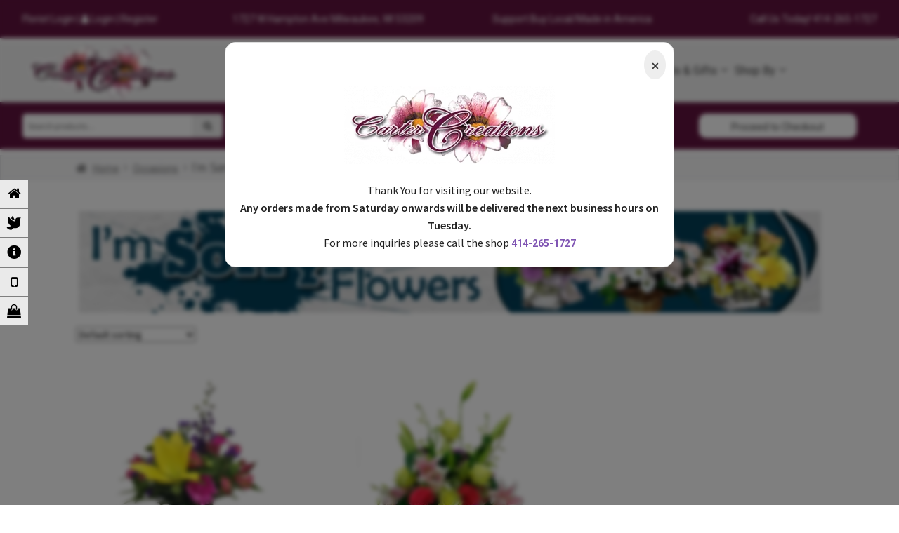

--- FILE ---
content_type: text/html; charset=UTF-8
request_url: https://carterfloral.com/im-sorry/
body_size: 34181
content:
<!doctype html>
<html lang="en-US" prefix="og: https://ogp.me/ns#">
<head>
<meta charset="UTF-8">
<meta name="viewport" content="width=device-width, initial-scale=1, maximum-scale=1.0, user-scalable=no">
<link rel="profile" href="http://gmpg.org/xfn/11">
<link rel="pingback" href="https://carterfloral.com/xmlrpc.php">


<!-- Search Engine Optimization by Rank Math - https://rankmath.com/ -->
<title>I&#039;m Sorry | Flowers Milwaukee WI- Carter Creations</title>
<meta name="robots" content="follow, index, max-snippet:-1, max-video-preview:-1, max-image-preview:large"/>
<link rel="canonical" href="https://carterfloral.com/im-sorry/" />
<meta property="og:locale" content="en_US" />
<meta property="og:type" content="article" />
<meta property="og:title" content="I&#039;m Sorry | Flowers Milwaukee WI- Carter Creations" />
<meta property="og:url" content="https://carterfloral.com/im-sorry/" />
<meta property="og:site_name" content="Flowers Milwaukee WI- Carter Creations" />
<meta property="og:image" content="https://carterfloral.com/wp-content/uploads/2022/04/carter-creations_r1_c1.png" />
<meta property="og:image:secure_url" content="https://carterfloral.com/wp-content/uploads/2022/04/carter-creations_r1_c1.png" />
<meta property="og:image:width" content="1200" />
<meta property="og:image:height" content="630" />
<meta property="og:image:type" content="image/png" />
<meta name="twitter:card" content="summary_large_image" />
<meta name="twitter:title" content="I&#039;m Sorry | Flowers Milwaukee WI- Carter Creations" />
<meta name="twitter:image" content="https://carterfloral.com/wp-content/uploads/2022/04/carter-creations_r1_c1.png" />
<meta name="twitter:label1" content="Products" />
<meta name="twitter:data1" content="2" />
<script type="application/ld+json" class="rank-math-schema">{"@context":"https://schema.org","@graph":[{"@type":"Florist","@id":"https://carterfloral.com/#organization","name":"Carter Creations","url":"https://carterfloral.com","logo":{"@type":"ImageObject","@id":"https://carterfloral.com/#logo","url":"https://carterfloral.com/wp-content/uploads/2018/10/carter-logo.png","contentUrl":"https://carterfloral.com/wp-content/uploads/2018/10/carter-logo.png","caption":"Carter Creations","inLanguage":"en-US","width":"387","height":"143"},"openingHours":["Monday,Tuesday,Wednesday,Thursday,Friday,Saturday,Sunday 09:00-17:00"],"image":{"@id":"https://carterfloral.com/#logo"}},{"@type":"WebSite","@id":"https://carterfloral.com/#website","url":"https://carterfloral.com","name":"Carter Creations","publisher":{"@id":"https://carterfloral.com/#organization"},"inLanguage":"en-US"},{"@type":"CollectionPage","@id":"https://carterfloral.com/im-sorry/#webpage","url":"https://carterfloral.com/im-sorry/","name":"I&#039;m Sorry | Flowers Milwaukee WI- Carter Creations","isPartOf":{"@id":"https://carterfloral.com/#website"},"inLanguage":"en-US"},{"@context":"https://schema.org/","@graph":[{"@type":"Product","name":"Bird's Song Flowers Milwaukee WI- Carter Creations","url":"https://carterfloral.com/birds-song/","@id":"https://carterfloral.com/birds-song/","description":"Delightful vase of lilies, carnations, statice, and alstromeria finished with a small bird and tied with a delicate bow."},{"@type":"Product","name":"Pleasant Surprise Flowers Milwaukee WI- Carter Creations","url":"https://carterfloral.com/pleasant-surprise/","@id":"https://carterfloral.com/pleasant-surprise/","description":"This mix of blooms will be a pleasant surprise."}]}]}</script>
<!-- /Rank Math WordPress SEO plugin -->

<link rel='dns-prefetch' href='//code.jquery.com' />
<link rel='dns-prefetch' href='//fonts.googleapis.com' />
<link rel="alternate" type="application/rss+xml" title="Flowers Milwaukee WI- Carter Creations &raquo; Feed" href="https://carterfloral.com/feed/" />
<link rel="alternate" type="application/rss+xml" title="Flowers Milwaukee WI- Carter Creations &raquo; Comments Feed" href="https://carterfloral.com/comments/feed/" />
<link rel="alternate" type="application/rss+xml" title="Flowers Milwaukee WI- Carter Creations &raquo; I&#039;m Sorry Category Feed" href="https://carterfloral.com/im-sorry/feed/" />
<script>
window._wpemojiSettings = {"baseUrl":"https:\/\/s.w.org\/images\/core\/emoji\/15.0.3\/72x72\/","ext":".png","svgUrl":"https:\/\/s.w.org\/images\/core\/emoji\/15.0.3\/svg\/","svgExt":".svg","source":{"concatemoji":"https:\/\/carterfloral.com\/wp-includes\/js\/wp-emoji-release.min.js?ver=6.5.7"}};
/*! This file is auto-generated */
!function(i,n){var o,s,e;function c(e){try{var t={supportTests:e,timestamp:(new Date).valueOf()};sessionStorage.setItem(o,JSON.stringify(t))}catch(e){}}function p(e,t,n){e.clearRect(0,0,e.canvas.width,e.canvas.height),e.fillText(t,0,0);var t=new Uint32Array(e.getImageData(0,0,e.canvas.width,e.canvas.height).data),r=(e.clearRect(0,0,e.canvas.width,e.canvas.height),e.fillText(n,0,0),new Uint32Array(e.getImageData(0,0,e.canvas.width,e.canvas.height).data));return t.every(function(e,t){return e===r[t]})}function u(e,t,n){switch(t){case"flag":return n(e,"\ud83c\udff3\ufe0f\u200d\u26a7\ufe0f","\ud83c\udff3\ufe0f\u200b\u26a7\ufe0f")?!1:!n(e,"\ud83c\uddfa\ud83c\uddf3","\ud83c\uddfa\u200b\ud83c\uddf3")&&!n(e,"\ud83c\udff4\udb40\udc67\udb40\udc62\udb40\udc65\udb40\udc6e\udb40\udc67\udb40\udc7f","\ud83c\udff4\u200b\udb40\udc67\u200b\udb40\udc62\u200b\udb40\udc65\u200b\udb40\udc6e\u200b\udb40\udc67\u200b\udb40\udc7f");case"emoji":return!n(e,"\ud83d\udc26\u200d\u2b1b","\ud83d\udc26\u200b\u2b1b")}return!1}function f(e,t,n){var r="undefined"!=typeof WorkerGlobalScope&&self instanceof WorkerGlobalScope?new OffscreenCanvas(300,150):i.createElement("canvas"),a=r.getContext("2d",{willReadFrequently:!0}),o=(a.textBaseline="top",a.font="600 32px Arial",{});return e.forEach(function(e){o[e]=t(a,e,n)}),o}function t(e){var t=i.createElement("script");t.src=e,t.defer=!0,i.head.appendChild(t)}"undefined"!=typeof Promise&&(o="wpEmojiSettingsSupports",s=["flag","emoji"],n.supports={everything:!0,everythingExceptFlag:!0},e=new Promise(function(e){i.addEventListener("DOMContentLoaded",e,{once:!0})}),new Promise(function(t){var n=function(){try{var e=JSON.parse(sessionStorage.getItem(o));if("object"==typeof e&&"number"==typeof e.timestamp&&(new Date).valueOf()<e.timestamp+604800&&"object"==typeof e.supportTests)return e.supportTests}catch(e){}return null}();if(!n){if("undefined"!=typeof Worker&&"undefined"!=typeof OffscreenCanvas&&"undefined"!=typeof URL&&URL.createObjectURL&&"undefined"!=typeof Blob)try{var e="postMessage("+f.toString()+"("+[JSON.stringify(s),u.toString(),p.toString()].join(",")+"));",r=new Blob([e],{type:"text/javascript"}),a=new Worker(URL.createObjectURL(r),{name:"wpTestEmojiSupports"});return void(a.onmessage=function(e){c(n=e.data),a.terminate(),t(n)})}catch(e){}c(n=f(s,u,p))}t(n)}).then(function(e){for(var t in e)n.supports[t]=e[t],n.supports.everything=n.supports.everything&&n.supports[t],"flag"!==t&&(n.supports.everythingExceptFlag=n.supports.everythingExceptFlag&&n.supports[t]);n.supports.everythingExceptFlag=n.supports.everythingExceptFlag&&!n.supports.flag,n.DOMReady=!1,n.readyCallback=function(){n.DOMReady=!0}}).then(function(){return e}).then(function(){var e;n.supports.everything||(n.readyCallback(),(e=n.source||{}).concatemoji?t(e.concatemoji):e.wpemoji&&e.twemoji&&(t(e.twemoji),t(e.wpemoji)))}))}((window,document),window._wpemojiSettings);
</script>
<link rel='stylesheet' id='delivery-date-block-frontend-css' href='https://carterfloral.com/wp-content/plugins/order-delivery-date-for-woocommerce/build/style-index.css?ver=1769607520' media='all' />
<link rel='stylesheet' id='eofront-css-css' href='https://carterfloral.com/wp-content/plugins/extendons_product_addons/front/css/eopa_front_style.css?ver=6.5.7' media='all' />
<link rel='stylesheet' id='eo-UI-css-css' href='//code.jquery.com/ui/1.11.4/themes/smoothness/jquery-ui.css?ver=6.5.7' media='all' />
<link rel='stylesheet' id='eo-fancy3-css-css' href='https://carterfloral.com/wp-content/plugins/extendons_product_addons/front/css/jquery.fancybox.min.css?ver=6.5.7' media='all' />
<link rel='stylesheet' id='layerslider-css' href='https://carterfloral.com/wp-content/plugins/LayerSlider/assets/static/layerslider/css/layerslider.css?ver=7.6.9' media='all' />
<style id='wp-emoji-styles-inline-css'>

	img.wp-smiley, img.emoji {
		display: inline !important;
		border: none !important;
		box-shadow: none !important;
		height: 1em !important;
		width: 1em !important;
		margin: 0 0.07em !important;
		vertical-align: -0.1em !important;
		background: none !important;
		padding: 0 !important;
	}
</style>
<link rel='stylesheet' id='wp-block-library-css' href='https://carterfloral.com/wp-includes/css/dist/block-library/style.min.css?ver=6.5.7' media='all' />
<style id='wp-block-library-theme-inline-css'>
.wp-block-audio figcaption{color:#555;font-size:13px;text-align:center}.is-dark-theme .wp-block-audio figcaption{color:#ffffffa6}.wp-block-audio{margin:0 0 1em}.wp-block-code{border:1px solid #ccc;border-radius:4px;font-family:Menlo,Consolas,monaco,monospace;padding:.8em 1em}.wp-block-embed figcaption{color:#555;font-size:13px;text-align:center}.is-dark-theme .wp-block-embed figcaption{color:#ffffffa6}.wp-block-embed{margin:0 0 1em}.blocks-gallery-caption{color:#555;font-size:13px;text-align:center}.is-dark-theme .blocks-gallery-caption{color:#ffffffa6}.wp-block-image figcaption{color:#555;font-size:13px;text-align:center}.is-dark-theme .wp-block-image figcaption{color:#ffffffa6}.wp-block-image{margin:0 0 1em}.wp-block-pullquote{border-bottom:4px solid;border-top:4px solid;color:currentColor;margin-bottom:1.75em}.wp-block-pullquote cite,.wp-block-pullquote footer,.wp-block-pullquote__citation{color:currentColor;font-size:.8125em;font-style:normal;text-transform:uppercase}.wp-block-quote{border-left:.25em solid;margin:0 0 1.75em;padding-left:1em}.wp-block-quote cite,.wp-block-quote footer{color:currentColor;font-size:.8125em;font-style:normal;position:relative}.wp-block-quote.has-text-align-right{border-left:none;border-right:.25em solid;padding-left:0;padding-right:1em}.wp-block-quote.has-text-align-center{border:none;padding-left:0}.wp-block-quote.is-large,.wp-block-quote.is-style-large,.wp-block-quote.is-style-plain{border:none}.wp-block-search .wp-block-search__label{font-weight:700}.wp-block-search__button{border:1px solid #ccc;padding:.375em .625em}:where(.wp-block-group.has-background){padding:1.25em 2.375em}.wp-block-separator.has-css-opacity{opacity:.4}.wp-block-separator{border:none;border-bottom:2px solid;margin-left:auto;margin-right:auto}.wp-block-separator.has-alpha-channel-opacity{opacity:1}.wp-block-separator:not(.is-style-wide):not(.is-style-dots){width:100px}.wp-block-separator.has-background:not(.is-style-dots){border-bottom:none;height:1px}.wp-block-separator.has-background:not(.is-style-wide):not(.is-style-dots){height:2px}.wp-block-table{margin:0 0 1em}.wp-block-table td,.wp-block-table th{word-break:normal}.wp-block-table figcaption{color:#555;font-size:13px;text-align:center}.is-dark-theme .wp-block-table figcaption{color:#ffffffa6}.wp-block-video figcaption{color:#555;font-size:13px;text-align:center}.is-dark-theme .wp-block-video figcaption{color:#ffffffa6}.wp-block-video{margin:0 0 1em}.wp-block-template-part.has-background{margin-bottom:0;margin-top:0;padding:1.25em 2.375em}
</style>
<link rel='stylesheet' id='storefront-gutenberg-blocks-css' href='https://carterfloral.com/wp-content/themes/storefront/assets/css/base/gutenberg-blocks.css?ver=4.2.0' media='all' />
<style id='storefront-gutenberg-blocks-inline-css'>

				.wp-block-button__link:not(.has-text-color) {
					color: #333333;
				}

				.wp-block-button__link:not(.has-text-color):hover,
				.wp-block-button__link:not(.has-text-color):focus,
				.wp-block-button__link:not(.has-text-color):active {
					color: #333333;
				}

				.wp-block-button__link:not(.has-background) {
					background-color: #eeeeee;
				}

				.wp-block-button__link:not(.has-background):hover,
				.wp-block-button__link:not(.has-background):focus,
				.wp-block-button__link:not(.has-background):active {
					border-color: #d5d5d5;
					background-color: #d5d5d5;
				}

				.wc-block-grid__products .wc-block-grid__product .wp-block-button__link {
					background-color: #eeeeee;
					border-color: #eeeeee;
					color: #333333;
				}

				.wp-block-quote footer,
				.wp-block-quote cite,
				.wp-block-quote__citation {
					color: #6d6d6d;
				}

				.wp-block-pullquote cite,
				.wp-block-pullquote footer,
				.wp-block-pullquote__citation {
					color: #6d6d6d;
				}

				.wp-block-image figcaption {
					color: #6d6d6d;
				}

				.wp-block-separator.is-style-dots::before {
					color: #333333;
				}

				.wp-block-file a.wp-block-file__button {
					color: #333333;
					background-color: #eeeeee;
					border-color: #eeeeee;
				}

				.wp-block-file a.wp-block-file__button:hover,
				.wp-block-file a.wp-block-file__button:focus,
				.wp-block-file a.wp-block-file__button:active {
					color: #333333;
					background-color: #d5d5d5;
				}

				.wp-block-code,
				.wp-block-preformatted pre {
					color: #6d6d6d;
				}

				.wp-block-table:not( .has-background ):not( .is-style-stripes ) tbody tr:nth-child(2n) td {
					background-color: #fdfdfd;
				}

				.wp-block-cover .wp-block-cover__inner-container h1:not(.has-text-color),
				.wp-block-cover .wp-block-cover__inner-container h2:not(.has-text-color),
				.wp-block-cover .wp-block-cover__inner-container h3:not(.has-text-color),
				.wp-block-cover .wp-block-cover__inner-container h4:not(.has-text-color),
				.wp-block-cover .wp-block-cover__inner-container h5:not(.has-text-color),
				.wp-block-cover .wp-block-cover__inner-container h6:not(.has-text-color) {
					color: #000000;
				}

				.wc-block-components-price-slider__range-input-progress,
				.rtl .wc-block-components-price-slider__range-input-progress {
					--range-color: #7f54b3;
				}

				/* Target only IE11 */
				@media all and (-ms-high-contrast: none), (-ms-high-contrast: active) {
					.wc-block-components-price-slider__range-input-progress {
						background: #7f54b3;
					}
				}

				.wc-block-components-button:not(.is-link) {
					background-color: #333333;
					color: #ffffff;
				}

				.wc-block-components-button:not(.is-link):hover,
				.wc-block-components-button:not(.is-link):focus,
				.wc-block-components-button:not(.is-link):active {
					background-color: #1a1a1a;
					color: #ffffff;
				}

				.wc-block-components-button:not(.is-link):disabled {
					background-color: #333333;
					color: #ffffff;
				}

				.wc-block-cart__submit-container {
					background-color: #ffffff;
				}

				.wc-block-cart__submit-container::before {
					color: rgba(220,220,220,0.5);
				}

				.wc-block-components-order-summary-item__quantity {
					background-color: #ffffff;
					border-color: #6d6d6d;
					box-shadow: 0 0 0 2px #ffffff;
					color: #6d6d6d;
				}
			
</style>
<style id='classic-theme-styles-inline-css'>
/*! This file is auto-generated */
.wp-block-button__link{color:#fff;background-color:#32373c;border-radius:9999px;box-shadow:none;text-decoration:none;padding:calc(.667em + 2px) calc(1.333em + 2px);font-size:1.125em}.wp-block-file__button{background:#32373c;color:#fff;text-decoration:none}
</style>
<style id='global-styles-inline-css'>
body{--wp--preset--color--black: #000000;--wp--preset--color--cyan-bluish-gray: #abb8c3;--wp--preset--color--white: #ffffff;--wp--preset--color--pale-pink: #f78da7;--wp--preset--color--vivid-red: #cf2e2e;--wp--preset--color--luminous-vivid-orange: #ff6900;--wp--preset--color--luminous-vivid-amber: #fcb900;--wp--preset--color--light-green-cyan: #7bdcb5;--wp--preset--color--vivid-green-cyan: #00d084;--wp--preset--color--pale-cyan-blue: #8ed1fc;--wp--preset--color--vivid-cyan-blue: #0693e3;--wp--preset--color--vivid-purple: #9b51e0;--wp--preset--gradient--vivid-cyan-blue-to-vivid-purple: linear-gradient(135deg,rgba(6,147,227,1) 0%,rgb(155,81,224) 100%);--wp--preset--gradient--light-green-cyan-to-vivid-green-cyan: linear-gradient(135deg,rgb(122,220,180) 0%,rgb(0,208,130) 100%);--wp--preset--gradient--luminous-vivid-amber-to-luminous-vivid-orange: linear-gradient(135deg,rgba(252,185,0,1) 0%,rgba(255,105,0,1) 100%);--wp--preset--gradient--luminous-vivid-orange-to-vivid-red: linear-gradient(135deg,rgba(255,105,0,1) 0%,rgb(207,46,46) 100%);--wp--preset--gradient--very-light-gray-to-cyan-bluish-gray: linear-gradient(135deg,rgb(238,238,238) 0%,rgb(169,184,195) 100%);--wp--preset--gradient--cool-to-warm-spectrum: linear-gradient(135deg,rgb(74,234,220) 0%,rgb(151,120,209) 20%,rgb(207,42,186) 40%,rgb(238,44,130) 60%,rgb(251,105,98) 80%,rgb(254,248,76) 100%);--wp--preset--gradient--blush-light-purple: linear-gradient(135deg,rgb(255,206,236) 0%,rgb(152,150,240) 100%);--wp--preset--gradient--blush-bordeaux: linear-gradient(135deg,rgb(254,205,165) 0%,rgb(254,45,45) 50%,rgb(107,0,62) 100%);--wp--preset--gradient--luminous-dusk: linear-gradient(135deg,rgb(255,203,112) 0%,rgb(199,81,192) 50%,rgb(65,88,208) 100%);--wp--preset--gradient--pale-ocean: linear-gradient(135deg,rgb(255,245,203) 0%,rgb(182,227,212) 50%,rgb(51,167,181) 100%);--wp--preset--gradient--electric-grass: linear-gradient(135deg,rgb(202,248,128) 0%,rgb(113,206,126) 100%);--wp--preset--gradient--midnight: linear-gradient(135deg,rgb(2,3,129) 0%,rgb(40,116,252) 100%);--wp--preset--font-size--small: 14px;--wp--preset--font-size--medium: 23px;--wp--preset--font-size--large: 26px;--wp--preset--font-size--x-large: 42px;--wp--preset--font-size--normal: 16px;--wp--preset--font-size--huge: 37px;--wp--preset--font-family--inter: "Inter", sans-serif;--wp--preset--font-family--cardo: Cardo;--wp--preset--spacing--20: 0.44rem;--wp--preset--spacing--30: 0.67rem;--wp--preset--spacing--40: 1rem;--wp--preset--spacing--50: 1.5rem;--wp--preset--spacing--60: 2.25rem;--wp--preset--spacing--70: 3.38rem;--wp--preset--spacing--80: 5.06rem;--wp--preset--shadow--natural: 6px 6px 9px rgba(0, 0, 0, 0.2);--wp--preset--shadow--deep: 12px 12px 50px rgba(0, 0, 0, 0.4);--wp--preset--shadow--sharp: 6px 6px 0px rgba(0, 0, 0, 0.2);--wp--preset--shadow--outlined: 6px 6px 0px -3px rgba(255, 255, 255, 1), 6px 6px rgba(0, 0, 0, 1);--wp--preset--shadow--crisp: 6px 6px 0px rgba(0, 0, 0, 1);}:where(.is-layout-flex){gap: 0.5em;}:where(.is-layout-grid){gap: 0.5em;}body .is-layout-flex{display: flex;}body .is-layout-flex{flex-wrap: wrap;align-items: center;}body .is-layout-flex > *{margin: 0;}body .is-layout-grid{display: grid;}body .is-layout-grid > *{margin: 0;}:where(.wp-block-columns.is-layout-flex){gap: 2em;}:where(.wp-block-columns.is-layout-grid){gap: 2em;}:where(.wp-block-post-template.is-layout-flex){gap: 1.25em;}:where(.wp-block-post-template.is-layout-grid){gap: 1.25em;}.has-black-color{color: var(--wp--preset--color--black) !important;}.has-cyan-bluish-gray-color{color: var(--wp--preset--color--cyan-bluish-gray) !important;}.has-white-color{color: var(--wp--preset--color--white) !important;}.has-pale-pink-color{color: var(--wp--preset--color--pale-pink) !important;}.has-vivid-red-color{color: var(--wp--preset--color--vivid-red) !important;}.has-luminous-vivid-orange-color{color: var(--wp--preset--color--luminous-vivid-orange) !important;}.has-luminous-vivid-amber-color{color: var(--wp--preset--color--luminous-vivid-amber) !important;}.has-light-green-cyan-color{color: var(--wp--preset--color--light-green-cyan) !important;}.has-vivid-green-cyan-color{color: var(--wp--preset--color--vivid-green-cyan) !important;}.has-pale-cyan-blue-color{color: var(--wp--preset--color--pale-cyan-blue) !important;}.has-vivid-cyan-blue-color{color: var(--wp--preset--color--vivid-cyan-blue) !important;}.has-vivid-purple-color{color: var(--wp--preset--color--vivid-purple) !important;}.has-black-background-color{background-color: var(--wp--preset--color--black) !important;}.has-cyan-bluish-gray-background-color{background-color: var(--wp--preset--color--cyan-bluish-gray) !important;}.has-white-background-color{background-color: var(--wp--preset--color--white) !important;}.has-pale-pink-background-color{background-color: var(--wp--preset--color--pale-pink) !important;}.has-vivid-red-background-color{background-color: var(--wp--preset--color--vivid-red) !important;}.has-luminous-vivid-orange-background-color{background-color: var(--wp--preset--color--luminous-vivid-orange) !important;}.has-luminous-vivid-amber-background-color{background-color: var(--wp--preset--color--luminous-vivid-amber) !important;}.has-light-green-cyan-background-color{background-color: var(--wp--preset--color--light-green-cyan) !important;}.has-vivid-green-cyan-background-color{background-color: var(--wp--preset--color--vivid-green-cyan) !important;}.has-pale-cyan-blue-background-color{background-color: var(--wp--preset--color--pale-cyan-blue) !important;}.has-vivid-cyan-blue-background-color{background-color: var(--wp--preset--color--vivid-cyan-blue) !important;}.has-vivid-purple-background-color{background-color: var(--wp--preset--color--vivid-purple) !important;}.has-black-border-color{border-color: var(--wp--preset--color--black) !important;}.has-cyan-bluish-gray-border-color{border-color: var(--wp--preset--color--cyan-bluish-gray) !important;}.has-white-border-color{border-color: var(--wp--preset--color--white) !important;}.has-pale-pink-border-color{border-color: var(--wp--preset--color--pale-pink) !important;}.has-vivid-red-border-color{border-color: var(--wp--preset--color--vivid-red) !important;}.has-luminous-vivid-orange-border-color{border-color: var(--wp--preset--color--luminous-vivid-orange) !important;}.has-luminous-vivid-amber-border-color{border-color: var(--wp--preset--color--luminous-vivid-amber) !important;}.has-light-green-cyan-border-color{border-color: var(--wp--preset--color--light-green-cyan) !important;}.has-vivid-green-cyan-border-color{border-color: var(--wp--preset--color--vivid-green-cyan) !important;}.has-pale-cyan-blue-border-color{border-color: var(--wp--preset--color--pale-cyan-blue) !important;}.has-vivid-cyan-blue-border-color{border-color: var(--wp--preset--color--vivid-cyan-blue) !important;}.has-vivid-purple-border-color{border-color: var(--wp--preset--color--vivid-purple) !important;}.has-vivid-cyan-blue-to-vivid-purple-gradient-background{background: var(--wp--preset--gradient--vivid-cyan-blue-to-vivid-purple) !important;}.has-light-green-cyan-to-vivid-green-cyan-gradient-background{background: var(--wp--preset--gradient--light-green-cyan-to-vivid-green-cyan) !important;}.has-luminous-vivid-amber-to-luminous-vivid-orange-gradient-background{background: var(--wp--preset--gradient--luminous-vivid-amber-to-luminous-vivid-orange) !important;}.has-luminous-vivid-orange-to-vivid-red-gradient-background{background: var(--wp--preset--gradient--luminous-vivid-orange-to-vivid-red) !important;}.has-very-light-gray-to-cyan-bluish-gray-gradient-background{background: var(--wp--preset--gradient--very-light-gray-to-cyan-bluish-gray) !important;}.has-cool-to-warm-spectrum-gradient-background{background: var(--wp--preset--gradient--cool-to-warm-spectrum) !important;}.has-blush-light-purple-gradient-background{background: var(--wp--preset--gradient--blush-light-purple) !important;}.has-blush-bordeaux-gradient-background{background: var(--wp--preset--gradient--blush-bordeaux) !important;}.has-luminous-dusk-gradient-background{background: var(--wp--preset--gradient--luminous-dusk) !important;}.has-pale-ocean-gradient-background{background: var(--wp--preset--gradient--pale-ocean) !important;}.has-electric-grass-gradient-background{background: var(--wp--preset--gradient--electric-grass) !important;}.has-midnight-gradient-background{background: var(--wp--preset--gradient--midnight) !important;}.has-small-font-size{font-size: var(--wp--preset--font-size--small) !important;}.has-medium-font-size{font-size: var(--wp--preset--font-size--medium) !important;}.has-large-font-size{font-size: var(--wp--preset--font-size--large) !important;}.has-x-large-font-size{font-size: var(--wp--preset--font-size--x-large) !important;}
.wp-block-navigation a:where(:not(.wp-element-button)){color: inherit;}
:where(.wp-block-post-template.is-layout-flex){gap: 1.25em;}:where(.wp-block-post-template.is-layout-grid){gap: 1.25em;}
:where(.wp-block-columns.is-layout-flex){gap: 2em;}:where(.wp-block-columns.is-layout-grid){gap: 2em;}
.wp-block-pullquote{font-size: 1.5em;line-height: 1.6;}
</style>
<style id='woocommerce-inline-inline-css'>
.woocommerce form .form-row .required { visibility: visible; }
</style>
<link rel='stylesheet' id='google-fonts-css' href='//fonts.googleapis.com/css?family&#038;ver=1.4.6' media='all' />
<link rel='stylesheet' id='google-fonts-title-css' href='//fonts.googleapis.com/css?family&#038;ver=1.4.6' media='all' />
<link rel='stylesheet' id='wpfm-frontend-font-awesome-css' href='https://carterfloral.com/wp-content/plugins/wp-floating-menu/css/font-awesome/font-awesome.min.css?ver=6.5.7' media='all' />
<link rel='stylesheet' id='wpfm-frontend-genericons-css-css' href='https://carterfloral.com/wp-content/plugins/wp-floating-menu/css/genericons.css?ver=6.5.7' media='all' />
<link rel='stylesheet' id='wpfm-frontend-css-css' href='https://carterfloral.com/wp-content/plugins/wp-floating-menu/css/front-end.css?ver=6.5.7' media='all' />
<link rel='stylesheet' id='dashicons-css' href='https://carterfloral.com/wp-includes/css/dashicons.min.css?ver=6.5.7' media='all' />
<link rel='stylesheet' id='wpfm-frontend-vesper-icons-css-css' href='https://carterfloral.com/wp-content/plugins/wp-floating-menu/css/vesper-icons.css?ver=6.5.7' media='all' />
<link rel='stylesheet' id='storefront-style-css' href='https://carterfloral.com/wp-content/themes/storefront/style.css?ver=4.2.0' media='all' />
<style id='storefront-style-inline-css'>

			.main-navigation ul li a,
			.site-title a,
			ul.menu li a,
			.site-branding h1 a,
			button.menu-toggle,
			button.menu-toggle:hover,
			.handheld-navigation .dropdown-toggle {
				color: #333333;
			}

			button.menu-toggle,
			button.menu-toggle:hover {
				border-color: #333333;
			}

			.main-navigation ul li a:hover,
			.main-navigation ul li:hover > a,
			.site-title a:hover,
			.site-header ul.menu li.current-menu-item > a {
				color: #747474;
			}

			table:not( .has-background ) th {
				background-color: #f8f8f8;
			}

			table:not( .has-background ) tbody td {
				background-color: #fdfdfd;
			}

			table:not( .has-background ) tbody tr:nth-child(2n) td,
			fieldset,
			fieldset legend {
				background-color: #fbfbfb;
			}

			.site-header,
			.secondary-navigation ul ul,
			.main-navigation ul.menu > li.menu-item-has-children:after,
			.secondary-navigation ul.menu ul,
			.storefront-handheld-footer-bar,
			.storefront-handheld-footer-bar ul li > a,
			.storefront-handheld-footer-bar ul li.search .site-search,
			button.menu-toggle,
			button.menu-toggle:hover {
				background-color: #ffffff;
			}

			p.site-description,
			.site-header,
			.storefront-handheld-footer-bar {
				color: #404040;
			}

			button.menu-toggle:after,
			button.menu-toggle:before,
			button.menu-toggle span:before {
				background-color: #333333;
			}

			h1, h2, h3, h4, h5, h6, .wc-block-grid__product-title {
				color: #333333;
			}

			.widget h1 {
				border-bottom-color: #333333;
			}

			body,
			.secondary-navigation a {
				color: #6d6d6d;
			}

			.widget-area .widget a,
			.hentry .entry-header .posted-on a,
			.hentry .entry-header .post-author a,
			.hentry .entry-header .post-comments a,
			.hentry .entry-header .byline a {
				color: #727272;
			}

			a {
				color: #7f54b3;
			}

			a:focus,
			button:focus,
			.button.alt:focus,
			input:focus,
			textarea:focus,
			input[type="button"]:focus,
			input[type="reset"]:focus,
			input[type="submit"]:focus,
			input[type="email"]:focus,
			input[type="tel"]:focus,
			input[type="url"]:focus,
			input[type="password"]:focus,
			input[type="search"]:focus {
				outline-color: #7f54b3;
			}

			button, input[type="button"], input[type="reset"], input[type="submit"], .button, .widget a.button {
				background-color: #eeeeee;
				border-color: #eeeeee;
				color: #333333;
			}

			button:hover, input[type="button"]:hover, input[type="reset"]:hover, input[type="submit"]:hover, .button:hover, .widget a.button:hover {
				background-color: #d5d5d5;
				border-color: #d5d5d5;
				color: #333333;
			}

			button.alt, input[type="button"].alt, input[type="reset"].alt, input[type="submit"].alt, .button.alt, .widget-area .widget a.button.alt {
				background-color: #333333;
				border-color: #333333;
				color: #ffffff;
			}

			button.alt:hover, input[type="button"].alt:hover, input[type="reset"].alt:hover, input[type="submit"].alt:hover, .button.alt:hover, .widget-area .widget a.button.alt:hover {
				background-color: #1a1a1a;
				border-color: #1a1a1a;
				color: #ffffff;
			}

			.pagination .page-numbers li .page-numbers.current {
				background-color: #e6e6e6;
				color: #636363;
			}

			#comments .comment-list .comment-content .comment-text {
				background-color: #f8f8f8;
			}

			.site-footer {
				background-color: #f0f0f0;
				color: #6d6d6d;
			}

			.site-footer a:not(.button):not(.components-button) {
				color: #333333;
			}

			.site-footer .storefront-handheld-footer-bar a:not(.button):not(.components-button) {
				color: #333333;
			}

			.site-footer h1, .site-footer h2, .site-footer h3, .site-footer h4, .site-footer h5, .site-footer h6, .site-footer .widget .widget-title, .site-footer .widget .widgettitle {
				color: #333333;
			}

			.page-template-template-homepage.has-post-thumbnail .type-page.has-post-thumbnail .entry-title {
				color: #000000;
			}

			.page-template-template-homepage.has-post-thumbnail .type-page.has-post-thumbnail .entry-content {
				color: #000000;
			}

			@media screen and ( min-width: 768px ) {
				.secondary-navigation ul.menu a:hover {
					color: #595959;
				}

				.secondary-navigation ul.menu a {
					color: #404040;
				}

				.main-navigation ul.menu ul.sub-menu,
				.main-navigation ul.nav-menu ul.children {
					background-color: #f0f0f0;
				}

				.site-header {
					border-bottom-color: #f0f0f0;
				}
			}
</style>
<link rel='stylesheet' id='storefront-icons-css' href='https://carterfloral.com/wp-content/themes/storefront/assets/css/base/icons.css?ver=4.2.0' media='all' />
<link rel='stylesheet' id='storefront-fonts-css' href='https://fonts.googleapis.com/css?family=Source+Sans+Pro%3A400%2C300%2C300italic%2C400italic%2C600%2C700%2C900&#038;subset=latin%2Clatin-ext&#038;ver=4.2.0' media='all' />
<link rel='stylesheet' id='storefront-woocommerce-style-css' href='https://carterfloral.com/wp-content/themes/storefront/assets/css/woocommerce/woocommerce.css?ver=4.2.0' media='all' />
<style id='storefront-woocommerce-style-inline-css'>
@font-face {
				font-family: star;
				src: url(https://carterfloral.com/wp-content/plugins/woocommerce/assets/fonts/star.eot);
				src:
					url(https://carterfloral.com/wp-content/plugins/woocommerce/assets/fonts/star.eot?#iefix) format("embedded-opentype"),
					url(https://carterfloral.com/wp-content/plugins/woocommerce/assets/fonts/star.woff) format("woff"),
					url(https://carterfloral.com/wp-content/plugins/woocommerce/assets/fonts/star.ttf) format("truetype"),
					url(https://carterfloral.com/wp-content/plugins/woocommerce/assets/fonts/star.svg#star) format("svg");
				font-weight: 400;
				font-style: normal;
			}
			@font-face {
				font-family: WooCommerce;
				src: url(https://carterfloral.com/wp-content/plugins/woocommerce/assets/fonts/WooCommerce.eot);
				src:
					url(https://carterfloral.com/wp-content/plugins/woocommerce/assets/fonts/WooCommerce.eot?#iefix) format("embedded-opentype"),
					url(https://carterfloral.com/wp-content/plugins/woocommerce/assets/fonts/WooCommerce.woff) format("woff"),
					url(https://carterfloral.com/wp-content/plugins/woocommerce/assets/fonts/WooCommerce.ttf) format("truetype"),
					url(https://carterfloral.com/wp-content/plugins/woocommerce/assets/fonts/WooCommerce.svg#WooCommerce) format("svg");
				font-weight: 400;
				font-style: normal;
			}

			a.cart-contents,
			.site-header-cart .widget_shopping_cart a {
				color: #333333;
			}

			a.cart-contents:hover,
			.site-header-cart .widget_shopping_cart a:hover,
			.site-header-cart:hover > li > a {
				color: #747474;
			}

			table.cart td.product-remove,
			table.cart td.actions {
				border-top-color: #ffffff;
			}

			.storefront-handheld-footer-bar ul li.cart .count {
				background-color: #333333;
				color: #ffffff;
				border-color: #ffffff;
			}

			.woocommerce-tabs ul.tabs li.active a,
			ul.products li.product .price,
			.onsale,
			.wc-block-grid__product-onsale,
			.widget_search form:before,
			.widget_product_search form:before {
				color: #6d6d6d;
			}

			.woocommerce-breadcrumb a,
			a.woocommerce-review-link,
			.product_meta a {
				color: #727272;
			}

			.wc-block-grid__product-onsale,
			.onsale {
				border-color: #6d6d6d;
			}

			.star-rating span:before,
			.quantity .plus, .quantity .minus,
			p.stars a:hover:after,
			p.stars a:after,
			.star-rating span:before,
			#payment .payment_methods li input[type=radio]:first-child:checked+label:before {
				color: #7f54b3;
			}

			.widget_price_filter .ui-slider .ui-slider-range,
			.widget_price_filter .ui-slider .ui-slider-handle {
				background-color: #7f54b3;
			}

			.order_details {
				background-color: #f8f8f8;
			}

			.order_details > li {
				border-bottom: 1px dotted #e3e3e3;
			}

			.order_details:before,
			.order_details:after {
				background: -webkit-linear-gradient(transparent 0,transparent 0),-webkit-linear-gradient(135deg,#f8f8f8 33.33%,transparent 33.33%),-webkit-linear-gradient(45deg,#f8f8f8 33.33%,transparent 33.33%)
			}

			#order_review {
				background-color: #ffffff;
			}

			#payment .payment_methods > li .payment_box,
			#payment .place-order {
				background-color: #fafafa;
			}

			#payment .payment_methods > li:not(.woocommerce-notice) {
				background-color: #f5f5f5;
			}

			#payment .payment_methods > li:not(.woocommerce-notice):hover {
				background-color: #f0f0f0;
			}

			.woocommerce-pagination .page-numbers li .page-numbers.current {
				background-color: #e6e6e6;
				color: #636363;
			}

			.wc-block-grid__product-onsale,
			.onsale,
			.woocommerce-pagination .page-numbers li .page-numbers:not(.current) {
				color: #6d6d6d;
			}

			p.stars a:before,
			p.stars a:hover~a:before,
			p.stars.selected a.active~a:before {
				color: #6d6d6d;
			}

			p.stars.selected a.active:before,
			p.stars:hover a:before,
			p.stars.selected a:not(.active):before,
			p.stars.selected a.active:before {
				color: #7f54b3;
			}

			.single-product div.product .woocommerce-product-gallery .woocommerce-product-gallery__trigger {
				background-color: #eeeeee;
				color: #333333;
			}

			.single-product div.product .woocommerce-product-gallery .woocommerce-product-gallery__trigger:hover {
				background-color: #d5d5d5;
				border-color: #d5d5d5;
				color: #333333;
			}

			.button.added_to_cart:focus,
			.button.wc-forward:focus {
				outline-color: #7f54b3;
			}

			.added_to_cart,
			.site-header-cart .widget_shopping_cart a.button,
			.wc-block-grid__products .wc-block-grid__product .wp-block-button__link {
				background-color: #eeeeee;
				border-color: #eeeeee;
				color: #333333;
			}

			.added_to_cart:hover,
			.site-header-cart .widget_shopping_cart a.button:hover,
			.wc-block-grid__products .wc-block-grid__product .wp-block-button__link:hover {
				background-color: #d5d5d5;
				border-color: #d5d5d5;
				color: #333333;
			}

			.added_to_cart.alt, .added_to_cart, .widget a.button.checkout {
				background-color: #333333;
				border-color: #333333;
				color: #ffffff;
			}

			.added_to_cart.alt:hover, .added_to_cart:hover, .widget a.button.checkout:hover {
				background-color: #1a1a1a;
				border-color: #1a1a1a;
				color: #ffffff;
			}

			.button.loading {
				color: #eeeeee;
			}

			.button.loading:hover {
				background-color: #eeeeee;
			}

			.button.loading:after {
				color: #333333;
			}

			@media screen and ( min-width: 768px ) {
				.site-header-cart .widget_shopping_cart,
				.site-header .product_list_widget li .quantity {
					color: #404040;
				}

				.site-header-cart .widget_shopping_cart .buttons,
				.site-header-cart .widget_shopping_cart .total {
					background-color: #f5f5f5;
				}

				.site-header-cart .widget_shopping_cart {
					background-color: #f0f0f0;
				}
			}
				.storefront-product-pagination a {
					color: #6d6d6d;
					background-color: #ffffff;
				}
				.storefront-sticky-add-to-cart {
					color: #6d6d6d;
					background-color: #ffffff;
				}

				.storefront-sticky-add-to-cart a:not(.button) {
					color: #333333;
				}
</style>
<link rel='stylesheet' id='ubermenu-css' href='https://carterfloral.com/wp-content/plugins/ubermenu/pro/assets/css/ubermenu.min.css?ver=3.2.5' media='all' />
<link rel='stylesheet' id='ubermenu-black-white-2-css' href='https://carterfloral.com/wp-content/plugins/ubermenu/assets/css/skins/blackwhite2.css?ver=6.5.7' media='all' />
<link rel='stylesheet' id='storefront-child-style-css' href='https://carterfloral.com/wp-content/themes/storefront-pfs/style.css?ver=v1.0.14' media='all' />
<link rel='stylesheet' id='jquery-ui-style-orddd-lite-css' href='https://carterfloral.com/wp-content/plugins/order-delivery-date-for-woocommerce/css/themes/blitzer/jquery-ui.css?ver=4.3.1' media='' />
<link rel='stylesheet' id='datepicker-css' href='https://carterfloral.com/wp-content/plugins/order-delivery-date-for-woocommerce/css/datepicker.css?ver=4.3.1' media='' />
<link rel='stylesheet' id='wpfm-google-fonts-css' href='//fonts.googleapis.com/css?family=Roboto%3A100italic%2C100%2C300italic%2C300%2C400italic%2C400%2C500italic%2C500%2C700italic%2C700%2C900italic%2C900&#038;ver=6.5.7' media='all' />
<script src="https://carterfloral.com/wp-includes/js/jquery/jquery.min.js?ver=3.7.1" id="jquery-core-js"></script>
<script src="https://carterfloral.com/wp-includes/js/jquery/jquery-migrate.min.js?ver=3.4.1" id="jquery-migrate-js"></script>
<script src="//code.jquery.com/ui/1.11.4/jquery-ui.js?ver=6.5.7" id="eo-ui-script-js"></script>
<script src="https://carterfloral.com/wp-content/plugins/extendons_product_addons/front/js/jquery-ui-timepicker-addon.js?ver=6.5.7" id="eo-front-timepicker-js"></script>
<script src="https://carterfloral.com/wp-content/plugins/extendons_product_addons/front/js/jquery.fancybox.min.js?ver=6.5.7" id="eo-fancy3-js-js"></script>
<script src="https://carterfloral.com/wp-content/plugins/extendons_product_addons/front/js/eo_front_js.js?ver=6.5.7" id="eo-front-js-js"></script>
<script src="https://carterfloral.com/wp-content/plugins/extendons_product_addons/front/js/accounting.min.js?ver=6.5.7" id="eo-accounting-js-js"></script>
<script id="layerslider-utils-js-extra">
var LS_Meta = {"v":"7.6.9","fixGSAP":"1"};
</script>
<script src="https://carterfloral.com/wp-content/plugins/LayerSlider/assets/static/layerslider/js/layerslider.utils.js?ver=7.6.9" id="layerslider-utils-js"></script>
<script src="https://carterfloral.com/wp-content/plugins/LayerSlider/assets/static/layerslider/js/layerslider.kreaturamedia.jquery.js?ver=7.6.9" id="layerslider-js"></script>
<script src="https://carterfloral.com/wp-content/plugins/LayerSlider/assets/static/layerslider/js/layerslider.transitions.js?ver=7.6.9" id="layerslider-transitions-js"></script>
<script src="https://carterfloral.com/wp-content/plugins/woocommerce/assets/js/jquery-blockui/jquery.blockUI.min.js?ver=2.7.0-wc.9.2.4" id="jquery-blockui-js" defer data-wp-strategy="defer"></script>
<script src="https://carterfloral.com/wp-content/plugins/woocommerce/assets/js/js-cookie/js.cookie.min.js?ver=2.1.4-wc.9.2.4" id="js-cookie-js" defer data-wp-strategy="defer"></script>
<script id="woocommerce-js-extra">
var woocommerce_params = {"ajax_url":"\/wp-admin\/admin-ajax.php","wc_ajax_url":"\/?wc-ajax=%%endpoint%%"};
</script>
<script src="https://carterfloral.com/wp-content/plugins/woocommerce/assets/js/frontend/woocommerce.min.js?ver=9.2.4" id="woocommerce-js" defer data-wp-strategy="defer"></script>
<script src="https://carterfloral.com/wp-content/plugins/wp-floating-menu/js/frontend.js?ver=1.4.6" id="wpfm-frontend-js-js"></script>
<script src="https://carterfloral.com/wp-content/plugins/so-widgets-bundle/js/lib/select2.min.js?ver=4.1.0-rc.0" id="select2-js" defer data-wp-strategy="defer"></script>
<meta name="generator" content="Powered by LayerSlider 7.6.9 - Build Heros, Sliders, and Popups. Create Animations and Beautiful, Rich Web Content as Easy as Never Before on WordPress." />
<!-- LayerSlider updates and docs at: https://layerslider.com -->
<link rel="https://api.w.org/" href="https://carterfloral.com/wp-json/" /><link rel="alternate" type="application/json" href="https://carterfloral.com/wp-json/wp/v2/product_cat/145" /><link rel="EditURI" type="application/rsd+xml" title="RSD" href="https://carterfloral.com/xmlrpc.php?rsd" />
<meta name="generator" content="WordPress 6.5.7" />
<style id="ubermenu-custom-generated-css">
/** UberMenu Custom Menu Styles (Customizer) **/
/* main */
.ubermenu-main { background:#f5d7d9; border:1px solid #ffffff; }
.ubermenu.ubermenu-main { background:none; border:none; box-shadow:none; }
.ubermenu.ubermenu-main .ubermenu-item-level-0 > .ubermenu-target { border:none; box-shadow:none; }
.ubermenu-main .ubermenu-item-level-0 > .ubermenu-target { font-size:16px; text-transform:none; color:#3a3a3a; border-left:1px solid #f5d7d9; padding-top:5px; padding-bottom:5px; padding-left:5px; padding-right:5px; }
.ubermenu-main .ubermenu-nav .ubermenu-item.ubermenu-item-level-0 > .ubermenu-target { font-weight:normal; }
.ubermenu.ubermenu-main .ubermenu-item-level-0:hover > .ubermenu-target, .ubermenu-main .ubermenu-item-level-0.ubermenu-active > .ubermenu-target { color:#302424; background:#f5d7d9; }
.ubermenu-main .ubermenu-item-level-0.ubermenu-current-menu-item > .ubermenu-target, .ubermenu-main .ubermenu-item-level-0.ubermenu-current-menu-parent > .ubermenu-target, .ubermenu-main .ubermenu-item-level-0.ubermenu-current-menu-ancestor > .ubermenu-target { color:#5b5353; background:#ffffff; }
.ubermenu-main.ubermenu-sub-indicators .ubermenu-item-level-0.ubermenu-has-submenu-drop > .ubermenu-target:not(.ubermenu-noindicator) { padding-right:20px; }
.ubermenu-main.ubermenu-sub-indicators .ubermenu-item-level-0.ubermenu-has-submenu-drop > .ubermenu-target.ubermenu-noindicator { padding-right:5px; }
.ubermenu-main .ubermenu-submenu .ubermenu-item-header > .ubermenu-target, .ubermenu-main .ubermenu-tab > .ubermenu-target { font-size:17px; }
.ubermenu-main .ubermenu-nav .ubermenu-submenu .ubermenu-item-header > .ubermenu-target { font-weight:bold; }
.ubermenu-main .ubermenu-item-normal > .ubermenu-target { font-size:17px; }
.ubermenu-responsive-toggle-main, .ubermenu-main, .ubermenu-main .ubermenu-target, .ubermenu-main .ubermenu-nav .ubermenu-item-level-0 .ubermenu-target { font-family:Roboto; }
/* top-nav */
.ubermenu-top-nav { background:#037c36; border:1px solid #ffffff; }
.ubermenu.ubermenu-top-nav { background:none; border:none; box-shadow:none; }
.ubermenu.ubermenu-top-nav .ubermenu-item-level-0 > .ubermenu-target { border:none; box-shadow:none; }
.ubermenu-top-nav .ubermenu-item-level-0 > .ubermenu-target { font-size:21px; text-transform:none; color:#ffffff; border:none; }
.ubermenu-top-nav .ubermenu-nav .ubermenu-item.ubermenu-item-level-0 > .ubermenu-target { font-weight:normal; }
.ubermenu.ubermenu-top-nav .ubermenu-item-level-0:hover > .ubermenu-target, .ubermenu-top-nav .ubermenu-item-level-0.ubermenu-active > .ubermenu-target { color:#ffffff; background:#037c36; }
.ubermenu-top-nav .ubermenu-item-level-0.ubermenu-current-menu-item > .ubermenu-target, .ubermenu-top-nav .ubermenu-item-level-0.ubermenu-current-menu-parent > .ubermenu-target, .ubermenu-top-nav .ubermenu-item-level-0.ubermenu-current-menu-ancestor > .ubermenu-target { color:#eaeaea; background:#037c36; }
.ubermenu-responsive-toggle-top-nav, .ubermenu-top-nav, .ubermenu-top-nav .ubermenu-target, .ubermenu-top-nav .ubermenu-nav .ubermenu-item-level-0 .ubermenu-target { font-family:Josefin Sans; }
/* footer-config */
.ubermenu.ubermenu-footer-config { background:none; border:none; box-shadow:none; }
.ubermenu.ubermenu-footer-config .ubermenu-item-level-0 > .ubermenu-target { border:none; box-shadow:none; }
.ubermenu.ubermenu-footer-config.ubermenu-horizontal .ubermenu-submenu-drop.ubermenu-submenu-align-left_edge_bar, .ubermenu.ubermenu-footer-config.ubermenu-horizontal .ubermenu-submenu-drop.ubermenu-submenu-align-full_width { left:0; }
.ubermenu.ubermenu-footer-config.ubermenu-horizontal .ubermenu-item-level-0.ubermenu-active > .ubermenu-submenu-drop, .ubermenu.ubermenu-footer-config.ubermenu-horizontal:not(.ubermenu-transition-shift) .ubermenu-item-level-0 > .ubermenu-submenu-drop { margin-top:0; }
.ubermenu.ubermenu-footer-config .ubermenu-item-level-0:hover > .ubermenu-target, .ubermenu-footer-config .ubermenu-item-level-0.ubermenu-active > .ubermenu-target { color:#ffffff; background:#59725d; }
.ubermenu-footer-config .ubermenu-item-level-0.ubermenu-current-menu-item > .ubermenu-target, .ubermenu-footer-config .ubermenu-item-level-0.ubermenu-current-menu-parent > .ubermenu-target, .ubermenu-footer-config .ubermenu-item-level-0.ubermenu-current-menu-ancestor > .ubermenu-target { color:#ffffff; background:#59725d; }


/** UberMenu Custom Menu Item Styles (Menu Item Settings) **/
/* 19316 */ .ubermenu .ubermenu-submenu.ubermenu-submenu-id-19316 { width:800px; min-width:800px; }
/* 2044 */  .ubermenu .ubermenu-submenu.ubermenu-submenu-id-2044 { width:1050px; min-width:1050px; }
/* 8216 */  .ubermenu .ubermenu-submenu.ubermenu-submenu-id-8216 { width:590px; min-width:590px; }

/* Status: Loaded from Transient */

</style>	<noscript><style>.woocommerce-product-gallery{ opacity: 1 !important; }</style></noscript>
	<script id="google_gtagjs" src="https://www.googletagmanager.com/gtag/js?id=G-P9V22LHEMZ" async></script>
<script id="google_gtagjs-inline">
window.dataLayer = window.dataLayer || [];function gtag(){dataLayer.push(arguments);}gtag('js', new Date());gtag('config', 'G-P9V22LHEMZ', {} );
</script>
<style id='wp-fonts-local'>
@font-face{font-family:Inter;font-style:normal;font-weight:300 900;font-display:fallback;src:url('https://carterfloral.com/wp-content/plugins/woocommerce/assets/fonts/Inter-VariableFont_slnt,wght.woff2') format('woff2');font-stretch:normal;}
@font-face{font-family:Cardo;font-style:normal;font-weight:400;font-display:fallback;src:url('https://carterfloral.com/wp-content/plugins/woocommerce/assets/fonts/cardo_normal_400.woff2') format('woff2');}
</style>
<link rel="icon" href="https://carterfloral.com/wp-content/uploads/2018/10/carter-logo-100x100.png" sizes="32x32" />
<link rel="icon" href="https://carterfloral.com/wp-content/uploads/2018/10/carter-logo.png" sizes="192x192" />
<link rel="apple-touch-icon" href="https://carterfloral.com/wp-content/uploads/2018/10/carter-logo.png" />
<meta name="msapplication-TileImage" content="https://carterfloral.com/wp-content/uploads/2018/10/carter-logo.png" />
		<style id="wp-custom-css">
			/*Carter Creations CSS*/
@import url('https://fonts.googleapis.com/css?family=Advent+Pro');
@import url('https://fonts.googleapis.com/css?family=Oleo+Script');
@import url('https://fonts.googleapis.com/css?family=Roboto');

p.woocommerce-mini-cart__empty-message {
    padding: 1rem;
}
.header-brand img {
    width: 75%;
    margin: 0 auto;
}
  
div#panel-w65faf3631f5d9-1-0-0 { /*cart header margin bottom*/
    margin-bottom: 0 !important;
}
.logo-menu-header {
    justify-content: center;
    align-items: center !important;
}
.header-third-row .widget.woocommerce.widget_shopping_cart {
    margin-top: 0 !important;
}

div.checkbox {
    display: flex;
    align-items: center;
    margin-bottom: 1rem;
}
.checkbox label {
    display: flex;
    align-items: center;
    justify-content: space-evenly;
}
div.checkbox img {
    border: solid 1px #bbb;
    padding: 2px;
    margin-left: 5px;
    float: left;
    cursor: pointer;
    width: 80%;
}

/*new popup css*/
section.dyalogo {
    width: 50%;
}
section.dyalogo img {
    margin: 0 auto;
}
section.dyalogo {
    text-align: center;
}
/*new popup css*/

.wpfm-floating-wh-wrapper {
    position: relative;
    z-index: 3000;
}

/*payment notification*/
div#payment:after {
   content: 'Substitutions of equal value may be necessary based on the available supply of flowers.';
   position: relative;
   top: 0;
   bottom: auto;
   left: 0;
   right: 0;
   font-size: 20px;
   font-weight: bold;
   text-align: center;
}
div#payment {
   position: relative;
}
/*payment notification*/

/*checkout additional field*/
.wooccm-additional-fields label {
    font-size: 20px !important;
    font-weight: bold;
    color: #075405;
}
/*end checkout additional field*/

.wpb-background-content {
    margin: 0 auto;
}
.wpb-main-wrapper img {
    margin: 0 auto;
    padding: 0;
}
.gform_confirmation_message {
    text-align: center;
    font-weight: bold;
    font-size: 24px;
    background: #c0c0c0;
    margin-bottom: 30px;
    padding: 5px;
    border: 1px solid #b6b6b7;
}
li.cat-item.cat-item-159,li.cat-item.cat-item-91{
  display:none;
}
nav.storefront-product-pagination {
    display: none;
}
a.registration-page-btn {
  position: relative;
  top: -65px;
}

.page-id-2974 .storefront-breadcrumb {
  margin-bottom: 0!important;
  border-bottom: 2px solid #fff;
}
.woocommerce-message {
  display: block!important;
}
p.woocommerce-shipping-destination {
  color: #3a3a3a;
  font-size: 14px;
}
form.woocommerce-form.woocommerce-form-login.login input#username, 
form.woocommerce-form.woocommerce-form-login.login input#password {
  width: 100%;
}
.postid-5576 figure.woocommerce-product-gallery__wrapper {
  background: white;
}
li#tab-title-additional_information {
  display: none;
}
div#tab-description p {
  color: #000;
}
label {
  color: #000;
}
form.woocommerce-ResetPassword.lost_reset_password p {
  color: #000;
}
.page-id-3974 .woocommerce-simple-registration-login-link {
  display: none;
}
ul.woocommerce-mini-cart.cart_list.product_list_widget li {
  font-size: 18px;
}
.mobile-header-navi {
  display: none!important
}
.funeral-products-row h2.woocommerce-loop-category__title {
  position: relative;
  font-weight: bold!important;
}
.cart-styling {
  margin-top: 8px;
}
.site-header-cart .widget_shopping_cart .woocommerce-mini-cart__empty-message {
  margin: 0 15px;
}
/*.widget.woocommerce.widget_shopping_cart {
  margin-top: 15px;
}*/
.footer-content p {
  font-weight: 300;
}
.homepage-products a.button.product_type_variable,a.button.product_type_variable.add_to_cart_button {
  position: relative !important;
}
.product-designers-choice a, .product-seasonal-arrange a {
  height: auto;
  padding: 1.8em 3.8em;
  position: absolute;
  background: transparent;
  opacity: 1!important;
}
li.cat-item.cat-item-148, li.cat-item.cat-item-156 {
  display: none;
}
li.cat-item.cat-item-147.cat-parent {
  display: none;
}
span.optional {
  display: none;
}
h3#shipping_myfield1_field {
  font-weight:bold; 
  text-align: center;

}
.woocommerce-billing-fields__field-wrapper p {
  margin: 5px 0px;
}
.woocommerce-shipping-fields__field-wrapper p{
  margin: 5px 0px;
}
div#billing_myfield12_field fieldset {
  text-align: right;
  padding: 0;
  background: #61133e;
  margin-bottom: 0px !important;
  margin-top: 10px !important;
}
div#billing_myfield12_field legend {
  background: #61133e;
  float: left;
  font-family: 'Raleway';
  font-size: 16px !important;
  font-weight: bold;
  margin-left: 10px;
  color:#fff;
}
div#billing_myfield12_field label {
  display: inline-block;
  padding-right: 40px;
  margin-top: 10px;
  color:#fff;
}
input[type=radio] {
  display: inline-block;
}
 
 label.woocommerce-form__label.woocommerce-form__label-for-checkbox.checkbox {
  display: none;
}
 
p#shipping_country_field {
  display: none;
}
.related ul.products.columns-3 li {
  min-height: 480px;
}
p.comment-form-author, p.comment-form-email {
  padding-bottom: 20px;
}
input#username, input#password {
  width: 50%;
}

.joinpfs_logo h3, .footer-c2c-logo h3 {
  padding: 0!important;
  margin: 0!important;
  color: #f6f6f7;
  font-size: 16px!important;
}

.joinpfs_logo img {
  width: 46%!important;
  margin: 0 auto;
}

.footer-c2c-logo img {
    width: 60%!important;
    margin: 0 auto;
}

/*Homepage feat products*/

ul.products.columns-4 li {
  height: 400px!important;
}

a.button.product_type_variable,a.button.product_type_variable {
  position: absolute;
  width: 100%;
  left: 0;
  right: 0;
  bottom: 0;
}

.homepage-products a.button.product_type_variable,a.button.product_type_variable {
  position: absolute;
  left: 0;
  width: 100%;
  bottom: 0;
}

.homepage-products ul.products.columns-5 li {
  min-height: 425px;
}

/*Homepage feat products*/

.postid-9680 span.sku_wrapper {
  position: absolute;
  top: 100px;
  font-size: 20px;
}


.contact-page-map-hours {
 /*   padding-top: 25px;*/
}
li.cat-item.cat-item-178, li.cat-item.cat-item-179, li.cat-item.cat-item-172 {
  display: none;
}
.postid-9419 h1.product_title.entry-title {
  font-size: 35px;
}
.funeral-products-area img {
  background: #b6babd;
}

.funeral-products-row ul.products.columns-5 li {
  min-height: 255px;
}
.funeral-products-row h2.woocommerce-loop-category__title {
  font-size: 13px !important;
}

.ubermenu .ubermenu-target-text {
  font-weight: normal;   
}
:focus {
  outline: none !important;
}
.woocommerce-product-gallery__image {
  pointer-events: none;
}

.summary.entry-summary {
  position: relative;
}
span.sku_wrapper {
  position: absolute;
  top: 51px;
  font-size: 20px;
}
li.cat-item.cat-item-90 {
  display: none;
}
.site-content {
  outline: 0;
  min-height: 600px;
}
.single-product div.product {
  position: relative;
  overflow: hidden;
  padding-top: 30px;
}
.woocommerce-info, .woocommerce-noreviews, p.no-comments {
  background-color: #61133e;
}
.g-recaptcha {
  padding-top: 20px;
}
button.woocommerce-Button.button {
  margin-bottom: 20px;
}
p.woocommerce-FormRow {
  padding-bottom: 20px;
}
input.woocommerce-Button.button {
  margin-bottom: 20px;
}

/*featured-background-images*/

.feat-image-control .dotd-modal {
  height: 205px!important;
  width: 100%!important;
  background-size: cover;
  background-position: center center;
}

.feat-image-control .product-designers-choice {
  height: 205px;
  width: 100%;
  background-size: cover;
  background-position: center center;
}

.feat-image-control .product-designers-choice a:hover {
  cursor: pointer;
}


.product-seasonal-arrange {
  height: 205px;
  width: 100%;
  background-size: cover;
  background-position: center center;
}

/*featured-background-images*/

p.form-row {
  margin-top: 15px;
}
.form-row label {
display: block;
    margin-bottom: 10px;
    font-weight: bold;
    font-size: 16px;
}
.woocommerce-MyAccount-content a {
  color: #61133e;
}

.woocommerce-MyAccount-content p {
  color: #000;
}

.modal-header button {
  top: 3em;
  position: relative;
}

span.price {
  font-weight: bold!important;
  font-family: 'Roboto';
}

.about-us {
  margin-bottom: 30px;
  color: #1a1a1a;
}

td.product-name {
  font-size: 20px;
}
input#wom_payment_gateway-card-number {
  font-size: 100% !important;
}
input#wom_payment_gateway-card-cvc {
  font-size: 100% !important;
}
input#wom_payment_gateway-card-expiry {
  font-size: 100% !important;
}
h3#order_review_heading {
  font-weight: bold;
}
.woocommerce-billing-fields h3 {
  font-weight: bold;
}
tr.order-total {
  font-size: 20px;
}
dl.variation p {
  color: #000 !important;
}
.woocommerce-message {
  background: #61133e !important;
}
.single-product div.product p.price {
  font-size: 1.41575em;
  margin: 1.41575em 0;
  color: #000 !important;
}

/*disclaimer*/
.privacy-policy-content.policy-disclaimer {
  padding: 0!important;
}
ul.disclaimer-num {
  margin-top: 25px;
  padding: 0 25px;
  font-family: 'Advent Pro';
  font-size: 18px;
  margin-bottom: 0;
  color: #000;
}
/*end disclaimer*/

.hide{
  display:none;
}
.page-id-6 .content-area p {
  color: #000;
}
nav.woocommerce-breadcrumb {
  font-size: 18px;
  font-family: 'Advent Pro';
}
li.cat-item.cat-item-15 {
  display: none;
}

.woocommerce-variation-price span {
  font-size: 18px;
}
.footer-area .fa, .footer-area .fas {
  font-family: "FontAwesome";
  font-weight: normal;
}

p,a{
  font-family:'Roboto';
  font-size:16px;
  margin-bottom:0;
}

p.woocommerce-mini-cart__empty-message {
  color: #3a3a3a;
}

.storefront-product-pagination a[rel=prev] {
  left: -400px;
}

nav.storefront-product-pagination {
  position: relative;
  z-index: 999;
}

p.woocommerce-mini-cart__buttons.buttons a, p.woocommerce-mini-cart__total.total, .widget_shopping_cart_content li a {
  color: #3a3a3a!important;
}
/*.search-header {
  text-align: right;
}*/
.summary span.woocommerce-Price-amount.amount {
  font-size: 18px;
  color: #000 !important;
}
.woocommerce-Tabs-panel p {
  color: #f6f6f7;
}
.widget_shopping_cart_content {
  background: #e5e5e5;
  width: 100%;
}

.widget_shopping_cart .product_list_widget li {
  padding-left: 0em;
  position: relative;
}

.summary.entry-summary .quantity {
  font-size: 11pt;
}

.site-header-cart .widget_shopping_cart .product_list_widget img {
  margin-right: 1em;
  margin-left: 1em;
}

a.button.checkout.wc-forward {
  color: #f6f6f7!important;
}

.wedding-content a.button.product_type_variable,a.button.product_type_variable.add_to_cart_button, .homepage-products a.button.product_type_variable,a.button.product_type_variable.add_to_cart_button {
  position: relative;
}

.wedding-content ul.products.columns-4 li, .homepage-products ul.products.columns-4 li {
  height: auto;
}

.funeral-products-area {
  position: relative;
  top: 2em;
}

.funeral-products-area li {
  box-sizing: content-box;
  height: auto;
}

.funeral-products-area li.product-category h2 {
  position: relative;
  width: 100%;
  bottom: 0;
}

a.woocommerce-product-gallery__trigger {
  visibility: hidden;
}

/*modal*/

/*modal btn control*/
.dotd-modal {
  text-align: center;
  line-height: 200px;
  height: 200px;
  width: 100%;
  background-size: cover;
  background-position: center center;
}

.dotd-modal a {
  opacity: 0;
  color: #f6f6f7;
  height: 200px;
  width: 100%;
  padding: 20% 38%;
}
/*modal btn control*/

.dotd-modal h4 {
  display: none;
}

.modal {
 position: fixed;
 top: 0;
 right: 0;
 bottom: 0;
 left: 0;
 z-index: 1050;
 display: none;
 overflow: hidden;
 -webkit-overflow-scrolling: touch;
 outline: 0;
 background: #0000005c;
}
.modal-dialog.modal-sm {
 position: relative;
 top: 55px;
 margin: 0 auto;
 bottom: 0;
}
h4#bs-4abd6e9e6b35-modal-label {
 display: none;
}
.modal-header {
 text-align: center;
}
.modal-content-deal-of-the-day a {
 font-size: 150px;
 text-align: center;
 color: white;
 opacity: 0;
}
/*end of modal*/

/*checkout*/

/*cart-to-checkout*/
.summary.entry-summary {
  position: relative;
}
.summary.entry-summary .quantity {
    position: absolute;
    top: 5rem;
    right: 8rem;
}

.woocommerce-variation-price {
  position: absolute;
  top: 5rem;
  right: 0;
}

.quantity:before {
  content: 'Quantity';
  position: absolute;
  bottom: 100%;
  font-size: 20px;
  font-weight: bold;
  color: #000;
  font-family: 'Raleway'
}
.woocommerce-variation-price:before {
  content: 'Total';
  bottom: 100%;
  position: absolute;
  font-size: 20px;
  font-weight: bold;
  right: 0;
  color: #000;
  font-family: 'Raleway'
}
.single-product div.product form.cart {    
  padding: 0;
}
.quantity input {
  padding: 0;
  margin-top:4px;
}
.price_total {

  margin-top: 0;
  margin-bottom: 0;

}
td.product-quantity .quantity {
  position: relative;
}
td.product-quantity .quantity:before{
  display:none;
}
li.woocommerce-mini-cart-item.mini_cart_item .quantity {
  position: relative;
  left: 0;
}
li.woocommerce-mini-cart-item.mini_cart_item .quantity:before {
  display:none;
}

/*checkout*/
.para-sa-products{
  position:relative;
}
.items-section .textwidget  .woocommerce ~ .woocommerce, .items-section .textwidget  .woocommerce-message ~ .woocommerce-message {
  display: none
}

.para-sa-products .cart-collaterals {
  display: none !important;
}
.para-sa-reviews form.woocommerce-cart-form{
  display:none;
}
.para-sa-reviews p#e_deliverydate_field {
  display: none;
}
.para-sa-header form.woocommerce-cart-form {
  display: none;
}
.para-sa-header .cart_totals {
  display: none !important;
}

.para-sa-header .woocommerce-message{
  display:none;
}

.para-sa-reviews .woocommerce-message{
  display:none;
}
.wc-proceed-to-checkout .button.checkout-button {
  font-size: 20px;
  background: #3a3a3a;
  color: #fff;
  box-shadow: 1px 2px 3px #000;
}
.actions button.button {
  padding: 10px 35px;
  margin-top: 0;
  background: #3a3a3a;
  color: #fff;
  font-family: "roboto";
  font-weight: normal!important;
  font-size: 14px!important;
}
table.cart {
  margin-bottom: 0;
}
    /*.para-sa-products{
        position: absolute;
        bottom: 9%;
        background: #3a3a3a;
        padding: 10px;
        color: #fff;
        font-weight: bold;
        }*/

        a.continue-shopping {
          position: absolute;
          background: #3a3a3a;
          color: #f6f6f7;
          padding: 10px;
          bottom: 50px;
        }
        .para-sa-header .cart-empty {
          display: none !important;
        }
        .para-sa-reviews .cart-empty {
          display: none !important;
        }
        .para-sa-header p.return-to-shop{
          display:none;

        }
        .para-sa-reviews p.return-to-shop{
          display:none;

        }
        .para-sa-productsp .return-to-shop{
          display:none;
        }

        .items-section .woocommerce .woocommerce-message,
        .items-section .woocommerce > form.woocommerce-cart-form ~ form.woocommerce-cart-form
        {
          display: none;
        }

        .items-section .woocommerce > .woocommerce-message:first-child
        {
          display: block;
        }

        .total-section .cart-collaterals .cart_totals {
         display: none;
       }
       .total-section .cart-collaterals .cart_totals:first-child {
         display: block;
       }
       header.entry-header {
        padding: 0 !important;
      } 
      small.orddd_lite_field_note {
        font-size: 15px;
        color: #000;
      }
      p#e_deliverydate_field label {
        color: #000;
      }
      /*end checkout*/

      /*end cart*/
      .privacy-policy-content p {
        color: #000;
      }
      .privacy-policy-content {
        padding: 0 60px !important;
      }
      .privacy-policy-content h3 {
        font-weight: bold;
        text-align: center;
      }
      /*header css*/
      .header-widget-region .widget {
        margin: 0;
        padding: 0;
        font-size: .875em;
      }
      .top-header-part, .bottom-header-row {
        padding: 1rem 2rem;
      }
      .top-header-part a, p {
        color: #fff;
      }
      p.cart-empty {
        color: #1a1a1a;
      }
      p.return-to-shop {
        display: none;
      }
      .header-call-us {
        text-align: right;
      }
      .i-support {
        text-align: center;
      }
      .address-header p {
        color: #f6f6f7;
      }
      .header-part {
        padding: 5px 0;
        position: relative;
        border-bottom: 3px solid #fff;
      }
      /*.header-part:before {
        background: #61133e;
        position: absolute;
        top: auto;
        right: 0;
        left: 0;
        bottom: 0;
        height: 69px;
        content: '';
        z-index: -1;
      }*/
      .site-header-cart .cart-contents {
        /*padding: 0 95px;*/
      }
      .site-header-cart .cart-contents::after {
    float: none;
    padding-left: 1rem;
}
      .cart-styling a {
        color: #fff !important;
        /*text-align:center;*/
      }
      .search-header form {
        margin-bottom: 0;
      }
      .search-header input {
        border-top-left-radius: 5px;
        border-bottom-left-radius: 5px;
        width: 60%;
        background: white;
      }

      .proceed-to-checkout:hover {
        background: #fecdc7;
      }
      .proceed-to-checkout a {
        color: #3a3a3a;
      }
      .proceed-to-checkout {
    background: white;
    padding: 8px 5px 5px;
    text-align: center;
    border-radius: 10px;
    /*width: 65%;*/
    margin: 0 auto;
    margin-top: 3px;
}

      button.btn-search {
        border-top-right-radius: 5px;
        border-bottom-right-radius: 5px;
        position: relative;
        left: -5px;
      }
      /*end header*/

      /*homepage*/
      .second-row-home-page {
        padding:20px 60px !important;
      }
      .homepage-products p {
        color: #323232;
      }
      .homepage-products h3 {
        font-family: 'Oleo Script';
        font-size: 40px;
        margin-bottom: 0;
      }
      h2.woocommerce-loop-product__title {
        font-family: 'Oleo Script';
        font-size: 25px !important;
        margin-bottom: 5px !important;
      }
      a.button.product_type_variable.add_to_cart_button:hover {
        background: #580834;
        color: #fff;
        box-shadow: 0px 0px 2px #000;
      }
      a.button.product_type_variable:hover{
        background: #580834;
        color: #fff;
        box-shadow: 0px 0px 2px #000;
      }

      a.button.product_type_variable,a.button.product_type_variable.add_to_cart_button {
        padding: 5px 20px;
        background: #61133e;
        color: #fff;
      }
      .third-row-home-page {
        padding: 0 60px !important;
      }
      ul.products li.product {

        margin-bottom: 20px;

      }
      .fourth-row-home-page {
        padding: 0 60px !important;
        position: relative;
      }
      .floating-info {
        position: absolute;
        top: 10px;
        padding: 20px 45px;
        left: 4.35%;
        background: #fff;
        text-align: center;
        bottom: auto;
        border: 1px solid rgba(182, 182, 183, 0.65);
      }
      .above-map-info {
        /*padding-bottom: 10%;*/
      }

      .place-card-large {
        display: none!important;
      }
      /*end homepage*/

      /*footer*/
      .footer-area {
        background: #61133e;
        padding: 20px 60px 10px;
      }
      .widget {
        margin: 0;
      }
      .footer-content {
        padding-top: 40px;
      }
      .footer-content a {
        color: #fff;
      }
      .content-area, .widget-area {
        margin-bottom: 0;
      }
      .site-main {
        margin-bottom: 0;
      }

      .footer-content.right-content {
        text-align: right;
      }

      .footer-content.right-content a {
        color: #bbb;
      }

      /*end footer*/

      /*floatiing navi*/
      span.wpfm-icon-block i {
        color: #000;
        background: #eaeaea;
      }
      a.wpfm-menu-link {
        background: #9a9a9a !important;
      }
      /*end floating nav*/

      /*inner pages plan a wedding*/

      .gform_wrapper .clear-multi {
        display: inline-flex!important;
      }

      ul.gfield_checkbox li {
        display: inline;
        margin: 0 5px!important;
      }

      .wedding-form-control .gfield_radio li {
        display: inline-block!important;
        margin: 0 5px!important;
      }

      .wedding-form-control ul {
        text-align: center;
        font-family: "oleo script";
        font-size: 21px;
      }

      .wedding-form-control input#gform_submit_button_2 {
        width: 100%;
        font-family: "Advent pro";
        border: 1px solid rgba(182, 182, 183, 0.65);
        border-radius: 5px;
      }

      .woocommerce.columns-4.wedding-product-category {
        margin-top: 1em;
      }

      .storefront-breadcrumb {
        padding: 2px;
        margin: 0;
        margin-bottom: 30px;
        background: #f6f6f7;
        border: 1px solid rgba(182, 182, 183, 0.35);
      }
      .second-row {
        padding: 0 60px !important;
      }
      .wedding-content h1 {
        font-family: 'Oleo Script';
        font-size: 42px;
        margin-bottom: 0px;
      }
      .wedding-content p {
        color: #000;
      }

      .wedding-content-custom-flower h1 {
        font-family: 'Oleo Script';
        font-size: 42px;
        margin-bottom: 5px;
      }
      .wedding-content-custom-flower p {
        color: #000;
      }

      .wedding-content-custom-flower a {
        background: #3a3a3a;
        color: #f6f6f7;
        padding: 5px 15px;
        position: relative;
        top: 1em;
        font-family: "oleo script";
        border-radius: 5px;
      }

      .third-row {
        padding: 0 60px !important;
        /* height: 350px; */
        background: url(/wp-content/uploads/2018/10/wedding-bg.jpg);
        background-size: cover;
      }
      .wedding-content-custom-flower {
        text-align: center;
        margin: 4% 6%;
        background: #ffffffb8;
        padding: 30px 30px 60px;
      }
      .wedding-form-row{
        padding: 0 60px !important; 
        background:#E4E4E4;
      }
      /*end innerpages plan a wedding*/

      /*funeral*/
      header.entry-header h1 {
        display: none;
      }
      .funeral-second-row{
        padding: 0 30px !important;
      }
      .funeral-content {
        margin-bottom: 5%;
      }
      .funeral-content p {
        color: #000;
      }
      .funeral-content h3 {
        font-family: 'Oleo Script';
        font-size: 32px;
        margin-bottom: 0;
      }
      .funeral-third-row {
        background: url(/wp-content/uploads/2018/10/funeral-bg.jpg);
        height: auto;
        background-size: cover;
        background-position: center center;
        padding: 60px !important;
      }
      .funeral-page-content-w-bg {
        text-align: center;
      }
      .funeral-page-content-w-bg h3 {
        font-family: 'Oleo Script';
        font-size: 33px;
        color: #fff;
      }
      /*end funeral*/
      /*about-us*/
      .about-us-con {
        padding: 0 60px !important;
      }
      .about-us {
        margin-bottom: 30px;
      }
      .about-us p {
        color: #000;
      }
      .about-us h3 {
        font-family: 'Oleo Script';
        font-size: 32px;
        margin-bottom:0;
      }
      /*end about us*/

      /*product page*/
      ul.products.columns-4 {
        position: relative;
      }

      a.button.product_type_variable,a.button.product_type_variable.add_to_cart_button {
        position: absolute;
        width: 100%;
        top: auto;
        bottom: 0;
        left: 0;
        right: 0;
      }
      /*product page*/

      /*responive*/

      @media screen and (max-width:1950px) and (min-width:1611px) {

        .header-part img {
          width: 81%!important;
        }

        .third-row-home-page img {
          width: 100%!important;
          height: auto;
        }

        .dotd-modal {
          height: 260px;
        }

        .dotd-modal a {
          height: 260px;
          line-height: 260px;
        }

        .modal-content img {
          width: auto!important;
        }

        .floating-info {
          left: 3.6%!important;
        }

        /*.search-header input {
          width: 62%;
        }*/

        .funeral-products-row ul.products.columns-5 li {
          min-height: auto;
        }

      }

      @media screen and (max-width: 1680px) and (min-width: 1611px) {
        .dotd-modal {
          height: 225px;
        }

        .funeral-products-row ul.products.columns-5 li {
          min-height: auto;
        }
      }

      @media screen and  (max-width:1620px) and (min-width:1451px) {
        /*.search-header input {
          width: 62%;
        } */
        .ubermenu-sub-indicators .ubermenu-has-submenu-drop>.ubermenu-target:after {
          position: absolute;
          right: 5px;
          top: 40%;
        }
        .funeral-products-row ul.products.columns-5 li {
          min-height: auto;
        }
      }

/*@media screen and (max-width: 1610px) and (min-width: 1210px) {
    footer.footer-widget-region {
        position: absolute;
        width: 100%;
        bottom: 0;
    }
    }*/

    @media screen and (max-width: 1450px) {
      .ubermenu-sub-indicators .ubermenu-has-submenu-drop>.ubermenu-target:after {
        position: absolute;
        right: 5px;
        top: 40%;
      }
      .feat-image-control .dotd-modal {
        height: 185px!important;
        width: 100%!important;
      }    
      .homepage-products a.button.product_type_variable,a.button.product_type_variable.add_to_cart_button {
        position: absolute !important;
      }
      .feat-image-control .product-designers-choice, .product-seasonal-arrange {
        height: 185px;
      }
      .product-designers-choice a, .product-seasonal-arrange a {
        height: auto;
        padding: 1.5em 3.8em;
      }
    }
    @media screen and (max-width:1450px) and (min-width:1381px) {

      .homepage-products ul.products.columns-5 li {
        min-height: 385px;
      }

      .funeral-products-row ul.products.columns-5 li {
        min-height: auto;
      }

      /*.search-header input {
        width: 50%;
      }*/

      .site-header-cart .cart-contents {
        /*padding: 0 75px;*/
      }

      /*.header-part:before {
        height: 60px;
      }*/

      .header-third-row {
        position: relative;
        top: -7px;
      }

      .dotd-modal {
        line-height: 188px;
        height: 188px;
      }

      .dotd-modal a {
        padding: 20% 35%;
      }

      .wedding-content a.button.product_type_variable,a.button.product_type_variable.add_to_cart_button {
        position: absolute!important;
      }

      .wedding-content ul.products.columns-4 li {
        height: 450px!important;
      }
      
      .floating-info {
        left: 4.8%;
      }

    }

    @media screen and (max-width: 1380px) and (min-width: 1280px) {
      .page-id-7 footer.footer-widget-region {
        position: absolute;
        width: 100%;

      }

      .page-id-5 div#content {
        min-height: 680px;
      }
    }

    @media screen and (max-width:1380px){ 
      .shop-page-product ul.products.columns-4 li {
        height: 330px!important;
      }
      .footer-c2c-logo img {
        width: 80%!important;
      }
      .footer-c2c-logo {
        width: 75%;
        margin: 0 auto;
      }
      .cart-styling {
        margin-top: 3px;
      }
      .proceed-to-checkout {margin-top: 0;}
      .ubermenu-sub-indicators .ubermenu-has-submenu-drop>.ubermenu-target:after {
        position: absolute;
        right: 5px;
        top: 40%;
      }
      .search-header {
        position: relative;
        /*top: -2px;*/
      }
      h2.woocommerce-loop-product__title {
        font-size: 21px !important;
      }
      .funeral-products-row ul.products.columns-5 li {
        min-height: 230px;
      }
      .homepage-products a.button.product_type_variable,a.button.product_type_variable.add_to_cart_button {
        position: relative !important;
      }

      .homepage-products ul.products.columns-5 li {
         
      }

      p, a {
        font-family: 'Roboto';
        font-size: 14px;
        margin-bottom: 0;
      }

      .homepage-products ul.products.columns-5 li {
        min-height: 325px;
      }
      
      /*featured-background-images*/

      .feat-image-control .dotd-modal, .feat-image-control .product-designers-choice, .product-seasonal-arrange {
        height: 175px!important;    
      }



      /*featured-background-images*/

      .dotd-modal {
        line-height: 180px;
        height: 180px;
      }

      .dotd-modal a {
        padding: 20% 35%;
      }

      .floating-info {
        left: 5%;
        top: 10px!important;
      }
      .page-id-512 .floating-info {
        /*top: 9px!important;*/
      }


      /*.search-header input {
        width: 50%;
      }*/

      .site-header-cart .cart-contents {
        /*padding: 0 65px;*/
      }

     /* .header-part:before {
        height: 62px;
      }*/

      .header-second-row nav {
        position: relative;
        top: -5px!important;
      }

      .header-third-row {
        position: relative;
        top: -8px;
      }
      
      .wedding-content li {
        height: 450px!important;
      }

      .wedding-content a.button.product_type_variable,a.button.product_type_variable.add_to_cart_button {
        position: absolute !important;
        bottom: 0!important;
      }
    }

    @media screen and (max-width: 1290px) {
      .feat-image-control .dotd-modal, .feat-image-control .product-designers-choice, .product-seasonal-arrange {
        height: 165px!important;
      }
    }

    @media screen and (max-width:1280px) and (min-width:1081px) {  
      /*.search-header input {
        width: 50%;
      }*/

      .proceed-to-checkout {
        width: 80%;
      }

      .site-header-cart .cart-contents {
        /*padding: 0 45px;*/
      }

      /*.header-part:before {
        height: 60px;
      }*/

      .header-third-row {
        position: relative;
        top: -7px;
      }
      
      .dotd-modal {
        line-height: 158px;
        height: 158px;
      }
      
      .dotd-modal a {
        padding: 19% 34%;
      }
      
      .floating-info {
        left: 5.6%;
      }
      
      .footer-area {
        padding: 20px 30px 10px;
      }
      
      .wedding-content a.button.product_type_variable,a.button.product_type_variable.add_to_cart_button {
        position: absolute;
      }

      .wedding-content li {
        height: 410px!important;
      }
    }

    @media screen and (max-width: 1080px) {
      .wc-proceed-to-checkout .button.checkout-button {
        font-size: 20px;
        padding: 10px 10px;
      }
      .ginput_container.ginput_recaptcha div {
        transform: scale(0.90);
        position: relative;
        right: 15px;
      }
      .shop-page-product ul.products.columns-4 li {
        height: 310px!important;
      }
      .footer-c2c-logo {
        width: 95%;
      }
      .ubermenu .ubermenu-image:not(.ubermenu-image-lazyload) {
        height: auto;
        width: auto!important;
      }
      .header-second-row ul#ubermenu-nav-main-51 {
        position: relative;
        top: 5px!important;
      }
      .site-content {
        outline: 0;
        min-height: 1050px!important;
      }
      .product-designers-choice a, .product-seasonal-arrange a {
        height: auto;
        padding: 0;
      }
      .homepage-products a.button.product_type_variable,a.button.product_type_variable.add_to_cart_button {
        position: absolute !important;
      }
      .homepage-products ul.products.columns-5 li {
        min-height: 285px!important;
      }
    }
    @media screen and (max-width: 1024px) {
      .site-content {
        outline: 0;
        min-height: 540px!important;
      }
    }

    @media screen and (max-width:1080px) and (min-width:825px) {
      .footer-c2c-logo {
        position: relative;
        left: 25px;
      }
      .footer-c2c-logo img {
        width: 70%!important;
      }
      .joinpfs_logo h3.widget-title {
        line-height: 100%;
      }

      .footer-content.right-content {
        width: 120%!important;
        position: relative;
        right: 60px;
        top: -5px;
      }
      .footer-content.left-content {
        width: 120%!important;
      }
      p, a {
        font-size: 14px;
      }

      .homepage-products ul.products.columns-5 li {
        min-height: 325px;
      }

      .funeral-products-area li {
        box-sizing: content-box;
        height: 220px;
      }

      .header-second-row nav li a, .header-second-row nav li span {
        font-size: 16px!important;
      }
      
      /*.search-header input {
        width: 78%;
      }*/

      .proceed-to-checkout {
        background: white;
        padding: 5px;
        text-align: center;
        border-radius: 5px;
        width: 100%;
      }

      .site-header-cart .cart-contents {
        position: relative;
        /*top: 5px;*/
        /*padding: 0px 35px;*/
      }

      .header-part {
        padding: 5px 10px;
      }

      .header-second-row {
        width: 805px!important;
      }

      .ubermenu-sub-indicators .ubermenu-has-submenu-drop>.ubermenu-target:after {
        font-size: 12px;
        right: 0px;
      }
      
      .ubermenu-main.ubermenu-sub-indicators .ubermenu-item-level-0.ubermenu-has-submenu-drop > .ubermenu-target:not(.ubermenu-noindicator) {
        padding-right: 10px;
      }
      
      .address-header {
        width: 300px;
      }
      /*.header-part:before {
        height: 55px;
      }*/

      .header-third-row {
        position: relative;
        top: -5px;
      }

      .header-part img {
        position: absolute;
        width: 18%!important;
        top: 10px;
      }
      .dotd-modal {
        line-height: 125px;
        height: 125px;
      }

      .dotd-modal a {
        opacity: 0;
        color: #f6f6f7;
        height: 125px;
        width: 100%;
        padding: 18% 33%;
      }

      .floating-info {
        padding: 20px 35px;
        left: 68px;
        top: 10px!important;
      }

      .footer-area {
        /*    background: #393939;*/
        padding: 20px 20px 10px;
      }

      .footer-content {
        padding-top: 12%;
      }

      .contact-us-page {
        width: 245px;
        position: absolute;
        right: 3em;
      }

      .contact-page-map-hours {
        width: 650px;
      }
      .summary.entry-summary .quantity {
        position: absolute;
        top: 27%;
        right: 27%;
      }
    }

    @media screen and (max-width: 1090px) {

      h1.product_title.entry-title {
        font-size: 200%;
      }

      .ubermenu .ubermenu-image:not(.ubermenu-image-lazyload) {
        height: auto;
        /*width: 100%!important;*/
      }

      .postid-9680 span.sku_wrapper {
        position: absolute;
        top: 70px;
        font-size: 20px;
      }

      .homepage-products h2.woocommerce-loop-product__title {
        font-size: 20px!important;
      }

      .feat-image-control .dotd-modal, .feat-image-control .product-designers-choice, .product-seasonal-arrange {
        height: 125px!important;
      }

      h1.product_title.entry-title {
        font-size: 230%;
      }
      a.registration-page-btn {
        position: relative;
        top: -34px;
        right: 0;
        left: 0;
      }
    }
@media screen and (max-width: 1024px) and (min-width: 1024px) {
.page-id-809 div#content {
    min-height: 680px !important;
}
  }
    @media screen and (max-width: 830px) {
      h1.product_title.entry-title {
        font-size: 32px;
      }
      span.sku_wrapper {
        position: absolute;
        top: 40px;
      }
      .above-map-info {
        padding-bottom:0;
      }
      .fourth-row-home-page {
        margin-bottom: 45px;
      }
      .floating-info {
        left: 0;
        top: 0!important;
        position: relative;
      }
      .proceed-to-checkout {
        width: 100%;
      }
      .shop-page-product ul.products.columns-4 li {
        height: 290px!important;
      }
      .ubermenu .ubermenu-image:not(.ubermenu-image-lazyload) {
        height: auto;
        width: auto!important;
      }
      nav.woocommerce-breadcrumb {
        font-size: 16px;
        font-family: 'Advent Pro';
      }
      .site-content {
        outline: 0;
        min-height: auto!important; 
      }
      .header-second-row {
        position: relative;
        top: 5px;
      }
      .header-second-row a {
        color: #222222!important;
      }

      .header-second-row i {
        color: #f6f6f7;
      }

      .header-second-row ul a:after {
        left: auto;
      }

      .header-second-row a:after {
        position: absolute;
        content: "Products";
        color: #f6f6f7;
        left: 50px;
      }

      .funeral-page-content-w-bg h3 {
        line-height: 100%;
      }
    }

    @media screen and (max-width: 830px) and (min-width: 781px) {
      .footer-c2c-logo {
        width: 110%;
      }
      .footer-c2c-logo img {
        margin-top: 5px;
        width: 70%!important;
      }
      .joinpfs_logo h3, .footer-c2c-logo h3  {
        font-size: 14px!important;
        line-height: 100%;
      }
      .footer-content.right-content {
        line-height: 110%;
      }
      .page-id-540 a.button.product_type_variable,a.button.product_type_variable.add_to_cart_button {
        font-size: 13px;
      }

      ul.products.columns-4 li {
        height: 300px!important;
      }

      ul.product-categories {
        width: 130%;
      }

      ul.children {
        position: relative;
        left: -10px;
      }
      span.price {
        font-weight: bold!important;
        font-family: 'Roboto';
        font-size: 13px;
      }

      .homepage-products a.button.product_type_variable,a.button.product_type_variable.add_to_cart_button {
        position: absolute !important;
        font-size: 11px;
      }

      .homepage-products ul.products.columns-5 li {
        min-height: 250px!important;
      }
      .footer-content {
        padding-top: 0;
      }
      .header-second-row ul#ubermenu-nav-main-51 {
        position: absolute;
        top: 5px!important;
        width: 100%;
        border: 3px solid #4d4d4d;
      }
      .header-third-row {
        position: relative;
        top: 0px;
      }
      .proceed-to-checkout {
        top: 3px;
        position: relative;
      }
      .header-part {
        padding: 15px 30px;
        position: relative;
        border-bottom: 3px solid #fff;
      }
      .funeral-products-row ul.products.columns-5 li {
        min-height: 130px;
      }
      .funeral-page-content-w-bg h3 {
        line-height: 100%;
      }
      .address-header {
        width: 120%;
      }
      .i-support {
        position: relative;
        left: 20px;
      }
      .funeral-page-content-w-bg {
        text-align: center;
      }
      .login-styling a {
        font-size: 11px;
      }

      .feat-image-control .dotd-modal, .feat-image-control .product-designers-choice, .product-seasonal-arrange {
        height: 85px!important;
      }

      ul#ubermenu-nav-main-51 li {
        width: 100%;
      }

      .ubermenu-sub-indicators .ubermenu-has-submenu-drop>.ubermenu-target:after {
        right: 10px;
      }

      ul#ubermenu-nav-main-51 {
        background: #f6f6f7;
        padding: 5px;
        position: absolute;
      }
      .header-second-row {
        width: 715px!important;
        left: -120px;
        position: relative;
        top: -4px;
      }

      .header-part img {
        position: absolute;
        width: 18%!important;
        top: 70px;
      }

      .site-header-cart .cart-contents {
        position: relative;
        /*top: 8px;
        padding: 0px 15px;*/
      }

      .address-header p {
        font-size: 11px;
        position: relative;
        top: 3px;
      }

      .i-support a {
        font-size: 11px!important;
      }

      .header-call-us a, .header-call-us p {
        font-size: 11px;
        position: relative;
      }

      .header-call-us {
        position: relative;
        top: 3px;
      }
    }

    @media screen and (max-width: 780px){
      a.continue-shopping {
        bottom: 67px;
      }
      .cart_totals {
        width: 100%!important;
      }
      ul#ubermenu-nav-main-51 ul.ubermenu-submenu li {
        padding: 5px 0;
      }
      .shop-page-product ul.products.columns-4 li {
        height: 290px!important;
      }
      .footer-c2c-logo img {
        margin-top: 10px;
        width: auto!important;
      }
      .header-second-row {
        position: relative;
        top: 5px;
      }

      ul.products.columns-4 li {
        height: 290px!important;
      }

      .joinpfs_logo img {
        width: 21%!important;
      }

      .funeral-products-row ul.products.columns-5 li {
        min-height: 160px;
        height: 160px
      }

      .site-header-cart .cart-contents {display:block;}


      .feat-image-control .dotd-modal, .feat-image-control .product-designers-choice, .product-seasonal-arrange {
        height: 280px!important;
      }

      .summary.entry-summary .quantity, .woocommerce-variation-price {
        top: 21%;
      }

      .summary.entry-summary .quantity {
        right: 30%;
      }

      .woocommerce-variation-price span {
        font-size: 18px;
      }

      .summary.entry-summary h1.product_title.entry-title {
        font-size: 170%;
      }

      span.sku_wrapper {
        top: 40px;
      }

      button.single_add_to_cart_button.button.alt {
        position: fixed!important;
        bottom: 15px!important;
        right: 15px!important;
        box-shadow: 2px 3px 3px #000;
        top: unset!important;
      }

      .homepage-products ul.products.columns-5 li {
        min-height: 465px;
      }

      .floating-info {
        position: relative!important;
        left: 0!important;
        margin-bottom: 45px;
      }
    }

    @media screen and (max-width:780px) and (min-width:481px) {

      /*.search-header input {
        width: 91%;
        left: -5px;
        position: relative;
      }*/

      .homepage-products li {
        width: 100%!important;
      }
      .shop-page-product a.button.product_type_variable,a.button.product_type_variable.add_to_cart_button {position: absolute!important;}

      a.button.product_type_variable,a.button.product_type_variable.add_to_cart_button, .homepage-products a.button.product_type_variable,a.button.product_type_variable.add_to_cart_button {
        position: relative!important; 
      }

      .homepage-products ul.products.columns-4 {
        position: relative;
        left: 1em;
      }
      
      .dotd-modal {
        height: 200px;
        width: 70%;
        margin: 0 auto;
      }
      
      .floating-info {
        padding: 20px 33px;
        left: 9%;
      }

      .footer-content p {
        text-align: center;
      }

      .footer-content {
        padding-top: 0;
      }
      
      .site-header-cart .cart-contents {
        /*padding: 3px 65px;*/
        /*width: 45%;*/
        border: 1px solid #4e0c31;
        background: #4e0c31;
        /*top: 5px;*/
        border-radius: 5px;
      }

      .address-header {
        position: relative;
        margin-top: -2em;
      }

      .social-media-button-container {
        margin-top: -2em;
      }

      .header-part img {
        margin: 0 auto;
        margin-top: 15px;
        position: relative;
        top: 15px;
      }

      .address-header p {
        color: #393939;
        text-align: right;
        position: relative;
        top: 18px;
      }
      
      .header-part {
        padding: 5px 60px;
      }
      
      /*.header-part:before {
        height: 172px;
      }*/

      .proceed-to-checkout {
        width: 50%;
        float: right;
        margin-top: -4.5em;
        position: relative;
      }
      
      .search-header {
        margin-top: -3em;
      }

      /*.search-header input {
        width: 92%;
      }*/
      
      button.btn-search {
        left:0;
      }
      
      a.ow-button-hover {
        font-size: 18px!important;
      } 

      .i-support {
        text-align: left;
        margin-top: -3em;
      }

      .i-support a {
        color: #3a3a3a!important;
      }
      
      .header-call-us {
        margin-top: -8.8em;
        text-align: right;
      }
      .login-styling {
        position: relative;
        top: 5px;
      }
      
      /*.top-header-part {
        height: 50px;
      }*/
      
      .wedding-content a.button.product_type_variable,a.button.product_type_variable.add_to_cart_button {
        position: absolute;
      }

      .wedding-content li {
        height: 340px!important;
      }

      .widget_shopping_cart_content {
        background: #e5e5e5;
        width: 100%;
      }
      
      .contact-page-map-hours .floating-info {
        padding: 20px 33px;
        left: 0;
        position: relative;
      }
      
      .gform_wrapper ul.gform_fields li.gfield{
        padding-right: 0px!important;
      }
      
      .ginput_container.ginput_container_phone {
        margin-right: 15px;
      }
      
      ul#ubermenu-nav-main-51 {
        background: #f6f6f7;
        width: 100%;
      }

      ul#ubermenu-nav-main-51 li {
        display: block;
        background: #f6f6f7;
        width: 98%;
        padding: 5px 25px;
        border-bottom: 1px solid rgba(182, 182, 183, 0.5);
        margin: 0 5px;
      }
    }


    @media screen and (max-width: 745px) {
      a.continue-shopping {
        bottom: 50px;
      }
      .shop-page-product ul.products.columns-4 li {
        height: auto!important;
      }
      .shop-page-product a.button.product_type_variable,a.button.product_type_variable.add_to_cart_button {
        position: relative!important;
      }
      .ubermenu .ubermenu-submenu.ubermenu-submenu-id-19316 {
        width: auto!important;
        min-width: auto!important;
      }
      ul#ubermenu-nav-main-51 li {padding: 5px 0!important;}
      .proceed-to-checkout {
        margin-top: -5em;
      }
      .funeral-products-row ul.products.columns-5 li {
        min-height: auto!important;
        height: auto!important; 
      }
      .ubermenu-main .ubermenu-item-level-0.ubermenu-current-menu-item > .ubermenu-target {background:transparent;}

      li#menu-item-19035  { /*hide wedding product categories*/
        display: none!important;
      }
      /*.search-header input {
        width: 91%;
      }*/
      ul.products.columns-4 li {
        height: auto!important;
      }

      a.button.product_type_variable,a.button.product_type_variable.add_to_cart_button {
        position: relative!important;
      }
    }

    @media screen and (max-width: 670px) {
      .search-header {
        margin-top: -45px;
      }
      .header-part {
        padding: 5px 60px 0;
      }
    }

    @media screen and (max-width: 670px) and (min-width: 580px) {
      /*.search-header input {
        width: 90%;
      }*/

      .feat-image-control .dotd-modal, .feat-image-control .product-designers-choice, .product-seasonal-arrange {
        height: 230px!important;
      }
    }

    @media screen and (max-width: 575px) and (min-width: 568px) {

      .address-header {
        position: relative;
        margin-top: -2em;
        right: 250px;
      }
    }

    @media screen and (max-width: 575px) {
      .i-support, .header-call-us {
        /*margin-top: -25px;*/
        text-align: right;
      }
      .mobile-header-navi {
        display:block!important;
      }
      .wpfm-floating-wh-wrapper {
        display: none;
      }
      .header-part {
        padding: 5px 25px 0;
      }
      ul#ubermenu-nav-main-51 li {
        padding: 5px 15px;
      }
      .second-row, .third-row, .wedding-form-row,
      .fourth-row-home-page, .about-us-con{
        padding: 0 25px !important;
      }
      .footer-area { 
        padding: 25px!important;
      }
    }

    @media screen and (max-width: 575px) and (min-width: 495px) {
      /*.site-header-cart .cart-contents {
        padding: 3px 45px;
      }*/

      .feat-image-control .dotd-modal, .feat-image-control .product-designers-choice, .product-seasonal-arrange {
        height: 190px!important;
      }

      /*.search-header input {
        width: 88%;
      }*/
    }

    @media screen and (max-width:485px) {
      a.button.product_type_variable,a.button.product_type_variable {
        position: relative;
      }

      input#username, input#password {
        width: 100%!important;
      }

      .homepage-products ul.products.columns-5 li {
        min-height: unset;
      }

      ul.products.columns-4 li {
        height: 470px!important;
      }

      td.product-quantity .quantity {
        position: relative;
        right: 0;
      }

      .header-second-row a {
        position: relative;
        top: 30px;
      }

      section.related.products a.button.product_type_variable,a.button.product_type_variable.add_to_cart_button {
        position: relative!important;
      }

      .homepage-products a.button.product_type_variable,a.button.product_type_variable.add_to_cart_button, a.button.product_type_variable,a.button.product_type_variable.add_to_cart_button  {
        position: relative!important;
      }

      button.single_add_to_cart_button.button.alt {
        position: fixed;
        bottom: 15px;
        right: 15px;
        box-shadow: 2px 3px 3px #000;
        top: unset;
      }

      .funeral-products-row ul.products.columns-5 li {
        min-height: auto;
        height: auto;
      }

      .feat-image-control .dotd-modal, .feat-image-control .product-designers-choice, .product-seasonal-arrange {
        height: 130px!important;
      }

      .floating-info {
        position: relative;
        left: 0;
      }

      .top-header-part p, .top-header-part a {
        text-align: center!important;
      }

      .header-part {
        padding: 5px 45px;
      }

      .address-header p {
        margin-top: -25px;
        text-align: center;
      }

      a.ow-button-hover {
        margin-top: -25px!important;
        font-size: 18px!important;
      }

      /*.search-header input {
        width: 84%;
      }*/

      /*.header-part:before {
        height: 184px;
      }*/

      a.cart-contents {
        margin-top: -1em;
        display: block!important;
      }

      .proceed-to-checkout {
        width: 100%;
        margin-top: -2em;
      }

      button.btn-search {
        left:0;
      }

      .search-header {
        margin-top: -1.5em;
        margin-bottom: 5px;
      }

      .header-part img {
        margin-top: 15px;
      }
      
      .footer-content, .footer-content p {
        padding-top: 0;
        text-align: center;
      }
      
      ul#ubermenu-nav-main-51 {
        background: #f6f6f7;
        width: 100%;
      }

      ul#ubermenu-nav-main-51 li {
        display: block;
        background: #f6f6f7;
        width: 98%;
        padding: 5px 25px;
        border-bottom: 1px solid rgba(182, 182, 183, 0.5);
        margin: 0 5px;
      }
      
      .dotd-modal {
        line-height: 130px;
        height: 130px;
      }

      .dotd-modal a {
        padding: 20% 32%;
      }
      
      .funeral-products-row h2.woocommerce-loop-category__title {
        position: relative;
        font-weight: bold!important;
      }

      .funeral-products-area li {
        height:auto;
      }
      
      a.button.product_type_variable,a.button.product_type_variable.add_to_cart_button {
        position: relative;
      }

      ul.products.columns-4 li {
        height: auto;
      }
      .single-product .quantity, .single-product .woocommerce-variation-price {
        top: 125px;
      }
      .single-product .quantity {

        right: 97px !important;
    }/*
    .funeral-third-row {
        background: url(/wp-content/uploads/2018/10/funeral-bg.jpg);
        height: 350px;
        padding: 0px !important;
        }*/
        .funeral-page-content-w-bg h3 {
          font-family: 'Oleo Script';
          font-size: 22px;
          color: #fff;
        }
        .header-second-row {
          position: relative;
          top: -35px;
        }
      }


      @media screen and (max-width: 425px ) {
        .summary.entry-summary .quantity, .woocommerce-variation-price {
    top: 27%;
} 
        .i-support, .header-call-us {
         margin-top: -25px; 
       }
       .homepage-products a.button.product_type_variable,a.button.product_type_variable {
        position: relative!important;
      }
      .funeral-third-row {
        padding: 35px !important;
      }
      .site-header-cart .cart-contents {
        display: block;
        text-align: center;
      }
      .header-part {
        padding: 5px 25px;
      }
      .joinpfs_logo img {
        width: 45%!important;
        position: relative;
        top: 15px;
      }
      .header-second-row nav {
        position: relative;
        top: 28px !important;
      }
      /*.search-header input {
        width: 86%;
      }*/
      ul.page-numbers a {
    font-size: 12px;
}
    }

    @media screen and (max-width: 385px) {
      /*.summary.entry-summary .quantity, .woocommerce-variation-price {
        top: 42%;
      }*/
      .floating-info {
        padding: 20px 15px;
      }
      /*.search-header input {
        width: 84%!important;
        float: left;
      }*/
      .feat-image-control .dotd-modal, .feat-image-control .product-designers-choice, .product-seasonal-arrange {
        height: 115px!important;
      }   

      .summary.entry-summary h1.product_title.entry-title {
        font-size: 150%;
      }

      span.sku_wrapper {
       top: 30px; 
     }

     .single-product .quantity, .single-product .woocommerce-variation-price {
      top: 125px;
    }/*
    .funeral-third-row {
        background: url(/wp-content/uploads/2018/10/funeral-bg.jpg);
        height: 380px;
        padding: 0px !important;
        }*/
        .funeral-page-content-w-bg h3 {
          font-family: 'Oleo Script';
          font-size: 20px;
          color: #fff;
        }
   ul.page-numbers a {
    font-size: 10px;
}
      }

      @media screen and (max-width: 365px) {
        .feat-image-control .dotd-modal, .feat-image-control .product-designers-choice, .product-seasonal-arrange {
          height: 85px!important;
        }   

        /*.search-header input {
          width: 80%;
        }
*/
        .summary.entry-summary h1.product_title.entry-title {
          font-size: 145%;
        }
 ul.page-numbers a {
    font-size: 9px;
}
      }

      @media screen and (max-width: 325px) {
        table.variations {
          position: relative;
          top: 45px;
        }
        .actions button.button {
          width: 100%;
        }
        a.continue-shopping {
          bottom: 0;
          display: block!important;
          width: 100%;
          text-align: center;
        }
        .ginput_container.ginput_recaptcha {
          transform: scale(0.8);
          position: relative;
          right: 25px;
        }
        .summary.entry-summary h1.product_title.entry-title {
          font-size: 128%;
        }
        /*.search-header input {
          width: 81%!important;
          float: left;
        }*/
        .single-product .quantity, .single-product .woocommerce-variation-price {
          top: 110px;
        }

        span.sku_wrapper {
          top: 25px;
          font-size: 100%;
        }

        .single-product div.product p.price {
          font-size: 11pt;
        }

        .quantity:before, .woocommerce-variation-price:before {
          font-size: 15px;
        }
        td.product-quantity .quantity {
          position: relative;
          right: 0;
        }
        .woocommerce-variation-price span {
          font-size: 16px;
        }

        /*.search-header input {
          width: 78%;
        }*/

        /*.site-header-cart .cart-contents {
          padding: 0 15px;
        }*/

        .dotd-modal {
          line-height: 90px;
          height: 90px;
        }

        .wedding-content-custom-flower {
          text-align: center;
          margin: 4% -4%;
        }
        .funeral-page-content-w-bg p {
          font-size: 14px;
        }
        ul.products.columns-4 li {
          height: 425px!important;
        }
        .g-recaptcha {
          padding-top: 20px;
          transform: scale(0.8);
          position: relative;
          right: 16px;
        }
        .floating-info {
          padding: 20px 35px;
        }
        ul.page-numbers a {
    font-size: 8px;
}
      }

      @media screen and (max-width: 290px) {
        /*.search-header input {
          width: 75%;
        }*/

        .floating-info {
          padding: 20px 15px;
        }

        .dotd-modal {
          line-height: 70px;
          height: 70px;
        }

        .wedding-content-custom-flower {
          padding: 30px 15px 60px;
        }
/*
    .funeral-third-row {
        background: url(/wp-content/uploads/2018/10/funeral-bg.jpg);
        height: 1120px;
        }*/

        .single-product div.product p.price {
          font-size: 11pt;
        }

        .summary.entry-summary .quantity, .woocommerce-variation-price {
          top: 24%;
        }

        .quantity:before, .woocommerce-variation-price:before {
          font-size: 15px;
        }

        .woocommerce-variation-price span {
          font-size: 16px;
        }
      }

      /*end of responive*/

      /*add to cart*/
      .summary.entry-summary {
        position: relative;
      }
      /*button.single_add_to_cart_button.button.alt.disabled.wc-variation-selection-needed {
        position: absolute;
        bottom: auto;
        right: 15px;
        box-shadow: 2px 3px 3px #000;
        top: 180px;
      }*/
      button.single_add_to_cart_button.button.alt {
        position: absolute;
        bottom: auto;
        right: 0;
        box-shadow: 2px 3px 3px #000;
        top: 8rem;
      }
      section.storefront-sticky-add-to-cart.storefront-sticky-add-to-cart--slideInDown,section.storefront-sticky-add-to-cart.storefront-sticky-add-to-cart--slideOutUp
      {
        display: none;
      }

      /*end add to cart*/

      /*five col homepage*/
      ul.products.columns-5 {
       position: relative;
     }
     ul.products.columns-5 li {
      min-height: 375px;
    }
    a.button.product_type_variable,a.button.product_type_variable.add_to_cart_button {
      /*position: absolute !important;*/
      bottom: 0;
      top: auto;
      left: 0;
      right: 0;
    }

    /*end five col homepage*/


    /*for inner banners*/

    header.woocommerce-products-header {
      margin: 15px 0;
    }

    header.woocommerce-products-header h1 {
      display: none;
    }
    .term-birthday header.woocommerce-products-header {
      min-height: 145px;
      background: url(/wp-content/uploads/2019/03/birthday-edit-2.jpg);
      background-position: center !important;
      background-size: contain !important;
      background-repeat: no-repeat;
    }

    .term-contemporary header.woocommerce-products-header {
      min-height: 145px;
      background: url(/wp-content/uploads/2019/02/Contemporary.jpg);
      background-position: center !important;
      background-size: contain !important;
      background-repeat: no-repeat;
    }

    .term-love-romance header.woocommerce-products-header {
      min-height: 145px;
      background: url(/wp-content/uploads/2018/12/love-and-romance.jpg);
      background-position: center !important;
      background-size: contain !important;
      background-repeat: no-repeat;
    }

    .term-all-occasions header.woocommerce-products-header {
      min-height: 145px;
      background: url(/wp-content/uploads/2018/12/all-occasions.jpg);
      background-position: center !important;
      background-size: contain !important;
      background-repeat: no-repeat;
    }

    .term-thinking-of-you header.woocommerce-products-header {
      min-height: 145px;
      background: url(/wp-content/uploads/2018/12/thinking-of-you.jpg);
      background-position: center !important;
      background-size: contain !important;
      background-repeat: no-repeat;
    }

    .term-prom header.woocommerce-products-header {
      min-height: 145px;
      background: url(/wp-content/uploads/2019/02/prom-edit.jpg);
      background-position: center !important;
      background-size: contain !important;
      background-repeat: no-repeat;
    }

    .term-get-well-flowers header.woocommerce-products-header {
      min-height: 145px;
      background: url(/wp-content/uploads/2018/12/get-well-flowers.jpg);
      background-position: center !important;
      background-size: contain !important;
      background-repeat: no-repeat;
    }

    .term-anniversary header.woocommerce-products-header {
      min-height: 145px;
      background: url(/wp-content/uploads/2018/12/anniversary.jpg);
      background-position: center !important;
      background-size: contain !important;
      background-repeat: no-repeat;
    }

    .term-congratulations header.woocommerce-products-header {
      min-height: 145px;
      background: url(/wp-content/uploads/2018/12/congratulations.jpg);
      background-position: center !important;
      background-size: contain !important;
      background-repeat: no-repeat;
    }

    .term-im-sorry header.woocommerce-products-header {
      min-height: 145px;
      background: url(/wp-content/uploads/2018/12/im-sorry.jpg);
      background-position: center !important;
      background-size: contain !important;
      background-repeat: no-repeat;
    }

    .term-thank-you header.woocommerce-products-header {
      min-height: 145px;
      background: url(/wp-content/uploads/2018/12/thank-you.jpg);
      background-position: center !important;
      background-size: contain !important;
      background-repeat: no-repeat;
    }

    .term-christmas header.woocommerce-products-header {
      min-height: 145px;
      background: url(/wp-content/uploads/2018/12/christmas.jpg);
      background-position: center !important;
      background-size: contain !important;
      background-repeat: no-repeat;
    }

    .term-hanukkah header.woocommerce-products-header {
      min-height: 145px;
      background: url(/wp-content/uploads/2018/12/hanukkah.jpg);
      background-position: center !important;
      background-size: contain !important;
      background-repeat: no-repeat;
    }

    .term-winter header.woocommerce-products-header {
      min-height: 145px;
      background: url(/wp-content/uploads/2018/12/winter.jpg);
      background-position: center !important;
      background-size: contain !important;
      background-repeat: no-repeat;
    }

    .term-valentines-day header.woocommerce-products-header {
      min-height: 145px;
      background: url(/wp-content/uploads/2018/12/valentines.jpg);
      background-position: center !important;
      background-size: contain !important;
      background-repeat: no-repeat;
    }

    .term-st-patricks-day header.woocommerce-products-header {
      min-height: 145px;
      background: url(/wp-content/uploads/2018/12/st-patrick.jpg);
      background-position: center !important;
      background-size: contain !important;
      background-repeat: no-repeat;
    } 

    .term-easter header.woocommerce-products-header {
      min-height: 145px;
      background: url(/wp-content/uploads/2018/12/easter.jpg);
      background-position: center !important;
      background-size: contain !important;
      background-repeat: no-repeat;
    } 

    .term-administrative-professionals-day header.woocommerce-products-header {
      min-height: 145px;
      background: url(/wp-content/uploads/2018/12/administrative.jpg);
      background-position: center !important;
      background-size: contain !important;
      background-repeat: no-repeat;
    } 

    .term-nurses-week header.woocommerce-products-header {
      min-height: 145px;
      background: url(/wp-content/uploads/2018/12/nurses.jpg);
      background-position: center !important;
      background-size: contain !important;
      background-repeat: no-repeat;
    } 

    .term-mothers-day header.woocommerce-products-header {
      min-height: 145px;
      background: url(/wp-content/uploads/2018/12/moters-day.jpg);
      background-position: center !important;
      background-size: contain !important;
      background-repeat: no-repeat;
    } 

    .term-memorial-day header.woocommerce-products-header {
      min-height: 145px;
      background: url(/wp-content/uploads/2018/12/memorial-day.jpg);
      background-position: center !important;
      background-size: contain !important;
      background-repeat: no-repeat;
    } 

    .term-fathers-day header.woocommerce-products-header {
      min-height: 145px;
      background: url(/wp-content/uploads/2018/12/fathers-day.jpg);
      background-position: center !important;
      background-size: contain !important;
      background-repeat: no-repeat;
    }

    .term-4th-of-july header.woocommerce-products-header {
      min-height: 145px;
      background: url(/wp-content/uploads/2018/12/4th-of-july.jpg);
      background-position: center !important;
      background-size: contain !important;
      background-repeat: no-repeat;
    }

    .term-parents-day header.woocommerce-products-header {
      min-height: 145px;
      background: url(/wp-content/uploads/2018/12/parents-day.jpg);
      background-position: center !important;
      background-size: contain !important;
      background-repeat: no-repeat;
    }

    .term-senior-citizens-day header.woocommerce-products-header {
      min-height: 145px;
      background: url(/wp-content/uploads/2018/12/senior-citizen-day.jpg);
      background-position: center !important;
      background-size: contain !important;
      background-repeat: no-repeat;
    }

    .term-labor-day header.woocommerce-products-header {
      min-height: 145px;
      background: url(/wp-content/uploads/2018/12/labor-day.jpg);
      background-position: center !important;
      background-size: contain !important;
      background-repeat: no-repeat;
    }

    .term-grandparents-day header.woocommerce-products-header {
      min-height: 145px;
      background: url(/wp-content/uploads/2018/12/grandparents-day.jpg);
      background-position: center !important;
      background-size: contain !important;
      background-repeat: no-repeat;
    }

    .term-patriots-day header.woocommerce-products-header {
      min-height: 145px;
      background: url(/wp-content/uploads/2018/12/patriots-day.jpg);
      background-position: center !important;
      background-size: contain !important;
      background-repeat: no-repeat;
    }

    .term-sweetest-day header.woocommerce-products-header {
      min-height: 145px;
      background: url(/wp-content/uploads/2018/12/sweetest-day.jpg);
      background-position: center !important;
      background-size: contain !important;
      background-repeat: no-repeat;
    }

    .term-bosss-day header.woocommerce-products-header {
      min-height: 145px;
      background: url(/wp-content/uploads/2018/12/boss-day.jpg);
      background-position: center !important;
      background-size: contain !important;
      background-repeat: no-repeat;
    }
    
    .term-halloween header.woocommerce-products-header {
      min-height: 145px;
      background: url(/wp-content/uploads/2018/12/halloween.jpg);
      background-position: center !important;
      background-size: contain !important;
      background-repeat: no-repeat;
    }

    .term-veterans-day header.woocommerce-products-header {
      min-height: 145px;
      background: url(/wp-content/uploads/2019/09/veterans-inner-banner-edt.jpg);
      background-position: center !important;
      background-size: contain !important;
      background-repeat: no-repeat;
    }

    .term-thanksgiving header.woocommerce-products-header {
      min-height: 145px;
      background: url(/wp-content/uploads/2018/12/thanksgiving.jpg);
      background-position: center !important;
      background-size: contain !important;
      background-repeat: no-repeat;
    }

    .term-custom-sympathy header.woocommerce-products-header {
      min-height: 145px;
      background: url(/wp-content/uploads/2018/12/custom_sympathy.jpg);
      background-position: center !important;
      background-size: contain !important;
      background-repeat: no-repeat;
    }

    .term-sympathy-plants header.woocommerce-products-header {
      min-height: 145px;
      background: url(/wp-content/uploads/2018/12/sympathy-plants.jpg);
      background-position: center !important;
      background-size: contain !important;
      background-repeat: no-repeat;
    }

    .term-casket-sprays header.woocommerce-products-header {
      min-height: 145px;
      background: url(/wp-content/uploads/2018/12/casket-sprays.jpg);
      background-position: center !important;
      background-size: contain !important;
      background-repeat: no-repeat;
    }

    .term-memorial-tributes header.woocommerce-products-header {
      min-height: 145px;
      background: url(/wp-content/uploads/2018/12/memorial-tribute.jpg);
      background-position: center !important;
      background-size: contain !important;
      background-repeat: no-repeat;
    }

    .term-for-the-home header.woocommerce-products-header {
      min-height: 145px;
      background: url(/wp-content/uploads/2019/03/desing-for-the-home-edit.jpg);
      background-position: center !important;
      background-size: contain !important;
      background-repeat: no-repeat;
    }

    .term-infants-children header.woocommerce-products-header {
      min-height: 145px;
      background: url(/wp-content/uploads/2018/12/infants_children.jpg);
      background-position: center !important;
      background-size: contain !important;
      background-repeat: no-repeat;
    }

    .term-permanent-sympathy header.woocommerce-products-header {
      min-height: 145px;
      background: url(/wp-content/uploads/2018/12/permanent-sympathy.jpg);
      background-position: center !important;
      background-size: contain !important;
      background-repeat: no-repeat;
    }

    .term-sympathy-arrangements header.woocommerce-products-header {
      min-height: 145px;
      background: url(/wp-content/uploads/2018/12/permanent-sympathy.jpg);
      background-position: center !important;
      background-size: contain !important;
      background-repeat: no-repeat;
    }

    .term-sympathy-arrangements header.woocommerce-products-header {
      min-height: 145px;
      background: url(/wp-content/uploads/2018/12/sympathy-arrangements.jpg);
      background-position: center !important;
      background-size: contain !important;
      background-repeat: no-repeat;
    }

    .term-wreaths-easels header.woocommerce-products-header {
      min-height: 145px;
      background: url(/wp-content/uploads/2018/12/wreaths-and-easels.jpg);
      background-position: center !important;
      background-size: contain !important;
      background-repeat: no-repeat;
    }

    .term-cremation-memorials-plants header.woocommerce-products-header {
      min-height: 145px;
      background: url(/wp-content/uploads/2018/12/cremations-memorial-plants.jpg);
      background-position: center !important;
      background-size: contain !important;
      background-repeat: no-repeat;
    }

    .term-family-ensembles header.woocommerce-products-header {
      min-height: 145px;
      background: url(/wp-content/uploads/2018/12/family-ensembles-1.jpg);
      background-position: center !important;
      background-size: contain !important;
      background-repeat: no-repeat;
    }

    .term-for-the-service header.woocommerce-products-header {
      min-height: 145px;
      background: url(/wp-content/uploads/2019/03/for-the-service-edited-2.jpg);
      background-position: center !important;
      background-size: contain !important;
      background-repeat: no-repeat;
    }

    .term-lid-adornments header.woocommerce-products-header {
      min-height: 145px;
      background: url(/wp-content/uploads/2018/12/lid-adornments.jpg);
      background-position: center !important;
      background-size: contain !important;
      background-repeat: no-repeat;
    }

    .term-bridal-bouquet-bridesmaid header.woocommerce-products-header {
      min-height: 145px;
      background: url(/wp-content/uploads/2018/12/bridal-bouquet.jpg);
      background-position: center !important;
      background-size: contain !important;
      background-repeat: no-repeat;
    }

    .term-ceremony header.woocommerce-products-header {
      min-height: 145px;
      background: url(/wp-content/uploads/2018/12/ceremony.jpg);
      background-position: center !important;
      background-size: contain !important;
      background-repeat: no-repeat;
    }
    .term-personal-flowers header.woocommerce-products-header {
      min-height: 145px;
      background: url(/wp-content/uploads/2018/12/personal-flowers.jpg);
      background-position: center !important;
      background-size: contain !important;
      background-repeat: no-repeat;
    }

    .term-reception header.woocommerce-products-header {
      min-height: 145px;
      background: url(/wp-content/uploads/2018/12/reception.jpg);
      background-position: center !important;
      background-size: contain !important;
      background-repeat: no-repeat;
    }

    .term-blooming-plants header.woocommerce-products-header {
      min-height: 145px;
      background: url(/wp-content/uploads/2018/12/blooming-plants.jpg);
      background-position: center !important;
      background-size: contain !important;
      background-repeat: no-repeat;
    }
    .term-green-plants header.woocommerce-products-header {
      min-height: 145px;
      background: url(/wp-content/uploads/2018/12/green-plants.jpg);
      background-position: center !important;
      background-size: contain !important;
      background-repeat: no-repeat;
    }

    .term-dish-euro-gardens header.woocommerce-products-header {
      min-height: 145px;
      background: url(/wp-content/uploads/2018/12/dish-and-gardens.jpg);
      background-position: center !important;
      background-size: contain !important;
      background-repeat: no-repeat;
    }

    .term-roses header.woocommerce-products-header {
      min-height: 145px;
      background: url(/wp-content/uploads/2018/12/roses.jpg);
      background-position: center !important;
      background-size: contain !important;
      background-repeat: no-repeat;
    }

    .term-themed-gifts header.woocommerce-products-header {
      min-height: 145px;
      background: url(/wp-content/uploads/2018/12/themed-gifts.jpg);
      background-position: center !important;
      background-size: contain !important;
      background-repeat: no-repeat;
    }
    .term-gift-baskets header.woocommerce-products-header {
      min-height: 145px;
      background: url(/wp-content/uploads/2018/12/gift-basket.jpg);
      background-position: center !important;
      background-size: contain !important;
      background-repeat: no-repeat;
    }

    .term-tropical-flowers header.woocommerce-products-header {
      min-height: 145px;
      background: url(/wp-content/uploads/2018/12/tropical-flowers.jpg);
      background-position: center !important;
      background-size: contain !important;
      background-repeat: no-repeat;
    }

    .term-custom-designs header.woocommerce-products-header {
      min-height: 145px;
      background: url(/wp-content/uploads/2018/12/custom-design.jpg);
      background-position: center !important;
      background-size: contain !important;
      background-repeat: no-repeat;
    }

    .term-artificial-arrangements header.woocommerce-products-header {
      min-height: 145px;
      background: url(/wp-content/uploads/2018/12/artificial-arrangements.jpg);
      background-position: center !important;
      background-size: contain !important;
      background-repeat: no-repeat;
    } 

    .term-spring header.woocommerce-products-header {
      min-height: 145px;
      background: url(/wp-content/uploads/2018/12/spring.jpg);
      background-position: center !important;
      background-size: contain !important;
      background-repeat: no-repeat;
    } 

    .term-summer header.woocommerce-products-header {
      min-height: 145px;
      background: url(/wp-content/uploads/2018/12/summer.jpg);
      background-position: center !important;
      background-size: contain !important;
      background-repeat: no-repeat;
    } 

    .term-fall header.woocommerce-products-header {
      min-height: 145px;
      background: url(/wp-content/uploads/2018/12/fall.jpg);
      background-position: center !important;
      background-size: contain !important;
      background-repeat: no-repeat;
    } 

    .term-new-year header.woocommerce-products-header {
      min-height: 145px;
      background: url(/wp-content/uploads/2018/12/winter.jpg);
      background-position: center !important;
      background-size: contain !important;
      background-repeat: no-repeat;
    }
    /*end inner banners*/


    /*product background*/

    .product_cat-sympathy-arrangements figure,     .product_cat-wreaths-easels figure,     .product_cat-cremation-memorials-plants figure, 
    .product_cat-family-ensembles figure,    .product_cat-for-the-service figure,     .product_cat-lid-adornments figure,     .product_cat-casket-sprays figure,
    .product_cat-memorial-tributes figure, .product_cat-infants-children figure, .product_cat-for-the-home figure, 
    .product_cat-permanent-sympathy figure .product_cat-custom-sympathy figure, .product_cat-sympathy-plants figure,  .post-9966 figure, .post-428 figure, 
    .post-9862 figure, .post-8922 figure, .post-9864 figure, .post-9489 figure, .post-5242 figure, .post-6371 figure, .post-9176 figure,
    .post-6341 figure, .post-6341 figure, .post-8437 figure, .post-9634 figure, .post-500  figure,
    .post-240 figure, .post-9616 figure, .post-10146 figure, .post-6214 figure, 
    .post-10590 figure, .post-453 figure,.post-5556 figure, .post-467 figure, .post-9651 figure, .product_cat-prom.product_cat-personal-flowers figure, .product_cat-prom figure,
    .post-9279.product_cat-blooming-plants figure {
      background: none!important;
    }

    .post-9739 figure, .post-9517 figure, .post-9249 figure, .post-9404 figure, .post-10507 figure, .post-9883 figure, .post-4444 figure, .post-9916 figure, .post-9021 figure,
    .post-431 figure, .post-9235 figure, .post-9728 figure, .post-9811 figure, .post-445 figure, .post-9804 figure, .post-320 figure, .post-5269 figure, .post-4870 figure,
    .post-9354 figure, .post-9358 figure, .post-9402 figure, .post-10122 figure, .post-9820 figure, .post-9250 figure, .post-10508 figure, .post-9017 figure, .post-9623 figure, 
    .post-9625 figure, .post-9761 figure, .post-6280 figure, .post-9968 figure, .post-9683 figure, .post-9499 figure, .post-10209 figure, .post-6401 figure, 
    .post-9762 figure, .post-6107 figure, .post-14513 figure,.post-10090 figure, .post-9377 figure, .post-10227 figure, .post-10205 figure, .post-9854 figure,
    .post-9445 figure, .post-6102 figure, .post-8592 figure, .post-9740 figure, .post-9882 figure,.post-9997 figure, .post-9643 figure, .post-477 figure,
    .post-9469 figure, .post-10085 figure, .post-9210 figure, .post-9243 figure, .post-9436 figure, .post-9490 figure, .post-9426 figure, .post-9470 figure,
    .post-10526 figure, .post-9326 figure, .post-8614 figure, .post-8507 figure, .post-10197 figure, .post-9886, .post-10101 figure, .post-259 figure, 
    .post-10521 figure, .post-8844 figure, .post-9767 figure, .post-10528 figure, .post-328 figure, .post-274 figure, .post-10516 figure, .post-9851 figure,
    .post-9516 figure, .post-10190 figure, .post-10069 figure, .post-9431 figure, .post-6616 figure, .post-5127 figure, .post-10058 figure, .post-10478 figure, .post-9787 figure {
      padding: 15px;
    }

    .post-6541 figure, .post-9855 figure, .post-4861 figure, .post-6341 figure, .post-6462 figure, .product_tag-white figure, .post-9023 figure {
      background: url(/wp-content/uploads/2019/02/for_products_wo_vases.jpg)!important;
    }

    .product_cat-contemporary figure {
      background-color: #f6f6f7;
      background-size: cover!important;
      background-position: center bottom!important;
      background: url(/wp-content/uploads/2019/02/product-background-texture.jpg);        
    }

    .product_cat-christmas figure, .product_cat-christmas.product_cat-featured-products figure {
      background-color: #f6f6f7;
      background-size: cover!important;
      background-position: center bottom!important;
      background: url(/wp-content/uploads/2019/02/christmas-category-background.jpg);        
    }

    .product_cat-winter figure {
      background-color: #f6f6f7;
      background-size: cover!important;
      background-position: center bottom!important;
      background: url(/wp-content/uploads/2019/02/winter-category-background.jpg);        
    }

    .product_cat-fall figure {
      background-color: #f6f6f7;
      background-size: cover!important;
      background-position: center bottom!important;
      background: url(/wp-content/uploads/2019/02/fall-category-background.jpg);        
    }

    .product_cat-summer figure {
      background-color: #f6f6f7;
      background-size: cover!important;
      background-position: center bottom!important;
      background: url(/wp-content/uploads/2019/02/product-background-texture-v2.jpg);        
    }

    .product_cat-spring figure {
      background-color: #f6f6f7;
      background-size: cover!important;
      background-position: center bottom!important;
      background: url(/wp-content/uploads/2019/02/spring-category-background.jpg);        
    }

    .product_cat-artificial-arrangements figure {
      background-color: #f6f6f7;
      background-size: cover!important;
      background-position: center bottom!important;
      background: url(/wp-content/uploads/2019/02/product-background-texture-v2.jpg);
    }

    .product_cat-tropical-flowers figure, .product_cat-all-occasions.product_cat-tropical-flowers figure {
      background-color: #f6f6f7;
      background-size: cover!important;
      background-position: center bottom!important;
      background: url(/wp-content/uploads/2019/02/tropical-category-background.jpg);
    }

    .product_cat-themed-gifts figure, .product_cat-gift-baskets figure {
      background-color: #f6f6f7;
      background-size: cover!important;
      background-position: center bottom!important;
      background: url(/wp-content/uploads/2019/02/gift_baskets-category-background.jpg);
    }

    .product_cat-roses figure {
      background-color: #f6f6f7;
      background-size: cover!important;
      background-position: center bottom!important;
      background: url(/wp-content/uploads/2019/02/product-background-texture.jpg);
    }

    .product_cat-blooming-plants figure, .product_cat-green-plants figure, .product_cat-dish-euro-gardens figure, .product_cat-sympathy-plants figure,
    .product_cat-4th-of-july.product_cat-blooming-plants figure, .product_cat-veterans-day.product_cat-blooming-plants figure {
      background-color: #f6f6f7;
      background-size: cover!important;
      background-position: center bottom!important;
      background: url(/wp-content/uploads/2019/02/Plants_category-background.jpg);
    }

    .product_cat-thanksgiving figure {
      background-color: #f6f6f7;
      background-size: cover!important;
      background-position: center bottom!important;
      background: url(/wp-content/uploads/2019/02/fall-category-background.jpg);
    }

    .product_cat-bosss-day figure {
      background-color: #f6f6f7;
      background-size: cover!important;
      background-position: center bottom!important;
      background: url(/wp-content/uploads/2019/02/boss-category-background.jpg);
    }

    .product_cat-grandparents-day figure {
      background-color: #f6f6f7;
      background-size: cover!important;
      background-position: center bottom!important;
      background: url(/wp-content/uploads/2019/02/grandparents-category-background.jpg);
    }

    .product_cat-parents-day figure, .product_cat-fathers-day.product_cat-parents-day figure, .product_cat-get-well-flowers.product_cat-parents-day figure,
    .product_cat-love-romance.product_cat-parents-day figure, .product_cat-love-romance.product_cat-parents-day figure  {
      background-color: #f6f6f7;
      background-size: cover!important;
      background-position: center bottom!important;
      background: url(/wp-content/uploads/2019/02/parents-category-background.jpg);
    }

    .product_cat-memorial-day figure, .product_cat-get-well-flowers.product_cat-memorial-day figure, .product_cat-memorial-day.product_cat-dish-euro-gardens figure{
      background-color: #f6f6f7;
      background-size: cover!important;
      background-position: center bottom!important;
      background: url(/wp-content/uploads/2019/02/memorial_day-category-background.jpg);
    }

    .product_cat-administrative-professionals-day figure,  .product_cat-administrative-professionals-day.product_cat-custom-designs figure {
      background-color: #f6f6f7;
      background-size: cover!important;
      background-position: center bottom!important;
      background: url(/wp-content/uploads/2019/02/Administrative-category-background.jpg);
    }

    .product_cat-valentines-day figure {
      background-color: #f6f6f7;
      background-size: cover!important;
      background-position: center bottom!important;
      background: url(/wp-content/uploads/2019/02/valentines-category-background.jpg);
    }

    .product_cat-veterans-day figure, .product_cat-veterans-day.product_cat-dish-euro-gardens.product_tag-green figure, .product_cat-all-occasions.product_cat-veterans-day figure,
    .product_cat-anniversary.product_cat-veterans-day figure, .product_cat-veterans-day.product_cat-blooming-plants figure, .product_cat-congratulations.product_cat-veterans-day figure,
    .product_cat-all-occasions.product_cat-veterans-day figure {
      background-color: #f6f6f7;
      background-size: cover!important;
      background-position: center bottom!important;
      background: url(/wp-content/uploads/2019/02/veterans_day-category-background.jpg);
    }

    .product_cat-sweetest-day figure {
      background-color: #f6f6f7;
      background-size: cover!important;
      background-position: center bottom!important;
      background: url(/wp-content/uploads/2019/02/sweetest_day-category-background.jpg);
    }

    .product_cat-labor-day figure {
      background-color: #f6f6f7;
      background-size: cover!important;
      background-position: center bottom!important;
      background: url(/wp-content/uploads/2019/02/labor_day-background.jpg);
    }

    .product_cat-4th-of-july figure {
      background-color: #f6f6f7;
      background-size: cover!important;
      background-position: center bottom!important;
      background: url(/wp-content/uploads/2019/02/4th_of_july-category-background.jpg);
    }

    .product_cat-mothers-day figure {
      background-color: #f6f6f7;
      background-size: cover!important;
      background-position: center bottom!important;
      background: url(/wp-content/uploads/2019/02/mothers_day-category-background.jpg);
    }

    .product_cat-easter figure {
      background-color: #f6f6f7;
      background-size: cover!important;
      background-position: center bottom!important;
      background: url(/wp-content/uploads/2019/02/eater-category-background.jpg);
    }

    .product_cat-winter figure {
      background-color: #f6f6f7;
      background-size: cover!important;
      background-position: center bottom!important;
      background: url(/wp-content/uploads/2019/02/winter-category-background.jpg);
    }

    .product_cat-halloween figure {
      background-color: #f6f6f7;
      background-size: cover!important;
      background-position: center bottom!important;
      background: url(/wp-content/uploads/2019/02/halloween-category-background.jpg);
    }

    .product_cat-patriots-day figure {
      background-color: #f6f6f7;
      background-size: cover!important;
      background-position: center bottom!important;
      background: url(/wp-content/uploads/2019/02/patriots-category-background.jpg);
    }

    .product_cat-senior-citizens-day figure {
      background-color: #f6f6f7;
      background-size: cover!important;
      background-position: center bottom!important;
      background: url(/wp-content/uploads/2019/02/senoir-category-background.jpg);
    }

    .product_cat-fathers-day figure {
      background-color: #f6f6f7;
      background-size: cover!important;
      background-position: center bottom!important;
      background: url(/wp-content/uploads/2019/02/fathersday-category-background.jpg);
    }

    .product_cat-nurses-week figure {
      background-color: #f6f6f7;
      background-size: cover!important;
      background-position: center bottom!important;
      background: url(/wp-content/uploads/2019/02/nurses_week-category-background.jpg);
    }

    .product_cat-st-patricks-day figure {
      background-color: #f6f6f7;
      background-size: cover!important;
      background-position: center bottom!important;
      background: url(/wp-content/uploads/2019/02/st_patrick-category-background.jpg);
    }

    .product_cat-hanukkah figure {
      background-color: #f6f6f7;
      background-size: cover!important;
      background-position: center bottom!important;
      background: url(/wp-content/uploads/2019/02/winter-category-background.jpg);
    }

    .product_cat-thank-you figure {
      background-color: #f6f6f7;
      background-size: cover!important;
      background-position: center bottom!important;
      background: url(/wp-content/uploads/2019/02/thankyou-category-background.jpg);
    }

    .product_cat-im-sorry figure {
      background-color: #f6f6f7;
      background-size: cover!important;
      background-position: center bottom!important;
      background: url(/wp-content/uploads/2019/02/imsorry-category-background.jpg);
    }

    .product_cat-congratulations figure {
      background-color: #f6f6f7;
      background-size: cover!important;
      background-position: center bottom!important;
      background: url(/wp-content/uploads/2019/02/product-background-texture.jpg);
    }

    .product_cat-anniversary figure {
      background-color: #f6f6f7;
      background-size: cover!important;
      background-position: center bottom!important;
      background: url(/wp-content/uploads/2019/02/anniversary-category-background.jpg);
    }

    .product_cat-get-well-flowers figure, .product_cat-get-well-flowers.product_cat-all-occasions figure, .product_cat-get-well-flowers.product_cat-thinking-of-you figure,
    .product_cat-get-well-flowers.product_cat-love-romance.product_cat-congratulations figure, .product_cat-get-well-flowers.product_cat-love-romance.product_cat-parents-day figure,
    .product_cat-get-well-flowers.product_cat-memorial-day.product_tag-yellow figure, .product_cat-get-well-flowers.product_cat-all-occasions figure {
      background-color: #f6f6f7;
      background-size: cover!important;
      background-position: center bottom!important;
      background: url(/wp-content/uploads/2019/02/get_well-category-background.jpg);
    }

    .product_cat-thinking-of-you figure {
      background-color: #f6f6f7;
      background-size: cover!important;
      background-position: center bottom!important;
      background: url(/wp-content/uploads/2019/02/thinking_of_you-category-background.jpg);
    }

    .product_cat-all-occasions figure, .product_cat-get-well-flowers.product_cat-all-occasions figure, .product_cat-all-occasions.product_tag-purple figure, .product_cat-all-occasions.product_tag-yellow figure {
      background-color: #f6f6f7;
      background-size: cover!important;
      background-position: center bottom!important;
      background: url(/wp-content/uploads/2019/02/all_occasions-category-background.jpg);
    }

    .product_cat-birthday figure, .product_cat-birthday.product_cat-love-romance.product_cat-all-occasions figure, .product_cat-birthday.product_cat-get-well-flowers figure {
      background-color: #f6f6f7;
      background-size: cover!important;
      background-position: center bottom!important;
      background: url(/wp-content/uploads/2019/02/birthday-category-background.jpg);
    }

    .product_cat-love-romance figure {
      background-color: #f6f6f7;
      background-size: cover!important;
      background-position: center bottom!important;
      background: url(/wp-content/uploads/2019/02/love_romance-category-background.jpg);
    }

    .product_tag-pink figure,.product_tag-yellow figure, .product_tag-pink figure, .product_tag-green figure {
      background-color: #f6f6f7;
      background-size: cover!important;
      background-position: center bottom!important;
      background: url(/wp-content/uploads/2019/02/product-background-texture.jpg);
    }

    .product_tag-red figure, .product_tag-orange figure, .product_tag-purple figure {
      background-color: #f6f6f7;
      background-size: cover!important;
      background-position: center bottom!important;
      background: url(/wp-content/uploads/2019/02/product-background-texture-v2.jpg);
    }
        /*end of product background*/
.woocommerce-thankyou-order-received {
    font-size: 2em;
} 
.woocommerce-thankyou-order-received:after {
    content: 'Please contact the florist directly ( 414-265-1727 ) with your creditcard information to complete your order.';
    display: block;
    font-size: 0.6em;
    padding: 5px 10px;
    border: 1px solid #96588a;
    border-radius: 4px;
    margin: 15px 0 0;
    color: #96588a;
}


.bottom-header-row a.cart-contents {
    font-size: 1rem;
    padding: 0;
    text-align: right;
}		</style>
		</head>

<body class="archive tax-product_cat term-im-sorry term-145 wp-custom-logo wp-embed-responsive theme-storefront woocommerce woocommerce-page woocommerce-no-js storefront-full-width-content storefront-secondary-navigation storefront-align-wide right-sidebar woocommerce-active">


<div id="page" class="hfeed site">
	
	
			<header class="header-widget-region">
            
                    
                <p><div class="dyalogo-wrap"><section class="dyalogo"><div class="flex"><span>&nbsp;</span><button class="btn-close">⨉</button></div>
<div class="entry-content"><img loading="lazy" decoding="async" src="https://carterfloral.com/wp-content/uploads/2018/10/carter-logo-300x111.png" alt="" width="300" height="111" class="aligncenter size-medium wp-image-18573" srcset="https://carterfloral.com/wp-content/uploads/2018/10/carter-logo-300x111.png 300w, https://carterfloral.com/wp-content/uploads/2018/10/carter-logo.png 387w" sizes="(max-width: 300px) 100vw, 300px" />
<br>
Thank You for visiting our website.
<br>
<strong>Any orders made from Saturday onwards will be delivered the next business hours on Tuesday.</strong>
<br>
For more inquiries please call the shop <a href="tel:414-265-1727"><strong>414-265-1727</strong></a></div>
</section><div class="kalupkop"></div></div></p><div id="pl-w668d64f7965ce"  class="panel-layout" ><div id="pg-w668d64f7965ce-0"  class="panel-grid panel-has-style" ><div class="mobile-header-navi panel-row-style panel-row-style-for-w668d64f7965ce-0" ><div id="pgc-w668d64f7965ce-0-0"  class="panel-grid-cell" ><div id="panel-w668d64f7965ce-0-0-0" class="so-panel widget widget_sow-cmc panel-first-child panel-last-child" data-index="0" ><div
			
			class="so-widget-sow-cmc so-widget-sow-cmc-default-5e4ed20510ea"
			
		><div class="custom-menu-fx"><div class="header-group"></div>
<div class="customer-menu-controlled menu-horizontal-orientation" data-parentel="body" data-cssscope="so-widget-sow-cmc-default-5e4ed20510ea">
<!-- UberMenu [Configuration:main] [Theme Loc:] [Integration:auto] -->
<a class="ubermenu-responsive-toggle ubermenu-responsive-toggle-main ubermenu-skin-black-white-2 ubermenu-loc- ubermenu-responsive-toggle-content-align-left ubermenu-responsive-toggle-align-full " data-ubermenu-target="ubermenu-main-17"><i class="fa fa-bars"></i>Menu</a><nav id="ubermenu-main-17" class="ubermenu ubermenu-nojs ubermenu-main ubermenu-menu-17 ubermenu-responsive ubermenu-responsive-default ubermenu-responsive-collapse ubermenu-horizontal ubermenu-transition-shift ubermenu-trigger-hover_intent ubermenu-skin-black-white-2 ubermenu-has-border ubermenu-bar-align-full ubermenu-items-align-center ubermenu-bound ubermenu-disable-submenu-scroll ubermenu-sub-indicators ubermenu-retractors-responsive"><ul id="ubermenu-nav-main-17" class="ubermenu-nav"><li id="menu-item-30" class="ubermenu-item ubermenu-item-type-custom ubermenu-item-object-custom ubermenu-item-home ubermenu-item-30 ubermenu-item-level-0 ubermenu-column ubermenu-column-auto" ><a class="ubermenu-target ubermenu-item-layout-default ubermenu-item-layout-text_only" href="https://carterfloral.com" tabindex="0"><span class="ubermenu-target-title ubermenu-target-text">Home</span></a></li><li id="menu-item-619" class="ubermenu-item ubermenu-item-type-post_type ubermenu-item-object-page ubermenu-item-619 ubermenu-item-level-0 ubermenu-column ubermenu-column-auto" ><a class="ubermenu-target ubermenu-item-layout-default ubermenu-item-layout-text_only" href="https://carterfloral.com/plan-a-wedding/" tabindex="0"><span class="ubermenu-target-title ubermenu-target-text">Plan A Wedding</span></a></li><li id="menu-item-3346" class="ubermenu-item ubermenu-item-type-post_type ubermenu-item-object-page ubermenu-item-3346 ubermenu-item-level-0 ubermenu-column ubermenu-column-auto" ><a class="ubermenu-target ubermenu-item-layout-default ubermenu-item-layout-text_only" href="https://carterfloral.com/funeral-options/" tabindex="0"><span class="ubermenu-target-title ubermenu-target-text">Funeral Options</span></a></li><li id="menu-item-22" class="ubermenu-item ubermenu-item-type-post_type ubermenu-item-object-page ubermenu-item-22 ubermenu-item-level-0 ubermenu-column ubermenu-column-auto" ><a class="ubermenu-target ubermenu-item-layout-default ubermenu-item-layout-text_only" href="https://carterfloral.com/about-us/" tabindex="0"><span class="ubermenu-target-title ubermenu-target-text">About Us</span></a></li><li id="menu-item-4228" class="ubermenu-item ubermenu-item-type-custom ubermenu-item-object-custom ubermenu-item-4228 ubermenu-item-level-0 ubermenu-column ubermenu-column-auto" ><a class="ubermenu-target ubermenu-item-layout-default ubermenu-item-layout-text_only" href="https://carterfloral.com/flowers/" tabindex="0"><span class="ubermenu-target-title ubermenu-target-text">Shop</span></a></li><li id="menu-item-16049" class="ubermenu-item ubermenu-item-type-post_type ubermenu-item-object-page ubermenu-item-16049 ubermenu-item-level-0 ubermenu-column ubermenu-column-auto" ><a class="ubermenu-target ubermenu-item-layout-default ubermenu-item-layout-text_only" href="https://carterfloral.com/contact-us/" tabindex="0"><span class="ubermenu-target-title ubermenu-target-text">Contact Us</span></a></li></ul></nav>
<!-- End UberMenu -->
</div>
<div class="footer-group"></div></div></div></div></div></div></div><div id="pg-w668d64f7965ce-1"  class="panel-grid panel-has-style" ><div class="top-header-part panel-row-style panel-row-style-for-w668d64f7965ce-1" ><div id="pgc-w668d64f7965ce-1-0"  class="panel-grid-cell" ><div id="panel-w668d64f7965ce-1-0-0" class="so-panel widget widget_siteorigin-panels-builder panel-first-child panel-last-child" data-index="1" ><div id="pl-w668d64f79681e"  class="panel-layout" ><div id="pg-w668d64f79681e-0"  class="panel-grid panel-no-style" ><div id="pgc-w668d64f79681e-0-0"  class="panel-grid-cell" ><div id="panel-w668d64f79681e-0-0-0" class="so-panel widget widget_sow-editor panel-first-child panel-last-child" data-index="0" ><div class="login-styling panel-widget-style panel-widget-style-for-w668d64f79681e-0-0-0" ><div
			
			class="so-widget-sow-editor so-widget-sow-editor-base"
			
		>
<div class="siteorigin-widget-tinymce textwidget">
	<p style="text-align: left;"><a href="https://pos.payflorist.net/login" target="_blank">Florist Login</a> |  <a href="https://carterfloral.com/my-account/"><i class="fa fa-user"></i> Login</a> |  <a href="https://carterfloral.com/registration/">Register</a></p>
</div>
</div></div></div></div><div id="pgc-w668d64f79681e-0-1"  class="panel-grid-cell" ><div id="panel-w668d64f79681e-0-1-0" class="so-panel widget widget_sow-editor panel-first-child panel-last-child" data-index="1" ><div class="address-header panel-widget-style panel-widget-style-for-w668d64f79681e-0-1-0" ><div
			
			class="so-widget-sow-editor so-widget-sow-editor-base"
			
		>
<div class="siteorigin-widget-tinymce textwidget">
	<p>1727 W Hampton Ave Milwaukee, WI 53209</p>
</div>
</div></div></div></div><div id="pgc-w668d64f79681e-0-2"  class="panel-grid-cell" ><div id="panel-w668d64f79681e-0-2-0" class="so-panel widget widget_sow-editor panel-first-child panel-last-child" data-index="2" ><div class="i-support panel-widget-style panel-widget-style-for-w668d64f79681e-0-2-0" ><div
			
			class="so-widget-sow-editor so-widget-sow-editor-base"
			
		>
<div class="siteorigin-widget-tinymce textwidget">
	<p><a style="color: #fff;" href="https://citytocitymarket.com/local-floral-market?zipcode=53209&amp;m=1" target="_blank" rel="noopener">Support Buy Local/Made in America</a></p>
</div>
</div></div></div></div><div id="pgc-w668d64f79681e-0-3"  class="panel-grid-cell" ><div id="panel-w668d64f79681e-0-3-0" class="so-panel widget widget_sow-editor panel-first-child panel-last-child" data-index="3" ><div class="header-call-us panel-widget-style panel-widget-style-for-w668d64f79681e-0-3-0" ><div
			
			class="so-widget-sow-editor so-widget-sow-editor-base"
			
		>
<div class="siteorigin-widget-tinymce textwidget">
	<p>Call Us Today! <a href="tel:414-265-1727">414-265-1727</a> </p>
</div>
</div></div></div></div></div></div></div></div></div></div><div id="pg-w668d64f7965ce-2"  class="panel-grid panel-has-style" ><div class="header-part panel-row-style panel-row-style-for-w668d64f7965ce-2" ><div id="pgc-w668d64f7965ce-2-0"  class="panel-grid-cell" ><div id="panel-w668d64f7965ce-2-0-0" class="so-panel widget widget_siteorigin-panels-builder panel-first-child panel-last-child" data-index="2" ><div id="pl-w663e2ee83b86e"  class="panel-layout" ><div id="pg-w663e2ee83b86e-0"  class="panel-grid panel-has-style" ><div class="logo-menu-header panel-row-style panel-row-style-for-w663e2ee83b86e-0" ><div id="pgc-w663e2ee83b86e-0-0"  class="panel-grid-cell" ><div id="panel-w663e2ee83b86e-0-0-0" class="so-panel widget widget_sow-image panel-first-child panel-last-child" data-index="0" ><div class="header-brand panel-widget-style panel-widget-style-for-w663e2ee83b86e-0-0-0" ><div
			
			class="so-widget-sow-image so-widget-sow-image-default-8b5b6f678277"
			
		>
<div class="sow-image-container">
		<img 
	src="https://carterfloral.com/wp-content/uploads/2018/10/carter-logo.png" width="387" height="143" srcset="https://carterfloral.com/wp-content/uploads/2018/10/carter-logo.png 387w, https://carterfloral.com/wp-content/uploads/2018/10/carter-logo-300x111.png 300w" sizes="(max-width: 387px) 100vw, 387px" alt="" decoding="async" loading="lazy" 		class="so-widget-image"/>
	</div>

</div></div></div></div><div id="pgc-w663e2ee83b86e-0-1"  class="panel-grid-cell" ><div id="panel-w663e2ee83b86e-0-1-0" class="so-panel widget widget_ubermenu_navigation_widget ubermenu_navigation_widget-class panel-first-child panel-last-child" data-index="1" >
<!-- UberMenu [Configuration:main] [Theme Loc:] [Integration:api] -->
<a class="ubermenu-responsive-toggle ubermenu-responsive-toggle-main ubermenu-skin-black-white-2 ubermenu-loc- ubermenu-responsive-toggle-content-align-left ubermenu-responsive-toggle-align-full " data-ubermenu-target="ubermenu-main-51"><i class="fa fa-bars"></i>Menu</a><nav id="ubermenu-main-51" class="ubermenu ubermenu-nojs ubermenu-main ubermenu-menu-51 ubermenu-responsive ubermenu-responsive-default ubermenu-responsive-collapse ubermenu-horizontal ubermenu-transition-shift ubermenu-trigger-hover_intent ubermenu-skin-black-white-2 ubermenu-has-border ubermenu-bar-align-full ubermenu-items-align-center ubermenu-bound ubermenu-disable-submenu-scroll ubermenu-sub-indicators ubermenu-retractors-responsive"><ul id="ubermenu-nav-main-51" class="ubermenu-nav"><li id="menu-item-2041" class="ubermenu-item ubermenu-item-type-custom ubermenu-item-object-custom ubermenu-item-has-children ubermenu-item-2041 ubermenu-item-level-0 ubermenu-column ubermenu-column-auto ubermenu-has-submenu-drop ubermenu-has-submenu-mega" ><a class="ubermenu-target ubermenu-item-layout-default ubermenu-item-layout-text_only" href="https://carterfloral.com/product-category/occasions/" tabindex="0"><span class="ubermenu-target-title ubermenu-target-text">Occasions</span></a><ul class="ubermenu-submenu ubermenu-submenu-id-2041 ubermenu-submenu-type-mega ubermenu-submenu-drop ubermenu-submenu-align-center ubermenu-autoclear" ><li id="menu-item-2151" class="ubermenu-item ubermenu-item-type-custom ubermenu-item-object-custom ubermenu-item-2151 ubermenu-item-auto ubermenu-item-header ubermenu-item-level-1 ubermenu-column ubermenu-column-1-2" ><a class="ubermenu-target ubermenu-item-layout-default ubermenu-item-layout-text_only" href="https://carterfloral.com/product-category/occasions/birthday/"><span class="ubermenu-target-title ubermenu-target-text">Birthday</span></a></li><li id="menu-item-3337" class="ubermenu-item ubermenu-item-type-custom ubermenu-item-object-custom ubermenu-item-3337 ubermenu-item-auto ubermenu-item-header ubermenu-item-level-1 ubermenu-column ubermenu-column-1-2" ><a class="ubermenu-target ubermenu-item-layout-default ubermenu-item-layout-text_only" href="https://carterfloral.com/product-category/occasions/get-well-flowers/"><span class="ubermenu-target-title ubermenu-target-text">Get Well</span></a></li><li id="menu-item-2908" class="ubermenu-item ubermenu-item-type-custom ubermenu-item-object-custom ubermenu-item-2908 ubermenu-item-auto ubermenu-item-header ubermenu-item-level-1 ubermenu-column ubermenu-column-1-2" ><a class="ubermenu-target ubermenu-item-layout-default ubermenu-item-layout-text_only" href="https://carterfloral.com/product-category/occasions/love-romance/"><span class="ubermenu-target-title ubermenu-target-text">Love &#038; Romance</span></a></li><li id="menu-item-2152" class="ubermenu-item ubermenu-item-type-custom ubermenu-item-object-custom ubermenu-item-2152 ubermenu-item-auto ubermenu-item-header ubermenu-item-level-1 ubermenu-column ubermenu-column-1-2" ><a class="ubermenu-target ubermenu-item-layout-default ubermenu-item-layout-text_only" href="https://carterfloral.com/anniversary/"><span class="ubermenu-target-title ubermenu-target-text">Anniversary</span></a></li><li id="menu-item-19028" class="ubermenu-item ubermenu-item-type-custom ubermenu-item-object-custom ubermenu-item-19028 ubermenu-item-auto ubermenu-item-header ubermenu-item-level-1 ubermenu-column ubermenu-column-1-2" ><a class="ubermenu-target ubermenu-item-layout-default ubermenu-item-layout-text_only" href="https://carterfloral.com/product-category/occasions/all-occasions/"><span class="ubermenu-target-title ubermenu-target-text">All Occasions</span></a></li><li id="menu-item-2153" class="ubermenu-item ubermenu-item-type-custom ubermenu-item-object-custom ubermenu-item-2153 ubermenu-item-auto ubermenu-item-header ubermenu-item-level-1 ubermenu-column ubermenu-column-1-2" ><a class="ubermenu-target ubermenu-item-layout-default ubermenu-item-layout-text_only" href="https://carterfloral.com/congratulations/"><span class="ubermenu-target-title ubermenu-target-text">Congratulations</span></a></li><li id="menu-item-19024" class="ubermenu-item ubermenu-item-type-custom ubermenu-item-object-custom ubermenu-item-19024 ubermenu-item-auto ubermenu-item-header ubermenu-item-level-1 ubermenu-column ubermenu-column-1-2" ><a class="ubermenu-target ubermenu-item-layout-default ubermenu-item-layout-text_only" href="https://carterfloral.com/product-category/occasions/thinking-of-you/"><span class="ubermenu-target-title ubermenu-target-text">Thinking of You</span></a></li><li id="menu-item-19025" class="ubermenu-item ubermenu-item-type-custom ubermenu-item-object-custom ubermenu-item-19025 ubermenu-item-auto ubermenu-item-header ubermenu-item-level-1 ubermenu-column ubermenu-column-1-2" ><a class="ubermenu-target ubermenu-item-layout-default ubermenu-item-layout-text_only" href="https://carterfloral.com/product-category/occasions/im-sorry/"><span class="ubermenu-target-title ubermenu-target-text">I&#8217;m Sorry</span></a></li><li id="menu-item-19026" class="ubermenu-item ubermenu-item-type-custom ubermenu-item-object-custom ubermenu-item-19026 ubermenu-item-auto ubermenu-item-header ubermenu-item-level-1 ubermenu-column ubermenu-column-1-2" ><a class="ubermenu-target ubermenu-item-layout-default ubermenu-item-layout-text_only" href="https://carterfloral.com/product-category/occasions/thank-you/"><span class="ubermenu-target-title ubermenu-target-text">Thank You</span></a></li><li id="menu-item-4169" class="ubermenu-item ubermenu-item-type-custom ubermenu-item-object-custom ubermenu-item-4169 ubermenu-item-auto ubermenu-item-header ubermenu-item-level-1 ubermenu-column ubermenu-column-1-2" ><a class="ubermenu-target ubermenu-item-layout-default ubermenu-item-layout-text_only" href="https://carterfloral.com/product-category/occasions/prom/"><span class="ubermenu-target-title ubermenu-target-text">Prom</span></a></li><li class="ubermenu-retractor ubermenu-retractor-mobile"><i class="fa fa-times"></i> Close</li></ul></li><li id="menu-item-2042" class="ubermenu-item ubermenu-item-type-custom ubermenu-item-object-custom ubermenu-item-has-children ubermenu-item-2042 ubermenu-item-level-0 ubermenu-column ubermenu-column-auto ubermenu-has-submenu-drop ubermenu-has-submenu-mega" ><a class="ubermenu-target ubermenu-item-layout-default ubermenu-item-layout-text_only" href="https://carterfloral.com/product-category/holidays/" tabindex="0"><span class="ubermenu-target-title ubermenu-target-text">Holidays</span></a><ul class="ubermenu-submenu ubermenu-submenu-id-2042 ubermenu-submenu-type-auto ubermenu-submenu-type-mega ubermenu-submenu-drop ubermenu-submenu-align-full_width ubermenu-autoclear" ><li id="menu-item-19315" class="ubermenu-item ubermenu-item-type-custom ubermenu-item-object-custom ubermenu-item-has-children ubermenu-item-19315 ubermenu-item-auto ubermenu-item-header ubermenu-item-level-1 ubermenu-column ubermenu-column-1-4 ubermenu-has-submenu-stack" ><ul class="ubermenu-submenu ubermenu-submenu-id-19315 ubermenu-submenu-type-auto ubermenu-submenu-type-stack" ><li id="menu-item-3138" class="ubermenu-item ubermenu-item-type-custom ubermenu-item-object-custom ubermenu-item-3138 ubermenu-item-auto ubermenu-item-normal ubermenu-item-level-2 ubermenu-column ubermenu-column-auto" ><a class="ubermenu-target ubermenu-target-with-image ubermenu-item-layout-default ubermenu-item-layout-image_left ubermenu-item-notext" href="https://carterfloral.com/product-category/holidays/4th-of-july/"><img class="ubermenu-image ubermenu-image-size-full" src="https://carterfloral.com/wp-content/uploads/2019/06/4thjuly-day-thumbnail.jpg" width="278" height="162" alt="4thjuly-day-thumbnail"  /></a></li></ul></li><li id="menu-item-19316" class="ubermenu-item ubermenu-item-type-custom ubermenu-item-object-custom ubermenu-item-has-children ubermenu-item-19316 ubermenu-item-auto ubermenu-item-header ubermenu-item-level-1 ubermenu-column ubermenu-column-1-4 ubermenu-has-submenu-stack" ><ul class="ubermenu-submenu ubermenu-submenu-id-19316 ubermenu-submenu-type-auto ubermenu-submenu-type-stack ubermenu-autoclear" ><li id="menu-item-2912" class="ubermenu-item ubermenu-item-type-custom ubermenu-item-object-custom ubermenu-item-2912 ubermenu-item-auto ubermenu-item-normal ubermenu-item-level-2 ubermenu-column ubermenu-column-1-4" ><a class="ubermenu-target ubermenu-item-layout-default ubermenu-item-layout-text_only" href="https://carterfloral.com/product-category/holidays/nurses-week/"><span class="ubermenu-target-title ubermenu-target-text">Nurses Week</span></a></li><li id="menu-item-3115" class="ubermenu-item ubermenu-item-type-custom ubermenu-item-object-custom ubermenu-item-3115 ubermenu-item-auto ubermenu-item-normal ubermenu-item-level-2 ubermenu-column ubermenu-column-1-4" ><a class="ubermenu-target ubermenu-item-layout-default ubermenu-item-layout-text_only" href="https://carterfloral.com/product-category/holidays/parents-day/"><span class="ubermenu-target-title ubermenu-target-text">Parent&#8217;s Day</span></a></li><li id="menu-item-3114" class="ubermenu-item ubermenu-item-type-custom ubermenu-item-object-custom ubermenu-item-3114 ubermenu-item-auto ubermenu-item-normal ubermenu-item-level-2 ubermenu-column ubermenu-column-1-4" ><a class="ubermenu-target ubermenu-item-layout-default ubermenu-item-layout-text_only" href="https://carterfloral.com/product-category/holidays/senior-citizens-day/"><span class="ubermenu-target-title ubermenu-target-text">Senior Citizens Day</span></a></li><li id="menu-item-3117" class="ubermenu-item ubermenu-item-type-custom ubermenu-item-object-custom ubermenu-item-3117 ubermenu-item-auto ubermenu-item-normal ubermenu-item-level-2 ubermenu-column ubermenu-column-1-4" ><a class="ubermenu-target ubermenu-item-layout-default ubermenu-item-layout-text_only" href="https://carterfloral.com/product-category/holidays/labor-day/"><span class="ubermenu-target-title ubermenu-target-text">Labor Day</span></a></li><li id="menu-item-3112" class="ubermenu-item ubermenu-item-type-custom ubermenu-item-object-custom ubermenu-item-3112 ubermenu-item-auto ubermenu-item-normal ubermenu-item-level-2 ubermenu-column ubermenu-column-1-4" ><a class="ubermenu-target ubermenu-item-layout-default ubermenu-item-layout-text_only" href="https://carterfloral.com/product-category/holidays/fathers-day/"><span class="ubermenu-target-title ubermenu-target-text">Father&#8217;s Day</span></a></li><li id="menu-item-3134" class="ubermenu-item ubermenu-item-type-custom ubermenu-item-object-custom ubermenu-item-3134 ubermenu-item-auto ubermenu-item-normal ubermenu-item-level-2 ubermenu-column ubermenu-column-1-4" ><a class="ubermenu-target ubermenu-item-layout-default ubermenu-item-layout-text_only" href="https://carterfloral.com/st-patricks-day/"><span class="ubermenu-target-title ubermenu-target-text">St. Patrick&#8217;s Day</span></a></li><li id="menu-item-3113" class="ubermenu-item ubermenu-item-type-custom ubermenu-item-object-custom ubermenu-item-3113 ubermenu-item-auto ubermenu-item-normal ubermenu-item-level-2 ubermenu-column ubermenu-column-1-4" ><a class="ubermenu-target ubermenu-item-layout-default ubermenu-item-layout-text_only" href="https://carterfloral.com/product-category/holidays/grandparents-day/"><span class="ubermenu-target-title ubermenu-target-text">Grandparents Day</span></a></li><li id="menu-item-3121" class="ubermenu-item ubermenu-item-type-custom ubermenu-item-object-custom ubermenu-item-3121 ubermenu-item-auto ubermenu-item-normal ubermenu-item-level-2 ubermenu-column ubermenu-column-1-4" ><a class="ubermenu-target ubermenu-item-layout-default ubermenu-item-layout-text_only" href="https://carterfloral.com/product-category/holidays/patriots-day/"><span class="ubermenu-target-title ubermenu-target-text">Patriot Day</span></a></li><li id="menu-item-19027" class="ubermenu-item ubermenu-item-type-custom ubermenu-item-object-custom ubermenu-item-19027 ubermenu-item-auto ubermenu-item-normal ubermenu-item-level-2 ubermenu-column ubermenu-column-1-4" ><a class="ubermenu-target ubermenu-item-layout-default ubermenu-item-layout-text_only" href="https://carterfloral.com/product-category/holidays/new-year/"><span class="ubermenu-target-title ubermenu-target-text">New Year</span></a></li><li id="menu-item-3123" class="ubermenu-item ubermenu-item-type-custom ubermenu-item-object-custom ubermenu-item-3123 ubermenu-item-auto ubermenu-item-normal ubermenu-item-level-2 ubermenu-column ubermenu-column-1-4" ><a class="ubermenu-target ubermenu-item-layout-default ubermenu-item-layout-text_only" href="https://carterfloral.com/product-category/holidays/sweetest-day/"><span class="ubermenu-target-title ubermenu-target-text">Sweetest Day</span></a></li><li id="menu-item-3131" class="ubermenu-item ubermenu-item-type-custom ubermenu-item-object-custom ubermenu-item-3131 ubermenu-item-auto ubermenu-item-normal ubermenu-item-level-2 ubermenu-column ubermenu-column-1-4" ><a class="ubermenu-target ubermenu-highlight ubermenu-item-layout-default ubermenu-item-layout-text_only" href="https://carterfloral.com/product-category/holidays/hanukkah/"><span class="ubermenu-target-title ubermenu-target-text">Hanukkah</span></a></li><li id="menu-item-2913" class="ubermenu-item ubermenu-item-type-custom ubermenu-item-object-custom ubermenu-item-2913 ubermenu-item-auto ubermenu-item-normal ubermenu-item-level-2 ubermenu-column ubermenu-column-1-4" ><a class="ubermenu-target ubermenu-item-layout-default ubermenu-item-layout-text_only" href="https://carterfloral.com/product-category/holidays/mothers-day/"><span class="ubermenu-target-title ubermenu-target-text">Mother&#8217;s Day</span></a></li><li id="menu-item-3132" class="ubermenu-item ubermenu-item-type-custom ubermenu-item-object-custom ubermenu-item-3132 ubermenu-item-auto ubermenu-item-normal ubermenu-item-level-2 ubermenu-column ubermenu-column-1-4" ><a class="ubermenu-target ubermenu-item-layout-default ubermenu-item-layout-text_only" href="https://carterfloral.com/product-category/holidays/christmas/"><span class="ubermenu-target-title ubermenu-target-text">Christmas</span></a></li><li id="menu-item-3125" class="ubermenu-item ubermenu-item-type-custom ubermenu-item-object-custom ubermenu-item-3125 ubermenu-item-auto ubermenu-item-normal ubermenu-item-level-2 ubermenu-column ubermenu-column-1-4" ><a class="ubermenu-target ubermenu-item-layout-default ubermenu-item-layout-text_only" href="https://carterfloral.com/product-category/holidays/veterans-day/"><span class="ubermenu-target-title ubermenu-target-text">Veterans Day</span></a></li><li id="menu-item-2915" class="ubermenu-item ubermenu-item-type-custom ubermenu-item-object-custom ubermenu-item-2915 ubermenu-item-auto ubermenu-item-normal ubermenu-item-level-2 ubermenu-column ubermenu-column-1-4" ><a class="ubermenu-target ubermenu-item-layout-default ubermenu-item-layout-text_only" href="https://carterfloral.com/product-category/holidays/valentines-day/"><span class="ubermenu-target-title ubermenu-target-text">Valentine&#8217;s Day</span></a></li><li id="menu-item-3135" class="ubermenu-item ubermenu-item-type-custom ubermenu-item-object-custom ubermenu-item-3135 ubermenu-item-auto ubermenu-item-normal ubermenu-item-level-2 ubermenu-column ubermenu-column-1-4" ><a class="ubermenu-target ubermenu-item-layout-default ubermenu-item-layout-text_only" href="https://carterfloral.com/easter/"><span class="ubermenu-target-title ubermenu-target-text">Easter</span></a></li><li id="menu-item-2914" class="ubermenu-item ubermenu-item-type-custom ubermenu-item-object-custom ubermenu-item-2914 ubermenu-item-auto ubermenu-item-normal ubermenu-item-level-2 ubermenu-column ubermenu-column-1-4" ><a class="ubermenu-target ubermenu-item-layout-default ubermenu-item-layout-text_only" href="https://carterfloral.com/product-category/holidays/administrative-professionals-day/"><span class="ubermenu-target-title ubermenu-target-text">Administrative Professionals</span></a></li><li id="menu-item-3124" class="ubermenu-item ubermenu-item-type-custom ubermenu-item-object-custom ubermenu-item-3124 ubermenu-item-auto ubermenu-item-normal ubermenu-item-level-2 ubermenu-column ubermenu-column-1-4" ><a class="ubermenu-target ubermenu-item-layout-default ubermenu-item-layout-text_only" href="https://carterfloral.com/product-category/holidays/halloween/"><span class="ubermenu-target-title ubermenu-target-text">Halloween</span></a></li><li id="menu-item-3127" class="ubermenu-item ubermenu-item-type-custom ubermenu-item-object-custom ubermenu-item-3127 ubermenu-item-auto ubermenu-item-normal ubermenu-item-level-2 ubermenu-column ubermenu-column-1-4" ><a class="ubermenu-target ubermenu-item-layout-default ubermenu-item-layout-text_only" href="https://carterfloral.com/product-category/holidays/thanksgiving/"><span class="ubermenu-target-title ubermenu-target-text">Thanksgiving</span></a></li><li id="menu-item-3136" class="ubermenu-item ubermenu-item-type-custom ubermenu-item-object-custom ubermenu-item-3136 ubermenu-item-auto ubermenu-item-normal ubermenu-item-level-2 ubermenu-column ubermenu-column-1-4" ><a class="ubermenu-target ubermenu-item-layout-default ubermenu-item-layout-text_only" href="https://carterfloral.com/product-category/holidays/memorial-day/"><span class="ubermenu-target-title ubermenu-target-text">Memorial Day</span></a></li><li id="menu-item-3142" class="ubermenu-item ubermenu-item-type-custom ubermenu-item-object-custom ubermenu-item-3142 ubermenu-item-auto ubermenu-item-normal ubermenu-item-level-2 ubermenu-column ubermenu-column-1-4" ><a class="ubermenu-target ubermenu-item-layout-default ubermenu-item-layout-text_only" href="https://carterfloral.com/product-category/holidays/bosss-day/"><span class="ubermenu-target-title ubermenu-target-text">Boss&#8217;s Day</span></a></li></ul></li><li class="ubermenu-retractor ubermenu-retractor-mobile"><i class="fa fa-times"></i> Close</li></ul></li><li id="menu-item-2044" class="ubermenu-item ubermenu-item-type-custom ubermenu-item-object-custom ubermenu-item-has-children ubermenu-item-2044 ubermenu-item-level-0 ubermenu-column ubermenu-column-auto ubermenu-has-submenu-drop ubermenu-has-submenu-mega" ><a class="ubermenu-target ubermenu-item-layout-default ubermenu-item-layout-text_only" href="https://carterfloral.com/product-category/sympathy-funeral/" tabindex="0"><span class="ubermenu-target-title ubermenu-target-text">Sympathy &#038; Funeral</span></a><ul class="ubermenu-submenu ubermenu-submenu-id-2044 ubermenu-submenu-type-mega ubermenu-submenu-drop ubermenu-submenu-align-center ubermenu-autoclear" ><li id="menu-item-19032" class="ubermenu-item ubermenu-item-type-custom ubermenu-item-object-custom ubermenu-item-19032 ubermenu-item-auto ubermenu-item-header ubermenu-item-level-1 ubermenu-column ubermenu-column-1-4" ><a class="ubermenu-target ubermenu-item-layout-default ubermenu-item-layout-text_only" href="https://carterfloral.com/product-category/sympathy-funeral/custom-sympathy/"><span class="ubermenu-target-title ubermenu-target-text">Custom Sympathy</span></a></li><li id="menu-item-2916" class="ubermenu-item ubermenu-item-type-custom ubermenu-item-object-custom ubermenu-item-2916 ubermenu-item-auto ubermenu-item-header ubermenu-item-level-1 ubermenu-column ubermenu-column-1-4" ><a class="ubermenu-target ubermenu-item-layout-default ubermenu-item-layout-text_only" href="https://carterfloral.com/sympathy-arrangements/"><span class="ubermenu-target-title ubermenu-target-text">Sympathy Arrangements</span></a></li><li id="menu-item-19033" class="ubermenu-item ubermenu-item-type-custom ubermenu-item-object-custom ubermenu-item-19033 ubermenu-item-auto ubermenu-item-header ubermenu-item-level-1 ubermenu-column ubermenu-column-1-4" ><a class="ubermenu-target ubermenu-item-layout-default ubermenu-item-layout-text_only" href="https://carterfloral.com/product-category/sympathy-funeral/sympathy-plants/"><span class="ubermenu-target-title ubermenu-target-text">Sympathy Plants</span></a></li><li id="menu-item-3627" class="ubermenu-item ubermenu-item-type-custom ubermenu-item-object-custom ubermenu-item-3627 ubermenu-item-auto ubermenu-item-header ubermenu-item-level-1 ubermenu-column ubermenu-column-1-4" ><a class="ubermenu-target ubermenu-item-layout-default ubermenu-item-layout-text_only" href="https://carterfloral.com/product-category/sympathy-funeral/wreaths-easels/"><span class="ubermenu-target-title ubermenu-target-text">Wreaths &#038; Easels</span></a></li><li id="menu-item-3624" class="ubermenu-item ubermenu-item-type-custom ubermenu-item-object-custom ubermenu-item-3624 ubermenu-item-auto ubermenu-item-header ubermenu-item-level-1 ubermenu-column ubermenu-column-1-4" ><a class="ubermenu-target ubermenu-item-layout-default ubermenu-item-layout-text_only" href="https://carterfloral.com/casket-sprays/"><span class="ubermenu-target-title ubermenu-target-text">Casket Sprays</span></a></li><li id="menu-item-19034" class="ubermenu-item ubermenu-item-type-custom ubermenu-item-object-custom ubermenu-item-19034 ubermenu-item-auto ubermenu-item-header ubermenu-item-level-1 ubermenu-column ubermenu-column-1-4" ><a class="ubermenu-target ubermenu-item-layout-default ubermenu-item-layout-text_only" href="https://carterfloral.com/product-category/sympathy-funeral/cremation-memorials-plants/"><span class="ubermenu-target-title ubermenu-target-text">Cremation, Memorials &#038; Plants</span></a></li><li id="menu-item-3629" class="ubermenu-item ubermenu-item-type-custom ubermenu-item-object-custom ubermenu-item-3629 ubermenu-item-auto ubermenu-item-header ubermenu-item-level-1 ubermenu-column ubermenu-column-1-4" ><a class="ubermenu-target ubermenu-item-layout-default ubermenu-item-layout-text_only" href="https://carterfloral.com/product-category/sympathy-funeral/memorial-tributes/"><span class="ubermenu-target-title ubermenu-target-text">Memorial Tributes</span></a></li><li id="menu-item-3633" class="ubermenu-item ubermenu-item-type-custom ubermenu-item-object-custom ubermenu-item-3633 ubermenu-item-auto ubermenu-item-header ubermenu-item-level-1 ubermenu-column ubermenu-column-1-4" ><a class="ubermenu-target ubermenu-item-layout-default ubermenu-item-layout-text_only" href="https://carterfloral.com/product-category/sympathy-funeral/family-ensembles/"><span class="ubermenu-target-title ubermenu-target-text">Family Ensembles</span></a></li><li id="menu-item-8242" class="ubermenu-item ubermenu-item-type-custom ubermenu-item-object-custom ubermenu-item-8242 ubermenu-item-auto ubermenu-item-header ubermenu-item-level-1 ubermenu-column ubermenu-column-1-4" ><a class="ubermenu-target ubermenu-item-layout-default ubermenu-item-layout-text_only" href="https://carterfloral.com/for-the-home/"><span class="ubermenu-target-title ubermenu-target-text">For The Home</span></a></li><li id="menu-item-8243" class="ubermenu-item ubermenu-item-type-custom ubermenu-item-object-custom ubermenu-item-8243 ubermenu-item-auto ubermenu-item-header ubermenu-item-level-1 ubermenu-column ubermenu-column-1-4" ><a class="ubermenu-target ubermenu-item-layout-default ubermenu-item-layout-text_only" href="https://carterfloral.com/product-category/sympathy-funeral/for-the-service/"><span class="ubermenu-target-title ubermenu-target-text">For The Service</span></a></li><li id="menu-item-3628" class="ubermenu-item ubermenu-item-type-custom ubermenu-item-object-custom ubermenu-item-3628 ubermenu-item-auto ubermenu-item-header ubermenu-item-level-1 ubermenu-column ubermenu-column-1-4" ><a class="ubermenu-target ubermenu-item-layout-default ubermenu-item-layout-text_only" href="https://carterfloral.com/product-category/sympathy-funeral/infants-children/"><span class="ubermenu-target-title ubermenu-target-text">Infants &#038; Children</span></a></li><li id="menu-item-3625" class="ubermenu-item ubermenu-item-type-custom ubermenu-item-object-custom ubermenu-item-3625 ubermenu-item-auto ubermenu-item-header ubermenu-item-level-1 ubermenu-column ubermenu-column-1-4" ><a class="ubermenu-target ubermenu-item-layout-default ubermenu-item-layout-text_only" href="https://carterfloral.com/product-category/sympathy-funeral/lid-adornments/"><span class="ubermenu-target-title ubermenu-target-text">Lid Adornments</span></a></li><li class="ubermenu-retractor ubermenu-retractor-mobile"><i class="fa fa-times"></i> Close</li></ul></li><li id="menu-item-3336" class="ubermenu-item ubermenu-item-type-custom ubermenu-item-object-custom ubermenu-item-has-children ubermenu-item-3336 ubermenu-item-level-0 ubermenu-column ubermenu-column-auto ubermenu-has-submenu-drop ubermenu-has-submenu-mega" ><a class="ubermenu-target ubermenu-item-layout-default ubermenu-item-layout-text_only" href="https://carterfloral.com/product-category/plants/" tabindex="0"><span class="ubermenu-target-title ubermenu-target-text">Plants</span></a><ul class="ubermenu-submenu ubermenu-submenu-id-3336 ubermenu-submenu-type-auto ubermenu-submenu-type-mega ubermenu-submenu-drop ubermenu-submenu-align-center ubermenu-autoclear" ><li id="menu-item-19040" class="ubermenu-item ubermenu-item-type-custom ubermenu-item-object-custom ubermenu-item-19040 ubermenu-item-auto ubermenu-item-header ubermenu-item-level-1 ubermenu-column ubermenu-column-1-2" ><a class="ubermenu-target ubermenu-item-layout-default ubermenu-item-layout-text_only" href="https://carterfloral.com/product-category/plants/blooming-plants/"><span class="ubermenu-target-title ubermenu-target-text">Blooming Plants</span></a></li><li id="menu-item-19041" class="ubermenu-item ubermenu-item-type-custom ubermenu-item-object-custom ubermenu-item-19041 ubermenu-item-auto ubermenu-item-header ubermenu-item-level-1 ubermenu-column ubermenu-column-1-2" ><a class="ubermenu-target ubermenu-item-layout-default ubermenu-item-layout-text_only" href="https://carterfloral.com/product-category/plants/green-plants/"><span class="ubermenu-target-title ubermenu-target-text">Green Plants</span></a></li><li id="menu-item-19042" class="ubermenu-item ubermenu-item-type-custom ubermenu-item-object-custom ubermenu-item-19042 ubermenu-item-auto ubermenu-item-header ubermenu-item-level-1 ubermenu-column ubermenu-column-1-2" ><a class="ubermenu-target ubermenu-item-layout-default ubermenu-item-layout-text_only" href="https://carterfloral.com/product-category/plants/dish-euro-gardens/"><span class="ubermenu-target-title ubermenu-target-text">Dish &#038; Euro Gardens</span></a></li><li id="menu-item-19043" class="ubermenu-item ubermenu-item-type-custom ubermenu-item-object-custom ubermenu-item-19043 ubermenu-item-auto ubermenu-item-header ubermenu-item-level-1 ubermenu-column ubermenu-column-1-2" ><a class="ubermenu-target ubermenu-item-layout-default ubermenu-item-layout-text_only" href="https://carterfloral.com/product-category/sympathy-funeral/sympathy-plants/"><span class="ubermenu-target-title ubermenu-target-text">Sympathy Plants</span></a></li><li class="ubermenu-retractor ubermenu-retractor-mobile"><i class="fa fa-times"></i> Close</li></ul></li><li id="menu-item-2045" class="ubermenu-item ubermenu-item-type-custom ubermenu-item-object-custom ubermenu-item-has-children ubermenu-item-2045 ubermenu-item-level-0 ubermenu-column ubermenu-column-auto ubermenu-has-submenu-drop ubermenu-has-submenu-mega" ><a class="ubermenu-target ubermenu-item-layout-default ubermenu-item-layout-text_only" href="https://carterfloral.com/product-category/specials-gifts/" tabindex="0"><span class="ubermenu-target-title ubermenu-target-text">Specials &#038; Gifts</span></a><ul class="ubermenu-submenu ubermenu-submenu-id-2045 ubermenu-submenu-type-auto ubermenu-submenu-type-mega ubermenu-submenu-drop ubermenu-submenu-align-center ubermenu-autoclear" ><li id="menu-item-3338" class="ubermenu-item ubermenu-item-type-custom ubermenu-item-object-custom ubermenu-item-3338 ubermenu-item-auto ubermenu-item-header ubermenu-item-level-1 ubermenu-column ubermenu-column-1-2" ><a class="ubermenu-target ubermenu-item-layout-default ubermenu-item-layout-text_only" href="https://carterfloral.com/roses/"><span class="ubermenu-target-title ubermenu-target-text">Roses</span></a></li><li id="menu-item-3634" class="ubermenu-item ubermenu-item-type-custom ubermenu-item-object-custom ubermenu-item-3634 ubermenu-item-auto ubermenu-item-header ubermenu-item-level-1 ubermenu-column ubermenu-column-1-2" ><a class="ubermenu-target ubermenu-item-layout-default ubermenu-item-layout-text_only" href="https://carterfloral.com/product-category/specials-gifts/custom-designs/"><span class="ubermenu-target-title ubermenu-target-text">Custom Design</span></a></li><li id="menu-item-3332" class="ubermenu-item ubermenu-item-type-custom ubermenu-item-object-custom ubermenu-item-3332 ubermenu-item-auto ubermenu-item-header ubermenu-item-level-1 ubermenu-column ubermenu-column-1-2" ></li><li id="menu-item-3343" class="ubermenu-item ubermenu-item-type-custom ubermenu-item-object-custom ubermenu-item-3343 ubermenu-item-auto ubermenu-item-header ubermenu-item-level-1 ubermenu-column ubermenu-column-1-2" ><a class="ubermenu-target ubermenu-item-layout-default ubermenu-item-layout-text_only" href="https://carterfloral.com/product-category/occasions/love-romance/"><span class="ubermenu-target-title ubermenu-target-text">Love &#038; Romance</span></a></li><li id="menu-item-3342" class="ubermenu-item ubermenu-item-type-custom ubermenu-item-object-custom ubermenu-item-3342 ubermenu-item-auto ubermenu-item-header ubermenu-item-level-1 ubermenu-column ubermenu-column-1-2" ></li><li id="menu-item-3340" class="ubermenu-item ubermenu-item-type-custom ubermenu-item-object-custom ubermenu-item-3340 ubermenu-item-auto ubermenu-item-header ubermenu-item-level-1 ubermenu-column ubermenu-column-1-2" ><a class="ubermenu-target ubermenu-item-layout-default ubermenu-item-layout-text_only" href="https://carterfloral.com/product-category/specials-gifts/tropical-flowers/"><span class="ubermenu-target-title ubermenu-target-text">Tropical Flowers</span></a></li><li class="ubermenu-retractor ubermenu-retractor-mobile"><i class="fa fa-times"></i> Close</li></ul></li><li id="menu-item-8216" class="ubermenu-item ubermenu-item-type-custom ubermenu-item-object-custom ubermenu-item-has-children ubermenu-item-8216 ubermenu-item-level-0 ubermenu-column ubermenu-column-auto ubermenu-has-submenu-drop ubermenu-has-submenu-mega" ><a class="ubermenu-target ubermenu-item-layout-default ubermenu-item-layout-text_only" href="https://carterfloral.com/flowers/" tabindex="0"><span class="ubermenu-target-title ubermenu-target-text">Shop By</span></a><ul class="ubermenu-submenu ubermenu-submenu-id-8216 ubermenu-submenu-type-mega ubermenu-submenu-drop ubermenu-submenu-align-right_edge_bar" ><li id="menu-item-3339" class="ubermenu-item ubermenu-item-type-custom ubermenu-item-object-custom ubermenu-item-has-children ubermenu-item-3339 ubermenu-item-auto ubermenu-item-header ubermenu-item-level-1 ubermenu-column ubermenu-column-auto ubermenu-has-submenu-stack" ><span class="ubermenu-target ubermenu-item-layout-default ubermenu-item-layout-text_only"><span class="ubermenu-target-title ubermenu-target-text">Price</span></span><ul class="ubermenu-submenu ubermenu-submenu-id-3339 ubermenu-submenu-type-auto ubermenu-submenu-type-stack" ><li id="menu-item-19045" class="ubermenu-item ubermenu-item-type-custom ubermenu-item-object-custom ubermenu-item-19045 ubermenu-item-auto ubermenu-item-normal ubermenu-item-level-2 ubermenu-column ubermenu-column-auto" ><a class="ubermenu-target ubermenu-item-layout-default ubermenu-item-layout-text_only" href="https://carterfloral.com/flowers/?min_price=1&#038;max_price=25"><span class="ubermenu-target-title ubermenu-target-text">$25 &#038; under</span></a></li><li id="menu-item-19046" class="ubermenu-item ubermenu-item-type-custom ubermenu-item-object-custom ubermenu-item-19046 ubermenu-item-auto ubermenu-item-normal ubermenu-item-level-2 ubermenu-column ubermenu-column-auto" ><a class="ubermenu-target ubermenu-item-layout-default ubermenu-item-layout-text_only" href="https://carterfloral.com/flowers/?min_price=26&#038;max_price=50"><span class="ubermenu-target-title ubermenu-target-text">$26 TO $50</span></a></li><li id="menu-item-19047" class="ubermenu-item ubermenu-item-type-custom ubermenu-item-object-custom ubermenu-item-19047 ubermenu-item-auto ubermenu-item-normal ubermenu-item-level-2 ubermenu-column ubermenu-column-auto" ><a class="ubermenu-target ubermenu-item-layout-default ubermenu-item-layout-text_only" href="https://carterfloral.com/flowers/?min_price=51&#038;max_price=75"><span class="ubermenu-target-title ubermenu-target-text">$51 TO $75</span></a></li><li id="menu-item-19048" class="ubermenu-item ubermenu-item-type-custom ubermenu-item-object-custom ubermenu-item-19048 ubermenu-item-auto ubermenu-item-normal ubermenu-item-level-2 ubermenu-column ubermenu-column-auto" ><a class="ubermenu-target ubermenu-item-layout-default ubermenu-item-layout-text_only" href="https://carterfloral.com/flowers/?min_price=76&#038;max_price=100"><span class="ubermenu-target-title ubermenu-target-text">$76 TO $100</span></a></li></ul></li><li id="menu-item-2046" class="ubermenu-item ubermenu-item-type-custom ubermenu-item-object-custom ubermenu-item-has-children ubermenu-item-2046 ubermenu-item-auto ubermenu-item-header ubermenu-item-level-1 ubermenu-column ubermenu-column-auto ubermenu-has-submenu-stack" ><a class="ubermenu-target ubermenu-item-layout-default ubermenu-item-layout-text_only" href="https://carterfloral.com/product-category/season/"><span class="ubermenu-target-title ubermenu-target-text">Seasonal</span></a><ul class="ubermenu-submenu ubermenu-submenu-id-2046 ubermenu-submenu-type-auto ubermenu-submenu-type-stack" ><li id="menu-item-3638" class="ubermenu-item ubermenu-item-type-custom ubermenu-item-object-custom ubermenu-item-3638 ubermenu-item-auto ubermenu-item-normal ubermenu-item-level-2 ubermenu-column ubermenu-column-auto" ><a class="ubermenu-target ubermenu-item-layout-default ubermenu-item-layout-text_only" href="https://carterfloral.com/product-category/season/fall/"><span class="ubermenu-target-title ubermenu-target-text">Fall</span></a></li><li id="menu-item-3635" class="ubermenu-item ubermenu-item-type-custom ubermenu-item-object-custom ubermenu-item-3635 ubermenu-item-auto ubermenu-item-normal ubermenu-item-level-2 ubermenu-column ubermenu-column-auto" ><a class="ubermenu-target ubermenu-item-layout-default ubermenu-item-layout-text_only" href="https://carterfloral.com/product-category/season/spring/"><span class="ubermenu-target-title ubermenu-target-text">Spring</span></a></li><li id="menu-item-3637" class="ubermenu-item ubermenu-item-type-custom ubermenu-item-object-custom ubermenu-item-3637 ubermenu-item-auto ubermenu-item-normal ubermenu-item-level-2 ubermenu-column ubermenu-column-auto" ><a class="ubermenu-target ubermenu-item-layout-default ubermenu-item-layout-text_only" href="https://carterfloral.com/product-category/season/summer/"><span class="ubermenu-target-title ubermenu-target-text">Summer</span></a></li><li id="menu-item-3639" class="ubermenu-item ubermenu-item-type-custom ubermenu-item-object-custom ubermenu-item-3639 ubermenu-item-auto ubermenu-item-normal ubermenu-item-level-2 ubermenu-column ubermenu-column-auto" ><a class="ubermenu-target ubermenu-item-layout-default ubermenu-item-layout-text_only" href="https://carterfloral.com/product-category/season/winter/"><span class="ubermenu-target-title ubermenu-target-text">Winter</span></a></li></ul></li><li id="menu-item-8244" class="ubermenu-item ubermenu-item-type-custom ubermenu-item-object-custom ubermenu-item-has-children ubermenu-item-8244 ubermenu-item-auto ubermenu-item-header ubermenu-item-level-1 ubermenu-column ubermenu-column-auto ubermenu-has-submenu-stack" ><a class="ubermenu-target ubermenu-item-layout-default ubermenu-item-layout-text_only" href="https://carterfloral.com/product-category/style/"><span class="ubermenu-target-title ubermenu-target-text">Style</span></a><ul class="ubermenu-submenu ubermenu-submenu-id-8244 ubermenu-submenu-type-auto ubermenu-submenu-type-stack" ><li id="menu-item-19050" class="ubermenu-item ubermenu-item-type-custom ubermenu-item-object-custom ubermenu-item-19050 ubermenu-item-auto ubermenu-item-normal ubermenu-item-level-2 ubermenu-column ubermenu-column-auto" ><a class="ubermenu-target ubermenu-item-layout-default ubermenu-item-layout-text_only" href="https://carterfloral.com/product-category/style/contemporary/"><span class="ubermenu-target-title ubermenu-target-text">Contemporary</span></a></li></ul></li><li id="menu-item-8245" class="ubermenu-item ubermenu-item-type-custom ubermenu-item-object-custom ubermenu-item-has-children ubermenu-item-8245 ubermenu-item-auto ubermenu-item-header ubermenu-item-level-1 ubermenu-column ubermenu-column-auto ubermenu-has-submenu-stack" ><span class="ubermenu-target ubermenu-item-layout-default ubermenu-item-layout-text_only"><span class="ubermenu-target-title ubermenu-target-text">Color</span></span><ul class="ubermenu-submenu ubermenu-submenu-id-8245 ubermenu-submenu-type-auto ubermenu-submenu-type-stack" ><li id="menu-item-8252" class="ubermenu-item ubermenu-item-type-custom ubermenu-item-object-custom ubermenu-item-8252 ubermenu-item-auto ubermenu-item-normal ubermenu-item-level-2 ubermenu-column ubermenu-column-auto" ><a class="ubermenu-target ubermenu-target-with-image ubermenu-item-layout-default ubermenu-item-layout-image_left" href="https://carterfloral.com/product-tag/red/"><img class="ubermenu-image ubermenu-image-size-full" src="https://carterfloral.com/wp-content/uploads/2018/07/red-circle.png" width="20" height="20" alt="red-circle"  /><span class="ubermenu-target-title ubermenu-target-text">Red</span></a></li><li id="menu-item-8257" class="ubermenu-item ubermenu-item-type-custom ubermenu-item-object-custom ubermenu-item-8257 ubermenu-item-auto ubermenu-item-normal ubermenu-item-level-2 ubermenu-column ubermenu-column-auto" ><a class="ubermenu-target ubermenu-target-with-image ubermenu-item-layout-default ubermenu-item-layout-image_left" href="https://carterfloral.com/product-tag/pink/"><img class="ubermenu-image ubermenu-image-size-full" src="https://carterfloral.com/wp-content/uploads/2018/07/pink-circle.png" width="20" height="20" alt="pink-circle"  /><span class="ubermenu-target-title ubermenu-target-text">Pink</span></a></li><li id="menu-item-8246" class="ubermenu-item ubermenu-item-type-custom ubermenu-item-object-custom ubermenu-item-8246 ubermenu-item-auto ubermenu-item-normal ubermenu-item-level-2 ubermenu-column ubermenu-column-auto" ><a class="ubermenu-target ubermenu-target-with-image ubermenu-item-layout-default ubermenu-item-layout-image_left" href="https://carterfloral.com/product-tag/yellow/"><img class="ubermenu-image ubermenu-image-size-full" src="https://carterfloral.com/wp-content/uploads/2018/07/yellow-circle.png" width="20" height="20" alt="yellow-circle"  /><span class="ubermenu-target-title ubermenu-target-text">Yellow</span></a></li><li id="menu-item-8263" class="ubermenu-item ubermenu-item-type-custom ubermenu-item-object-custom ubermenu-item-8263 ubermenu-item-auto ubermenu-item-normal ubermenu-item-level-2 ubermenu-column ubermenu-column-auto" ><a class="ubermenu-target ubermenu-target-with-image ubermenu-item-layout-default ubermenu-item-layout-image_left" href="https://carterfloral.com/product-tag/blue/"><img class="ubermenu-image ubermenu-image-size-full" src="https://carterfloral.com/wp-content/uploads/2018/07/blue-circle.png" width="20" height="20" alt="blue-circle"  /><span class="ubermenu-target-title ubermenu-target-text">Blue</span></a></li><li id="menu-item-8249" class="ubermenu-item ubermenu-item-type-custom ubermenu-item-object-custom ubermenu-item-8249 ubermenu-item-auto ubermenu-item-normal ubermenu-item-level-2 ubermenu-column ubermenu-column-auto" ><a class="ubermenu-target ubermenu-target-with-image ubermenu-item-layout-default ubermenu-item-layout-image_left" href="https://carterfloral.com/product-tag/white/"><img class="ubermenu-image ubermenu-image-size-full" src="https://carterfloral.com/wp-content/uploads/2018/07/white-circle.png" width="20" height="20" alt="white-circle"  /><span class="ubermenu-target-title ubermenu-target-text">White</span></a></li><li id="menu-item-8259" class="ubermenu-item ubermenu-item-type-custom ubermenu-item-object-custom ubermenu-item-8259 ubermenu-item-auto ubermenu-item-normal ubermenu-item-level-2 ubermenu-column ubermenu-column-auto" ><a class="ubermenu-target ubermenu-target-with-image ubermenu-item-layout-default ubermenu-item-layout-image_left" href="https://carterfloral.com/product-tag/orange/"><img class="ubermenu-image ubermenu-image-size-full" src="https://carterfloral.com/wp-content/uploads/2018/07/orange-circle.png" width="20" height="20" alt="orange-circle"  /><span class="ubermenu-target-title ubermenu-target-text">Orange</span></a></li><li id="menu-item-8261" class="ubermenu-item ubermenu-item-type-custom ubermenu-item-object-custom ubermenu-item-8261 ubermenu-item-auto ubermenu-item-normal ubermenu-item-level-2 ubermenu-column ubermenu-column-auto" ><a class="ubermenu-target ubermenu-target-with-image ubermenu-item-layout-default ubermenu-item-layout-image_left" href="https://carterfloral.com/product-tag/green/"><img class="ubermenu-image ubermenu-image-size-full" src="https://carterfloral.com/wp-content/uploads/2018/07/green-circle.png" width="20" height="20" alt="green-circle"  /><span class="ubermenu-target-title ubermenu-target-text">Green</span></a></li><li id="menu-item-8254" class="ubermenu-item ubermenu-item-type-custom ubermenu-item-object-custom ubermenu-item-8254 ubermenu-item-auto ubermenu-item-normal ubermenu-item-level-2 ubermenu-column ubermenu-column-auto" ><a class="ubermenu-target ubermenu-target-with-image ubermenu-item-layout-default ubermenu-item-layout-image_left" href="https://carterfloral.com/product-tag/purple/"><img class="ubermenu-image ubermenu-image-size-full" src="https://carterfloral.com/wp-content/uploads/2018/07/purple-circle.png" width="20" height="20" alt="purple-circle"  /><span class="ubermenu-target-title ubermenu-target-text">Purple</span></a></li></ul></li><li class="ubermenu-retractor ubermenu-retractor-mobile"><i class="fa fa-times"></i> Close</li></ul></li><li id="menu-item-19035" class="ubermenu-item ubermenu-item-type-custom ubermenu-item-object-custom ubermenu-item-has-children ubermenu-item-19035 ubermenu-item-level-0 ubermenu-column ubermenu-column-auto ubermenu-has-submenu-drop ubermenu-has-submenu-mega" ><ul class="ubermenu-submenu ubermenu-submenu-id-19035 ubermenu-submenu-type-auto ubermenu-submenu-type-mega ubermenu-submenu-drop ubermenu-submenu-align-center ubermenu-autoclear" ><li id="menu-item-19036" class="ubermenu-item ubermenu-item-type-custom ubermenu-item-object-custom ubermenu-item-19036 ubermenu-item-auto ubermenu-item-header ubermenu-item-level-1 ubermenu-column ubermenu-column-1-2" ><a class="ubermenu-target ubermenu-item-layout-default ubermenu-item-layout-text_only" href="https://carterfloral.com/product-category/wedding-events/bridal-bouquet-bridesmaid/"><span class="ubermenu-target-title ubermenu-target-text">Bridal Bouquet &#038; Bridesmaid</span></a></li><li id="menu-item-19037" class="ubermenu-item ubermenu-item-type-custom ubermenu-item-object-custom ubermenu-item-19037 ubermenu-item-auto ubermenu-item-header ubermenu-item-level-1 ubermenu-column ubermenu-column-1-2" ><a class="ubermenu-target ubermenu-item-layout-default ubermenu-item-layout-text_only" href="https://carterfloral.com/product-category/wedding-events/ceremony/"><span class="ubermenu-target-title ubermenu-target-text">Ceremony</span></a></li><li id="menu-item-19038" class="ubermenu-item ubermenu-item-type-custom ubermenu-item-object-custom ubermenu-item-19038 ubermenu-item-auto ubermenu-item-header ubermenu-item-level-1 ubermenu-column ubermenu-column-1-2" ><a class="ubermenu-target ubermenu-item-layout-default ubermenu-item-layout-text_only" href="https://carterfloral.com/product-category/wedding-events/reception/"><span class="ubermenu-target-title ubermenu-target-text">Reception</span></a></li><li id="menu-item-19039" class="ubermenu-item ubermenu-item-type-custom ubermenu-item-object-custom ubermenu-item-19039 ubermenu-item-auto ubermenu-item-header ubermenu-item-level-1 ubermenu-column ubermenu-column-1-2" ><a class="ubermenu-target ubermenu-item-layout-default ubermenu-item-layout-text_only" href="https://carterfloral.com/product-category/wedding-events/cakes/"><span class="ubermenu-target-title ubermenu-target-text">Cakes</span></a></li><li class="ubermenu-retractor ubermenu-retractor-mobile"><i class="fa fa-times"></i> Close</li></ul></li></ul></nav>
<!-- End UberMenu -->
</div></div></div></div><div id="pg-w663e2ee83b86e-1"  class="panel-grid panel-has-style" ><div class="bottom-header-row panel-row-style panel-row-style-for-w663e2ee83b86e-1" ><div id="pgc-w663e2ee83b86e-1-0"  class="panel-grid-cell" ><div id="panel-w663e2ee83b86e-1-0-0" class="so-panel widget widget_sow-editor panel-first-child panel-last-child" data-index="2" ><div class="search-header panel-widget-style panel-widget-style-for-w663e2ee83b86e-1-0-0" ><div
			
			class="so-widget-sow-editor so-widget-sow-editor-base"
			
		>
<div class="siteorigin-widget-tinymce textwidget">
	<form role="search" method="get" class="woocommerce-product-search" action="https://carterfloral.com/"><label class="screen-reader-text" for="woocommerce-product-search-field-0">Search for:</label> <input type="search" id="woocommerce-product-search-field-0" class="search-field" placeholder="Search products…" value="" name="s"/><input type="hidden" name="post_type" value="product"/> <button class="btn-search" type="submit" value="Search"><i class="fa fa-search"></i></button><br />
</form>
</div>
</div></div></div></div><div id="pgc-w663e2ee83b86e-1-1"  class="panel-grid-cell" ><div id="panel-w663e2ee83b86e-1-1-0" class="so-panel widget widget_woocommerce_widget_cart woocommerce widget_shopping_cart panel-first-child panel-last-child" data-index="3" ><div class="panel-widget-style panel-widget-style-for-w663e2ee83b86e-1-1-0" ><h3 class="widget-title">Cart</h3><div class="widget_shopping_cart_content"></div></div></div></div><div id="pgc-w663e2ee83b86e-1-2"  class="panel-grid-cell" ><div id="panel-w663e2ee83b86e-1-2-0" class="so-panel widget widget_sow-editor panel-first-child panel-last-child" data-index="4" ><div class="cart-styling panel-widget-style panel-widget-style-for-w663e2ee83b86e-1-2-0" ><div
			
			class="so-widget-sow-editor so-widget-sow-editor-base"
			
		>
<div class="siteorigin-widget-tinymce textwidget">
	<ul id="site-header-cart" class="site-header-cart menu">
<li class="">
										<a class="cart-contents" href="https://carterfloral.com/cart/" title="View your shopping cart"><br />
				<span class="amount">$0.00</span> <span class="count">0 items</span><br />
			</a></p>
</li>
<li>
<div class="widget woocommerce widget_shopping_cart">
<div class="widget_shopping_cart_content">
<p class="woocommerce-mini-cart__empty-message">No products in the cart.</p>
</div>
</div>
</li>
</ul>
</div>
</div></div></div></div><div id="pgc-w663e2ee83b86e-1-3"  class="panel-grid-cell" ><div id="panel-w663e2ee83b86e-1-3-0" class="so-panel widget widget_sow-editor panel-first-child panel-last-child" data-index="5" ><div class="proceed-to-checkout panel-widget-style panel-widget-style-for-w663e2ee83b86e-1-3-0" ><div
			
			class="so-widget-sow-editor so-widget-sow-editor-base"
			
		>
<div class="siteorigin-widget-tinymce textwidget">
	<p><a href="https://carterfloral.com/checkout/">Proceed to Checkout</a></p>
</div>
</div></div></div></div></div></div></div></div></div></div></div></div>            
        		</header><!-- .entry-header -->
			

	<div class="storefront-breadcrumb"><div class="col-full"><nav class="woocommerce-breadcrumb" aria-label="breadcrumbs"><a href="https://carterfloral.com">Home</a><span class="breadcrumb-separator"> / </span><a href="https://carterfloral.com/occasions/">Occasions</a><span class="breadcrumb-separator"> / </span>I&#039;m Sorry</nav></div></div>
	<div id="content" class="site-content" tabindex="-1">
		<div class="col-full">

		<div class="woocommerce"></div>		<div id="primary" class="content-area">
			<main id="main" class="site-main" role="main">
		<header class="woocommerce-products-header">
			<h1 class="woocommerce-products-header__title page-title">I'm Sorry</h1>
	
	</header>
<div class="storefront-sorting"><div class="woocommerce-notices-wrapper"></div><form class="woocommerce-ordering" method="get">
	<select name="orderby" class="orderby" aria-label="Shop order">
					<option value="menu_order"  selected='selected'>Default sorting</option>
					<option value="popularity" >Sort by popularity</option>
					<option value="rating" >Sort by average rating</option>
					<option value="date" >Sort by latest</option>
					<option value="price" >Sort by price: low to high</option>
					<option value="price-desc" >Sort by price: high to low</option>
			</select>
	<input type="hidden" name="paged" value="1" />
	</form>
<p class="woocommerce-result-count">
	Showing all 2 results</p>
</div><ul class="products columns-3">
<li class="product type-product post-1738 status-publish first outofstock product_cat-all-occasions product_cat-im-sorry product_cat-nurses-week product_tag-alstroemeria product_tag-carnations product_tag-multicolor has-post-thumbnail taxable shipping-taxable purchasable product-type-variable has-default-attributes">
	<a href="https://carterfloral.com/birds-song/" class="woocommerce-LoopProduct-link woocommerce-loop-product__link"><img width="324" height="324" src="https://carterfloral.com/wp-content/uploads/2019/01/ND01-648-324x324.png" class="attachment-woocommerce_thumbnail size-woocommerce_thumbnail" alt="" decoding="async" loading="lazy" srcset="https://carterfloral.com/wp-content/uploads/2019/01/ND01-648-324x324.png 324w, https://carterfloral.com/wp-content/uploads/2019/01/ND01-648-150x150.png 150w, https://carterfloral.com/wp-content/uploads/2019/01/ND01-648-300x300.png 300w, https://carterfloral.com/wp-content/uploads/2019/01/ND01-648-416x416.png 416w, https://carterfloral.com/wp-content/uploads/2019/01/ND01-648-100x100.png 100w, https://carterfloral.com/wp-content/uploads/2019/01/ND01-648.png 600w" sizes="(max-width: 324px) 100vw, 324px" /><h2 class="woocommerce-loop-product__title">Bird&#8217;s Song</h2>
	<span class="price"><span class="woocommerce-Price-amount amount"><bdi><span class="woocommerce-Price-currencySymbol">&#36;</span>44.95</bdi></span> &ndash; <span class="woocommerce-Price-amount amount"><bdi><span class="woocommerce-Price-currencySymbol">&#36;</span>54.95</bdi></span></span>
</a><a href="https://carterfloral.com/birds-song/" aria-describedby="woocommerce_loop_add_to_cart_link_describedby_1738" data-quantity="1" class="button product_type_variable" data-product_id="1738" data-product_sku="ND01-648" aria-label="Select options for &ldquo;Bird&#039;s Song&rdquo;" rel="nofollow">Select options</a><span id="woocommerce_loop_add_to_cart_link_describedby_1738" class="screen-reader-text">
	This product has multiple variants. The options may be chosen on the product page</span>
</li>
<li class="product type-product post-8304 status-publish instock product_cat-custom-designs product_cat-im-sorry product_tag-carnations product_tag-lilies product_tag-multicolor product_tag-roses has-post-thumbnail taxable shipping-taxable purchasable product-type-variable has-default-attributes">
	<a href="https://carterfloral.com/pleasant-surprise/" class="woocommerce-LoopProduct-link woocommerce-loop-product__link"><img width="324" height="324" src="https://carterfloral.com/wp-content/uploads/2019/01/WI09-88-324x324.png" class="attachment-woocommerce_thumbnail size-woocommerce_thumbnail" alt="" decoding="async" loading="lazy" srcset="https://carterfloral.com/wp-content/uploads/2019/01/WI09-88-324x324.png 324w, https://carterfloral.com/wp-content/uploads/2019/01/WI09-88-150x150.png 150w, https://carterfloral.com/wp-content/uploads/2019/01/WI09-88-300x300.png 300w, https://carterfloral.com/wp-content/uploads/2019/01/WI09-88-416x416.png 416w, https://carterfloral.com/wp-content/uploads/2019/01/WI09-88-100x100.png 100w, https://carterfloral.com/wp-content/uploads/2019/01/WI09-88.png 600w" sizes="(max-width: 324px) 100vw, 324px" /><h2 class="woocommerce-loop-product__title">Pleasant Surprise</h2>
	<span class="price"><span class="woocommerce-Price-amount amount"><bdi><span class="woocommerce-Price-currencySymbol">&#36;</span>94.95</bdi></span> &ndash; <span class="woocommerce-Price-amount amount"><bdi><span class="woocommerce-Price-currencySymbol">&#36;</span>114.95</bdi></span></span>
</a><a href="https://carterfloral.com/pleasant-surprise/" aria-describedby="woocommerce_loop_add_to_cart_link_describedby_8304" data-quantity="1" class="button product_type_variable add_to_cart_button" data-product_id="8304" data-product_sku="WI09-88" aria-label="Select options for &ldquo;Pleasant Surprise&rdquo;" rel="nofollow">Select options</a><span id="woocommerce_loop_add_to_cart_link_describedby_8304" class="screen-reader-text">
	This product has multiple variants. The options may be chosen on the product page</span>
</li>
</ul>
<div class="storefront-sorting"><form class="woocommerce-ordering" method="get">
	<select name="orderby" class="orderby" aria-label="Shop order">
					<option value="menu_order"  selected='selected'>Default sorting</option>
					<option value="popularity" >Sort by popularity</option>
					<option value="rating" >Sort by average rating</option>
					<option value="date" >Sort by latest</option>
					<option value="price" >Sort by price: low to high</option>
					<option value="price-desc" >Sort by price: high to low</option>
			</select>
	<input type="hidden" name="paged" value="1" />
	</form>
<p class="woocommerce-result-count">
	Showing all 2 results</p>
</div>			</main><!-- #main -->
		</div><!-- #primary -->

		</div><!-- .col-full -->
	</div><!-- #content -->

	
			<footer class="footer-widget-region">
            
                    
                <div id="siteorigin-panels-builder-3" class="widget widget_siteorigin-panels-builder"><div id="pl-w64469bdbc7645"  class="panel-layout" ><div id="pg-w64469bdbc7645-0"  class="panel-grid panel-has-style" ><div class="footer-area panel-row-style panel-row-style-for-w64469bdbc7645-0" ><div id="pgc-w64469bdbc7645-0-0"  class="panel-grid-cell" ><div id="panel-w64469bdbc7645-0-0-0" class="so-panel widget widget_siteorigin-panels-builder panel-first-child panel-last-child" data-index="0" ><div id="pl-w63b3032c1d7d8"  class="panel-layout" ><div id="pg-w63b3032c1d7d8-0"  class="panel-grid panel-no-style" ><div id="pgc-w63b3032c1d7d8-0-0"  class="panel-grid-cell" ><div id="panel-w63b3032c1d7d8-0-0-0" class="so-panel widget widget_sow-editor panel-first-child panel-last-child" data-index="0" ><div class="footer-content left-content panel-widget-style panel-widget-style-for-w63b3032c1d7d8-0-0-0" ><div
			
			class="so-widget-sow-editor so-widget-sow-editor-base"
			
		>
<div class="siteorigin-widget-tinymce textwidget">
	<p>Let Carter Creations be your first choice for flowers.<br />
Get Connected With Us! <a href="https://www.facebook.com/Carter.Creations.Milwaukee" target="_blank"><i class="fa fa-facebook"></i></a> <a href="https://www.yelp.com/biz/carter-creations-florist-milwaukee" target="_blank"><i class="fa fa-yelp"></i></a></p>
</div>
</div></div></div></div><div id="pgc-w63b3032c1d7d8-0-1"  class="panel-grid-cell" ><div id="panel-w63b3032c1d7d8-0-1-0" class="so-panel widget widget_sow-image panel-first-child panel-last-child" data-index="1" ><div class="footer-c2c-logo panel-widget-style panel-widget-style-for-w63b3032c1d7d8-0-1-0" ><div
			
			class="so-widget-sow-image so-widget-sow-image-default-113ccd71f3e6"
			
		><h3 class="widget-title">Powered By:</h3>
<div class="sow-image-container">
			<a href="https://citytocitymarket.biz/"
			target="_blank" rel="noopener noreferrer" 		>
			<img 
	src="https://carterfloral.com/wp-content/uploads/2021/05/c2c-logo-for-dark-bg-TM-upd-xs.png" width="150" height="127" sizes="(max-width: 150px) 100vw, 150px" title="Powered By:" alt="" decoding="async" loading="lazy" 		class="so-widget-image"/>
			</a></div>

</div></div></div></div><div id="pgc-w63b3032c1d7d8-0-2"  class="panel-grid-cell" ><div id="panel-w63b3032c1d7d8-0-2-0" class="so-panel widget widget_sow-image panel-first-child panel-last-child" data-index="2" ><div class="joinpfs_logo panel-widget-style panel-widget-style-for-w63b3032c1d7d8-0-2-0" ><div
			
			class="so-widget-sow-image so-widget-sow-image-default-113ccd71f3e6"
			
		><h3 class="widget-title">A Proud Member of PFS Floral Cooperative</h3>
<div class="sow-image-container">
			<a href="http://joinpfscoop.com/"
			target="_blank" rel="noopener noreferrer" 		>
			<img 
	src="https://carterfloral.com/wp-content/uploads/2018/12/pfsjoin-logo.png" width="216" height="185" sizes="(max-width: 216px) 100vw, 216px" title="A Proud Member of PFS Floral Cooperative" alt="" decoding="async" loading="lazy" 		class="so-widget-image"/>
			</a></div>

</div></div></div></div><div id="pgc-w63b3032c1d7d8-0-3"  class="panel-grid-cell" ><div id="panel-w63b3032c1d7d8-0-3-0" class="so-panel widget widget_sow-editor panel-first-child panel-last-child" data-index="3" ><div class="footer-content right-content panel-widget-style panel-widget-style-for-w63b3032c1d7d8-0-3-0" ><div
			
			class="so-widget-sow-editor so-widget-sow-editor-base"
			
		>
<div class="siteorigin-widget-tinymce textwidget">
	<p>We offer same day deliveries. <a href="https://carterfloral.com/privacy-policy/">Privacy Policy</a>.<br />
© Copyright 2023. All Rights Reserved. | <a href="https://carterfloral.com/disclaimer/">Disclaimer</a></p>
</div>
</div></div></div></div></div></div></div></div></div></div></div></div>            
                </footer><!-- .entry-header -->
		
	
</div><!-- #page -->

<style type="text/css">
			.holidays {
				background-color:  !important;
			}

			.booked_dates {
				background-color:  !important;
			}

			.available-deliveries, .available-deliveries a {
				background:  !important;
			}

			.partially-booked, .partially-booked a {
				background: linear-gradient(to bottom right, 59 0%, 59 50%,  50%,  100%) !important;
			}
		</style>            <div class="wpfm-floating-wh-wrapper" >
                     
<div class="wpfm-menu-wrapper wpfm-template-1" menu-id="1" data-pos-offset-var="0" data-disable-double-touch = "0">
    <nav id="wpfm-floating-menu-nav" class="wpfm-menu-nav wpfm wpfm-position-left">
        <ul class="wpfm-nav wpfm-nav-show-hide">
                                <li class=" ">
                        <a title="" class="wpfm-menu-link" href="https://carterfloral.com/"  >

                                                            <span class='wpfm-icon-block'>                
                                     
                                        <i class="fa fa-home" aria-hidden="true"></i>
                                              
                                </span>
                                                                    <span class='name wpfm-menu-name'>
                                        Home                                    </span>
                                            
                                          
                        </a>            
                                                     
                    </li>
                                    <li class=" ">
                        <a title="" class="wpfm-menu-link" href="https://carterfloral.com/funeral-options/"  >

                                                            <span class='wpfm-icon-block'>                
                                     
                                        <i class="fas fa-dove" aria-hidden="true"></i>
                                              
                                </span>
                                                                    <span class='name wpfm-menu-name'>
                                        Funeral Options                                    </span>
                                            
                                          
                        </a>            
                                                     
                    </li>
                                    <li class=" ">
                        <a title="" class="wpfm-menu-link" href="https://carterfloral.com/about-us/"  >

                                                            <span class='wpfm-icon-block'>                
                                     
                                        <i class="fas fa-info-circle" aria-hidden="true"></i>
                                              
                                </span>
                                                                    <span class='name wpfm-menu-name'>
                                        About Us                                    </span>
                                            
                                          
                        </a>            
                                                     
                    </li>
                                    <li class=" ">
                        <a title="" class="wpfm-menu-link" href="https://carterfloral.com/contact-us/"  >

                                                            <span class='wpfm-icon-block'>                
                                     
                                        <i class="fa fa-mobile" aria-hidden="true"></i>
                                              
                                </span>
                                                                    <span class='name wpfm-menu-name'>
                                        Contact Us                                    </span>
                                            
                                          
                        </a>            
                                                     
                    </li>
                                    <li class=" ">
                        <a title="" class="wpfm-menu-link" href="https://carterfloral.com/flowers/"  >

                                                            <span class='wpfm-icon-block'>                
                                     
                                        <i class="fa fa-shopping-bag" aria-hidden="true"></i>
                                              
                                </span>
                                                                    <span class='name wpfm-menu-name'>
                                        Shop By                                    </span>
                                            
                                          
                        </a>            
                                                     
                    </li>
                  
        </ul>             
    </nav>
</div>            </div>
            <script type="application/ld+json">{"@context":"https:\/\/schema.org\/","@type":"BreadcrumbList","itemListElement":[{"@type":"ListItem","position":1,"item":{"name":"Home","@id":"https:\/\/carterfloral.com"}},{"@type":"ListItem","position":2,"item":{"name":"Occasions","@id":"https:\/\/carterfloral.com\/occasions\/"}},{"@type":"ListItem","position":3,"item":{"name":"I'm Sorry","@id":"https:\/\/carterfloral.com\/im-sorry\/"}}]}</script>	<script>
		(function () {
			var c = document.body.className;
			c = c.replace(/woocommerce-no-js/, 'woocommerce-js');
			document.body.className = c;
		})();
	</script>
	<style media="all" id="siteorigin-panels-layouts-footer">/* Layout w668d64f79681e */ #pgc-w668d64f79681e-0-0 , #pgc-w668d64f79681e-0-2 , #pgc-w668d64f79681e-0-3 { width:24%;width:calc(24% - ( 0.76 * 30px ) ) } #pgc-w668d64f79681e-0-1 { width:28%;width:calc(28% - ( 0.72 * 30px ) ) } #pl-w668d64f79681e .so-panel { margin-bottom:30px } #pl-w668d64f79681e .so-panel:last-of-type { margin-bottom:0px } #pg-w668d64f79681e-0.panel-has-style > .panel-row-style, #pg-w668d64f79681e-0.panel-no-style { -webkit-align-items:flex-start;align-items:flex-start } @media (max-width:780px){ #pg-w668d64f79681e-0.panel-no-style, #pg-w668d64f79681e-0.panel-has-style > .panel-row-style, #pg-w668d64f79681e-0 { -webkit-flex-direction:column;-ms-flex-direction:column;flex-direction:column } #pg-w668d64f79681e-0 > .panel-grid-cell , #pg-w668d64f79681e-0 > .panel-row-style > .panel-grid-cell { width:100%;margin-right:0 } #pgc-w668d64f79681e-0-0 , #pgc-w668d64f79681e-0-1 , #pgc-w668d64f79681e-0-2 { margin-bottom:30px } #pl-w668d64f79681e .panel-grid-cell { padding:0 } #pl-w668d64f79681e .panel-grid .panel-grid-cell-empty { display:none } #pl-w668d64f79681e .panel-grid .panel-grid-cell-mobile-last { margin-bottom:0px }  } /* Layout w663e2ee83b86e */ #pgc-w663e2ee83b86e-0-0 , #pgc-w663e2ee83b86e-1-3 { width:25%;width:calc(25% - ( 0.75 * 30px ) ) } #pgc-w663e2ee83b86e-0-1 { width:75%;width:calc(75% - ( 0.25 * 30px ) ) } #pg-w663e2ee83b86e-0 , #pg-w663e2ee83b86e-1 , #pl-w663e2ee83b86e .so-panel:last-of-type { margin-bottom:0px } #pgc-w663e2ee83b86e-1-0 { width:35%;width:calc(35% - ( 0.65 * 30px ) ) } #pgc-w663e2ee83b86e-1-1 { width:10%;width:calc(10% - ( 0.9 * 30px ) ) } #pgc-w663e2ee83b86e-1-2 { width:30%;width:calc(30% - ( 0.7 * 30px ) ) } #pl-w663e2ee83b86e .so-panel { margin-bottom:30px } #pg-w663e2ee83b86e-0> .panel-row-style { background-color:#efefef;padding:0px 0px 5px 0px } #pg-w663e2ee83b86e-0.panel-has-style > .panel-row-style, #pg-w663e2ee83b86e-0.panel-no-style , #pg-w663e2ee83b86e-1.panel-has-style > .panel-row-style, #pg-w663e2ee83b86e-1.panel-no-style { -webkit-align-items:flex-start;align-items:flex-start } #pg-w663e2ee83b86e-1> .panel-row-style { background-color:#61133e } #panel-w663e2ee83b86e-1-1-0> .panel-widget-style { display:none } @media (max-width:780px){ #pg-w663e2ee83b86e-0.panel-no-style, #pg-w663e2ee83b86e-0.panel-has-style > .panel-row-style, #pg-w663e2ee83b86e-0 , #pg-w663e2ee83b86e-1.panel-no-style, #pg-w663e2ee83b86e-1.panel-has-style > .panel-row-style, #pg-w663e2ee83b86e-1 { -webkit-flex-direction:column;-ms-flex-direction:column;flex-direction:column } #pg-w663e2ee83b86e-0 > .panel-grid-cell , #pg-w663e2ee83b86e-0 > .panel-row-style > .panel-grid-cell , #pg-w663e2ee83b86e-1 > .panel-grid-cell , #pg-w663e2ee83b86e-1 > .panel-row-style > .panel-grid-cell { width:100%;margin-right:0 } #pgc-w663e2ee83b86e-0-0 , #pgc-w663e2ee83b86e-1-0 , #pgc-w663e2ee83b86e-1-1 , #pgc-w663e2ee83b86e-1-2 { margin-bottom:30px } #pl-w663e2ee83b86e .panel-grid-cell { padding:0 } #pl-w663e2ee83b86e .panel-grid .panel-grid-cell-empty { display:none } #pl-w663e2ee83b86e .panel-grid .panel-grid-cell-mobile-last { margin-bottom:0px }  } /* Layout w668d64f7965ce */ #pgc-w668d64f7965ce-0-0 , #pgc-w668d64f7965ce-1-0 , #pgc-w668d64f7965ce-2-0 { width:100%;width:calc(100% - ( 0 * 30px ) ) } #pg-w668d64f7965ce-0 , #pg-w668d64f7965ce-1 , #pg-w668d64f7965ce-2 , #pl-w668d64f7965ce .so-panel:last-of-type { margin-bottom:0px } #pl-w668d64f7965ce #panel-w668d64f7965ce-2-0-0 { margin:15pxpx 15pxpx 15pxpx 15pxpx } #pl-w668d64f7965ce .so-panel { margin-bottom:30px } #pg-w668d64f7965ce-0.panel-has-style > .panel-row-style, #pg-w668d64f7965ce-0.panel-no-style , #pg-w668d64f7965ce-1.panel-has-style > .panel-row-style, #pg-w668d64f7965ce-1.panel-no-style , #pg-w668d64f7965ce-2.panel-has-style > .panel-row-style, #pg-w668d64f7965ce-2.panel-no-style { -webkit-align-items:flex-start;align-items:flex-start } #pg-w668d64f7965ce-1> .panel-row-style { background-color:#61133e } @media (max-width:780px){ #pg-w668d64f7965ce-0.panel-no-style, #pg-w668d64f7965ce-0.panel-has-style > .panel-row-style, #pg-w668d64f7965ce-0 , #pg-w668d64f7965ce-1.panel-no-style, #pg-w668d64f7965ce-1.panel-has-style > .panel-row-style, #pg-w668d64f7965ce-1 , #pg-w668d64f7965ce-2.panel-no-style, #pg-w668d64f7965ce-2.panel-has-style > .panel-row-style, #pg-w668d64f7965ce-2 { -webkit-flex-direction:column;-ms-flex-direction:column;flex-direction:column } #pg-w668d64f7965ce-0 > .panel-grid-cell , #pg-w668d64f7965ce-0 > .panel-row-style > .panel-grid-cell , #pg-w668d64f7965ce-1 > .panel-grid-cell , #pg-w668d64f7965ce-1 > .panel-row-style > .panel-grid-cell , #pg-w668d64f7965ce-2 > .panel-grid-cell , #pg-w668d64f7965ce-2 > .panel-row-style > .panel-grid-cell { width:100%;margin-right:0 } #pl-w668d64f7965ce .panel-grid-cell { padding:0 } #pl-w668d64f7965ce .panel-grid .panel-grid-cell-empty { display:none } #pl-w668d64f7965ce .panel-grid .panel-grid-cell-mobile-last { margin-bottom:0px }  } /* Layout w63b3032c1d7d8 */ #pgc-w63b3032c1d7d8-0-0 , #pgc-w63b3032c1d7d8-0-3 { width:30%;width:calc(30% - ( 0.7 * 30px ) ) } #pgc-w63b3032c1d7d8-0-1 { width:15%;width:calc(15% - ( 0.85 * 30px ) ) } #pgc-w63b3032c1d7d8-0-2 { width:25%;width:calc(25% - ( 0.75 * 30px ) ) } #pl-w63b3032c1d7d8 .so-panel { margin-bottom:30px } #pl-w63b3032c1d7d8 .so-panel:last-of-type { margin-bottom:0px } #pg-w63b3032c1d7d8-0.panel-has-style > .panel-row-style, #pg-w63b3032c1d7d8-0.panel-no-style { -webkit-align-items:flex-start;align-items:flex-start } @media (max-width:780px){ #pg-w63b3032c1d7d8-0.panel-no-style, #pg-w63b3032c1d7d8-0.panel-has-style > .panel-row-style, #pg-w63b3032c1d7d8-0 { -webkit-flex-direction:column;-ms-flex-direction:column;flex-direction:column } #pg-w63b3032c1d7d8-0 > .panel-grid-cell , #pg-w63b3032c1d7d8-0 > .panel-row-style > .panel-grid-cell { width:100%;margin-right:0 } #pgc-w63b3032c1d7d8-0-0 , #pgc-w63b3032c1d7d8-0-1 , #pgc-w63b3032c1d7d8-0-2 { margin-bottom:30px } #pl-w63b3032c1d7d8 .panel-grid-cell { padding:0 } #pl-w63b3032c1d7d8 .panel-grid .panel-grid-cell-empty { display:none } #pl-w63b3032c1d7d8 .panel-grid .panel-grid-cell-mobile-last { margin-bottom:0px }  } /* Layout w64469bdbc7645 */ #pgc-w64469bdbc7645-0-0 { width:100%;width:calc(100% - ( 0 * 30px ) ) } #pl-w64469bdbc7645 .so-panel { margin-bottom:30px } #pl-w64469bdbc7645 .so-panel:last-of-type { margin-bottom:0px } #pg-w64469bdbc7645-0.panel-has-style > .panel-row-style, #pg-w64469bdbc7645-0.panel-no-style { -webkit-align-items:flex-start;align-items:flex-start } @media (max-width:780px){ #pg-w64469bdbc7645-0.panel-no-style, #pg-w64469bdbc7645-0.panel-has-style > .panel-row-style, #pg-w64469bdbc7645-0 { -webkit-flex-direction:column;-ms-flex-direction:column;flex-direction:column } #pg-w64469bdbc7645-0 > .panel-grid-cell , #pg-w64469bdbc7645-0 > .panel-row-style > .panel-grid-cell { width:100%;margin-right:0 } #pl-w64469bdbc7645 .panel-grid-cell { padding:0 } #pl-w64469bdbc7645 .panel-grid .panel-grid-cell-empty { display:none } #pl-w64469bdbc7645 .panel-grid .panel-grid-cell-mobile-last { margin-bottom:0px }  } </style><link rel='stylesheet' id='wc-blocks-style-css' href='https://carterfloral.com/wp-content/plugins/woocommerce/assets/client/blocks/wc-blocks.css?ver=wc-9.2.4' media='all' />
<link rel='stylesheet' id='app-css' href='https://carterfloral.com/wp-content/plugins/popup-plugin.0.2.0/app.css?ver=6.5.7' media='all' />
<link rel='stylesheet' id='sow-cmc-default-5e4ed20510ea-css' href='https://carterfloral.com/wp-content/uploads/siteorigin-widgets/sow-cmc-default-5e4ed20510ea.css?ver=6.5.7' media='all' />
<link rel='stylesheet' id='sow-cmc-css' href='https://carterfloral.com/wp-content/plugins/itech-so-widgets-bundle-ext/widgets/custom-menu-controller/css/style.css?ver=1.69.0' media='all' />
<link rel='stylesheet' id='siteorigin-panels-front-css' href='https://carterfloral.com/wp-content/plugins/siteorigin-panels/css/front-flex.min.css?ver=2.33.4' media='all' />
<link rel='stylesheet' id='sow-image-default-8b5b6f678277-css' href='https://carterfloral.com/wp-content/uploads/siteorigin-widgets/sow-image-default-8b5b6f678277.css?ver=6.5.7' media='all' />
<link rel='stylesheet' id='sow-image-default-113ccd71f3e6-css' href='https://carterfloral.com/wp-content/uploads/siteorigin-widgets/sow-image-default-113ccd71f3e6.css?ver=6.5.7' media='all' />
<script src="https://carterfloral.com/wp-content/themes/storefront/assets/js/navigation.min.js?ver=4.2.0" id="storefront-navigation-js"></script>
<script src="https://carterfloral.com/wp-content/plugins/woocommerce/assets/js/sourcebuster/sourcebuster.min.js?ver=9.2.4" id="sourcebuster-js-js"></script>
<script id="wc-order-attribution-js-extra">
var wc_order_attribution = {"params":{"lifetime":1.0e-5,"session":30,"base64":false,"ajaxurl":"https:\/\/carterfloral.com\/wp-admin\/admin-ajax.php","prefix":"wc_order_attribution_","allowTracking":true},"fields":{"source_type":"current.typ","referrer":"current_add.rf","utm_campaign":"current.cmp","utm_source":"current.src","utm_medium":"current.mdm","utm_content":"current.cnt","utm_id":"current.id","utm_term":"current.trm","utm_source_platform":"current.plt","utm_creative_format":"current.fmt","utm_marketing_tactic":"current.tct","session_entry":"current_add.ep","session_start_time":"current_add.fd","session_pages":"session.pgs","session_count":"udata.vst","user_agent":"udata.uag"}};
</script>
<script src="https://carterfloral.com/wp-content/plugins/woocommerce/assets/js/frontend/order-attribution.min.js?ver=9.2.4" id="wc-order-attribution-js"></script>
<script src="https://carterfloral.com/wp-content/themes/storefront/assets/js/woocommerce/header-cart.min.js?ver=4.2.0" id="storefront-header-cart-js"></script>
<script src="https://carterfloral.com/wp-content/themes/storefront/assets/js/footer.min.js?ver=4.2.0" id="storefront-handheld-footer-bar-js"></script>
<script id="ubermenu-js-extra">
var ubermenu_data = {"remove_conflicts":"on","reposition_on_load":"off","intent_delay":"300","intent_interval":"100","intent_threshold":"7","scrollto_offset":"50","scrollto_duration":"1000","responsive_breakpoint":"959","accessible":"on","retractor_display_strategy":"responsive","touch_off_close":"on","collapse_after_scroll":"on","v":"3.2.5","configurations":["top-nav","footer-config","main"],"ajax_url":"https:\/\/carterfloral.com\/wp-admin\/admin-ajax.php","plugin_url":"https:\/\/carterfloral.com\/wp-content\/plugins\/ubermenu\/"};
</script>
<script src="https://carterfloral.com/wp-content/plugins/ubermenu/assets/js/ubermenu.min.js?ver=3.2.5" id="ubermenu-js"></script>
<script src="https://carterfloral.com/wp-includes/js/jquery/ui/core.min.js?ver=1.13.2" id="jquery-ui-core-js"></script>
<script src="https://carterfloral.com/wp-includes/js/jquery/ui/datepicker.min.js?ver=1.13.2" id="jquery-ui-datepicker-js"></script>
<script id="jquery-ui-datepicker-js-after">
jQuery(function(jQuery){jQuery.datepicker.setDefaults({"closeText":"Close","currentText":"Today","monthNames":["January","February","March","April","May","June","July","August","September","October","November","December"],"monthNamesShort":["Jan","Feb","Mar","Apr","May","Jun","Jul","Aug","Sep","Oct","Nov","Dec"],"nextText":"Next","prevText":"Previous","dayNames":["Sunday","Monday","Tuesday","Wednesday","Thursday","Friday","Saturday"],"dayNamesShort":["Sun","Mon","Tue","Wed","Thu","Fri","Sat"],"dayNamesMin":["S","M","T","W","T","F","S"],"dateFormat":"MM d, yy","firstDay":1,"isRTL":false});});
</script>
<script id="accessibility-orddd-js-extra">
var orddd_lite_access = {"orddd_lite_field_name":"e_deliverydate","orddd_lite_number_of_months":"1"};
</script>
<script src="https://carterfloral.com/wp-content/plugins/order-delivery-date-for-woocommerce/js/accessibility.js?ver=4.3.1" id="accessibility-orddd-js"></script>
<script src="https://carterfloral.com/wp-content/plugins/popup-plugin.0.2.0/app.js?ver=1" id="app-js"></script>
<script src="https://carterfloral.com/wp-content/plugins/itech-so-widgets-bundle-ext/widgets/custom-menu-controller/js/app.js?ver=1.69.0" id="sow-cmc-js"></script>
<script id="wc-cart-fragments-js-extra">
var wc_cart_fragments_params = {"ajax_url":"\/wp-admin\/admin-ajax.php","wc_ajax_url":"\/?wc-ajax=%%endpoint%%","cart_hash_key":"wc_cart_hash_284411e09c82a79da3e2f8593d10201d","fragment_name":"wc_fragments_284411e09c82a79da3e2f8593d10201d","request_timeout":"5000"};
</script>
<script src="https://carterfloral.com/wp-content/plugins/woocommerce/assets/js/frontend/cart-fragments.min.js?ver=9.2.4" id="wc-cart-fragments-js" defer data-wp-strategy="defer"></script>
        <script>
                (function($) {
                    var whatShipAddressSelectField = $('[name="billing_myfield12"]')
                    if (whatShipAddressSelectField.length) {
                        var isSameAddress = whatShipAddressSelectField.val()
                        if (isSameAddress === 'Yes') {
                            $('.woocommerce-shipping-fields').addClass('hide');
                            $('[name="ship_to_different_address"]')[0].checked = false;
                        } else {
                            $('.woocommerce-shipping-fields').removeClass('hide');
                            $('[name="ship_to_different_address"]')[0].checked = true;
                        }
                        whatShipAddressSelectField.on('change', function(event) {
                            var what = $(this).val();
                            if (what === 'Yes') {
                                $('.woocommerce-shipping-fields').addClass('hide');
                                $('[name="ship_to_different_address"]')[0].checked = false;
                            } else {
                                $('.woocommerce-shipping-fields').removeClass('hide');
                                $('[name="ship_to_different_address"]')[0].checked = true;
                            }
                        })
                    }
                    window.page_ = {};
                    window.page_._header_handler = function() {
                        var scrollTop = $(window).scrollTop();
                        if (scrollTop <= 280) {
                            $('body').removeClass('scrolled')
                            $('.header-widget-region').css('position', 'relative').removeClass('shrink');
                        } else {
                            $('body').addClass('scrolled')
                            $('.header-widget-region').css('position', '').addClass('shrink');
                        }
                    };
                    window.page_._header_handler();
                    $(window).on('scroll', window.page_._header_handler);
                    $('.mega-menu-toggle').each(function(){
                        let menu = $(this)
                        $(this).on('click', '.mega-toggle-blocks-left', function(e){

                            var is_open = menu.hasClass('mega-menu-open')
                            if(is_open){
                                $('body').addClass('show-menu-ni');
                            }else{
                                $('body').removeClass('show-menu-ni');
                            }
                        })
                    })
                    $('a.ubermenu-responsive-toggle').on('touchstart click', function(e) {

                        var topOfOthDivEl = $("div#content");
                        if (topOfOthDivEl.length) {
                            var scrollTop = topOfOthDivEl.offset().top;
                            if ($(window).scrollTop() > scrollTop && $(window).width() <= 920) {
                                $('body').toggleClass('primary-ubermenu-is-open')
                            }
                        }
                    })
                    $(document).ready(function() {



                        var defaultShipToSameAddress = $('.woocommerce-billing-fields input[type="radio"][value="No"]');
                        if(defaultShipToSameAddress.length) {
                            defaultShipToSameAddress.prop('checked', true);
                        }
                        var topOfOthDivEl = $(".summary.entry-summary");
                        if(topOfOthDivEl.length) {
                            /* ... check for existance ... */
                            var topOfOthDiv = topOfOthDivEl.offset().top;
                            $(window).scroll(function() {
                                if ($( window ).width() > 1024) {
                                    if($(window).scrollTop() > (topOfOthDiv)) {
                                        var op = $(".summary.entry-summary").height() - $(".woocommerce-product-gallery").height();
                                        if($(window).scrollTop() < (topOfOthDiv + op + 40 )) {
                                            $(".woocommerce-product-gallery").css({'position': 'fixed', 'top': '15px'});
                                        } else {
                                            $(".woocommerce-product-gallery").css({'position': 'relative', 'top': 'auto'});
                                        }
                                    } else {
                                        $(".woocommerce-product-gallery").css({'position': 'relative'});
                                    }
                                }
                            });
                        }
                    });
                    $(window).on('load', function (e) {
                        setTimeout(() => {
                        const targetFields = $("input[name='byconsolewooodt_delivery_type']:checked");
                        const isPickUp = targetFields[0]? targetFields.val() === "Pickup" : false;

                          if (isPickUp) {

                            $('input[name="billing_myfield12"][value="Yes"]').attr('checked', 'checked');
                            $('input[name="billing_myfield12"][value="Yes"]').prop("checked", true);
                            $('.woocommerce-shipping-fields').addClass('hide');
                            $('#billing_myfield12_field').addClass('hide');

                        }
                    }, 300);

                        $('.reg-area').removeClass('hide');
                        $('body.single-product .woocommerce-product-gallery__wrapper img').addClass('visible')
                    })
                })(jQuery);
            </script>
                <script src="https://use.fontawesome.com/e6fc990887.js"></script>
        
</body>
</html>


<!-- Page cached by LiteSpeed Cache 7.2 on 2026-01-28 07:38:40 -->

--- FILE ---
content_type: text/css
request_url: https://carterfloral.com/wp-content/uploads/siteorigin-widgets/sow-cmc-default-5e4ed20510ea.css?ver=6.5.7
body_size: 48
content:
.so-widget-sow-cmc-default-5e4ed20510ea div.hamburger-wrapper {
  color: #000000;
}
.so-widget-sow-cmc-default-5e4ed20510ea div.hamburger-wrapper a {
  color: #000000;
}
.so-widget-sow-cmc-default-5e4ed20510ea div.hamburger-wrapper a:hover {
  color: #333333;
}
.so-widget-sow-cmc-default-5e4ed20510ea div.menu-controlled {
  background-color: inherit;
  border-radius: inherit;
  margin: 0;
  padding: 0;
}
.so-widget-sow-cmc-default-5e4ed20510ea div.menu-controlled a {
  background-color: inherit;
  border-radius: inherit;
  margin: 0;
  padding: 10px 15px;
  font-size: 1em;
}
.so-widget-sow-cmc-default-5e4ed20510ea div.menu-controlled a:hover {
  background-color: inherit;
  border-radius: inherit;
  margin: 0;
  padding: 10px 15px;
  font-size: 1em;
}
.so-widget-sow-cmc-default-5e4ed20510ea div.menu-controlled li.current-menu-item > a {
  background-color: inherit;
  border-radius: inherit;
  margin: 0;
  padding: 10px 15px;
  font-size: 1em;
}